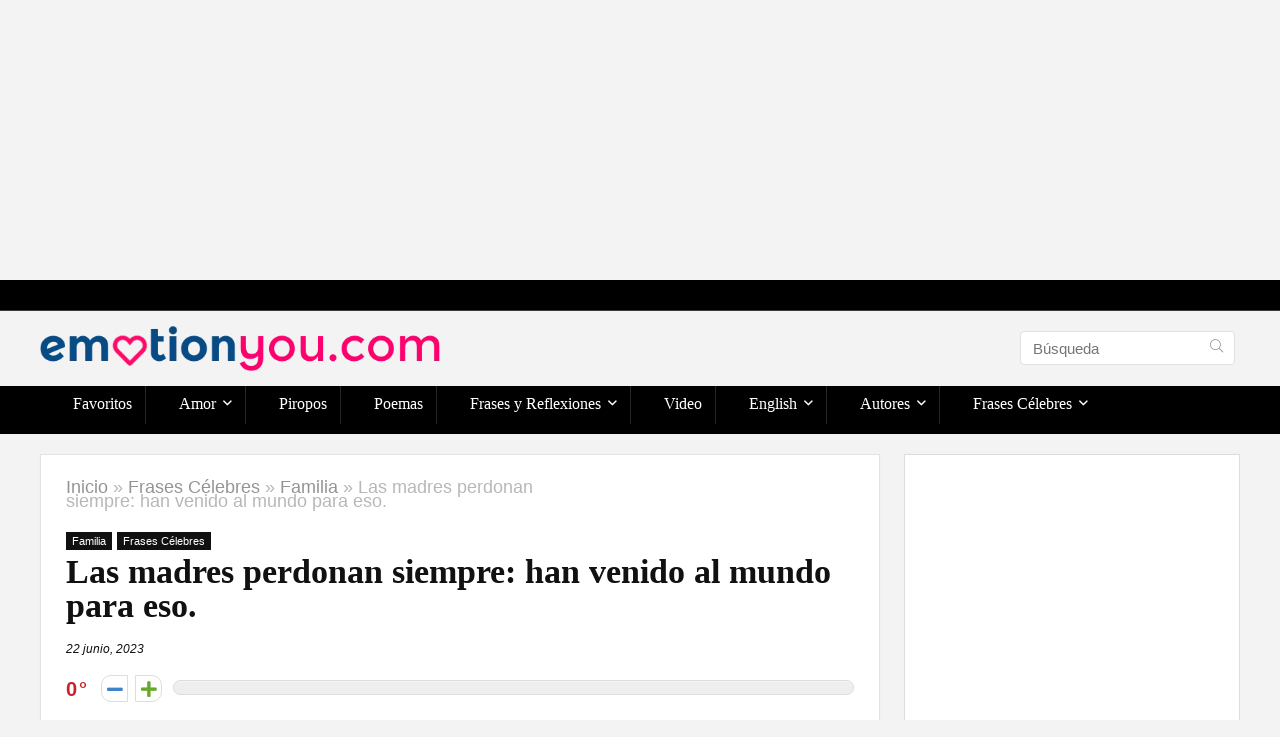

--- FILE ---
content_type: text/html; charset=UTF-8
request_url: https://emotionyou.com/las-madres-perdonan-siempre-han-venido-al-mundo-para-eso/
body_size: 33735
content:
<!DOCTYPE html><html lang="es" prefix="og: https://ogp.me/ns#"><head><meta charset="UTF-8" /><meta name="viewport" content="width=device-width, initial-scale=1.0" /><link rel="profile" href="https://gmpg.org/xfn/11" /><link rel="pingback" href="https://emotionyou.com/xmlrpc.php" /><title>Las madres perdonan siempre: han venido al mundo para eso. - EmotionYou - Frases de Amor, Piropos, Historias, Reflexiones</title><meta name="description" content="Las madres perdonan siempre: han venido al mundo para eso. Alejandro Dumas"/><meta name="robots" content="follow, index, max-snippet:-1, max-video-preview:-1, max-image-preview:large"/><link rel="canonical" href="https://emotionyou.com/las-madres-perdonan-siempre-han-venido-al-mundo-para-eso/" /><meta property="og:locale" content="es_ES" /><meta property="og:type" content="article" /><meta property="og:title" content="Las madres perdonan siempre: han venido al mundo para eso. - EmotionYou - Frases de Amor, Piropos, Historias, Reflexiones" /><meta property="og:description" content="Las madres perdonan siempre: han venido al mundo para eso. Alejandro Dumas" /><meta property="og:url" content="https://emotionyou.com/las-madres-perdonan-siempre-han-venido-al-mundo-para-eso/" /><meta property="og:site_name" content="EmotionYou - Frases de Amor, Piropos, Historias, Reflexiones" /><meta property="article:tag" content="familia" /><meta property="article:section" content="Familia" /><meta property="og:image" content="https://emotionyou.com/wp-content/uploads/2023/06/Frase-Celebre-New.webp" /><meta property="og:image:secure_url" content="https://emotionyou.com/wp-content/uploads/2023/06/Frase-Celebre-New.webp" /><meta property="og:image:width" content="800" /><meta property="og:image:height" content="414" /><meta property="og:image:alt" content="Las madres perdonan siempre: han venido al mundo para eso." /><meta property="og:image:type" content="image/webp" /><meta property="article:published_time" content="2023-06-22T23:14:46-03:00" /><meta name="twitter:card" content="summary_large_image" /><meta name="twitter:title" content="Las madres perdonan siempre: han venido al mundo para eso. - EmotionYou - Frases de Amor, Piropos, Historias, Reflexiones" /><meta name="twitter:description" content="Las madres perdonan siempre: han venido al mundo para eso. Alejandro Dumas" /><meta name="twitter:image" content="https://emotionyou.com/wp-content/uploads/2023/06/Frase-Celebre-New.webp" /><meta name="twitter:label1" content="Escrito por" /><meta name="twitter:data1" content="gvadmin" /><meta name="twitter:label2" content="Tiempo de lectura" /><meta name="twitter:data2" content="Menos de un minuto" /> <script type="application/ld+json" class="rank-math-schema">{"@context":"https://schema.org","@graph":[{"@type":["Person","Organization"],"@id":"https://emotionyou.com/#person","name":"gvadmin","logo":{"@type":"ImageObject","@id":"https://emotionyou.com/#logo","url":"https://emotionyou.com/wp-content/uploads/2022/12/logo-emotion-final.png","contentUrl":"https://emotionyou.com/wp-content/uploads/2022/12/logo-emotion-final.png","caption":"EmotionYou - Frases de Amor, Piropos, Historias, Reflexiones","inLanguage":"es"},"image":{"@type":"ImageObject","@id":"https://emotionyou.com/#logo","url":"https://emotionyou.com/wp-content/uploads/2022/12/logo-emotion-final.png","contentUrl":"https://emotionyou.com/wp-content/uploads/2022/12/logo-emotion-final.png","caption":"EmotionYou - Frases de Amor, Piropos, Historias, Reflexiones","inLanguage":"es"}},{"@type":"WebSite","@id":"https://emotionyou.com/#website","url":"https://emotionyou.com","name":"EmotionYou - Frases de Amor, Piropos, Historias, Reflexiones","publisher":{"@id":"https://emotionyou.com/#person"},"inLanguage":"es"},{"@type":"ImageObject","@id":"https://emotionyou.com/wp-content/uploads/2023/06/Frase-Celebre-New.webp","url":"https://emotionyou.com/wp-content/uploads/2023/06/Frase-Celebre-New.webp","width":"800","height":"414","inLanguage":"es"},{"@type":"WebPage","@id":"https://emotionyou.com/las-madres-perdonan-siempre-han-venido-al-mundo-para-eso/#webpage","url":"https://emotionyou.com/las-madres-perdonan-siempre-han-venido-al-mundo-para-eso/","name":"Las madres perdonan siempre: han venido al mundo para eso. - EmotionYou - Frases de Amor, Piropos, Historias, Reflexiones","datePublished":"2023-06-22T23:14:46-03:00","dateModified":"2023-06-22T23:14:46-03:00","isPartOf":{"@id":"https://emotionyou.com/#website"},"primaryImageOfPage":{"@id":"https://emotionyou.com/wp-content/uploads/2023/06/Frase-Celebre-New.webp"},"inLanguage":"es"},{"@type":"Person","@id":"https://emotionyou.com/author/gvadmin/","name":"gvadmin","url":"https://emotionyou.com/author/gvadmin/","image":{"@type":"ImageObject","@id":"https://secure.gravatar.com/avatar/688758f7d5b4f2496c1cef68ee52663a?s=96&amp;d=mm&amp;r=g","url":"https://secure.gravatar.com/avatar/688758f7d5b4f2496c1cef68ee52663a?s=96&amp;d=mm&amp;r=g","caption":"gvadmin","inLanguage":"es"}},{"@type":"BlogPosting","headline":"Las madres perdonan siempre: han venido al mundo para eso. - EmotionYou - Frases de Amor, Piropos,","datePublished":"2023-06-22T23:14:46-03:00","dateModified":"2023-06-22T23:14:46-03:00","author":{"@id":"https://emotionyou.com/author/gvadmin/","name":"gvadmin"},"publisher":{"@id":"https://emotionyou.com/#person"},"description":"Las madres perdonan siempre: han venido al mundo para eso. Alejandro Dumas","name":"Las madres perdonan siempre: han venido al mundo para eso. - EmotionYou - Frases de Amor, Piropos,","@id":"https://emotionyou.com/las-madres-perdonan-siempre-han-venido-al-mundo-para-eso/#richSnippet","isPartOf":{"@id":"https://emotionyou.com/las-madres-perdonan-siempre-han-venido-al-mundo-para-eso/#webpage"},"image":{"@id":"https://emotionyou.com/wp-content/uploads/2023/06/Frase-Celebre-New.webp"},"inLanguage":"es","mainEntityOfPage":{"@id":"https://emotionyou.com/las-madres-perdonan-siempre-han-venido-al-mundo-para-eso/#webpage"}}]}</script> <link rel='dns-prefetch' href='//www.googletagmanager.com' /><link rel="alternate" type="application/rss+xml" title="EmotionYou - Frases de Amor, Piropos, Historias, Reflexiones &raquo; Feed" href="https://emotionyou.com/feed/" /><link rel="alternate" type="application/rss+xml" title="EmotionYou - Frases de Amor, Piropos, Historias, Reflexiones &raquo; Feed de los comentarios" href="https://emotionyou.com/comments/feed/" /><link rel="alternate" type="application/rss+xml" title="EmotionYou - Frases de Amor, Piropos, Historias, Reflexiones &raquo; Comentario Las madres perdonan siempre: han venido al mundo para eso. del feed" href="https://emotionyou.com/las-madres-perdonan-siempre-han-venido-al-mundo-para-eso/feed/" /><link rel='stylesheet' id='shared-counts-css' href='https://emotionyou.com/wp-content/plugins/shared-counts/assets/css/shared-counts.min.css' type='text/css' media='all' /><style id='rank-math-toc-block-style-inline-css' type='text/css'>.wp-block-rank-math-toc-block nav ol{counter-reset:item}.wp-block-rank-math-toc-block nav ol li{display:block}.wp-block-rank-math-toc-block nav ol li:before{content:counters(item, ".") ". ";counter-increment:item}</style><link rel='stylesheet' id='dashicons-css' href='https://emotionyou.com/wp-includes/css/dashicons.min.css' type='text/css' media='all' /><link rel='stylesheet' id='admin-bar-css' href='https://emotionyou.com/wp-includes/css/admin-bar.min.css' type='text/css' media='all' /><style id='admin-bar-inline-css' type='text/css'>/* Hide CanvasJS credits for P404 charts specifically */
    #p404RedirectChart .canvasjs-chart-credit {
        display: none !important;
    }
    
    #p404RedirectChart canvas {
        border-radius: 6px;
    }

    .p404-redirect-adminbar-weekly-title {
        font-weight: bold;
        font-size: 14px;
        color: #fff;
        margin-bottom: 6px;
    }

    #wpadminbar #wp-admin-bar-p404_free_top_button .ab-icon:before {
        content: "\f103";
        color: #dc3545;
        top: 3px;
    }
    
    #wp-admin-bar-p404_free_top_button .ab-item {
        min-width: 80px !important;
        padding: 0px !important;
    }
    
    /* Ensure proper positioning and z-index for P404 dropdown */
    .p404-redirect-adminbar-dropdown-wrap { 
        min-width: 0; 
        padding: 0;
        position: static !important;
    }
    
    #wpadminbar #wp-admin-bar-p404_free_top_button_dropdown {
        position: static !important;
    }
    
    #wpadminbar #wp-admin-bar-p404_free_top_button_dropdown .ab-item {
        padding: 0 !important;
        margin: 0 !important;
    }
    
    .p404-redirect-dropdown-container {
        min-width: 340px;
        padding: 18px 18px 12px 18px;
        background: #23282d !important;
        color: #fff;
        border-radius: 12px;
        box-shadow: 0 8px 32px rgba(0,0,0,0.25);
        margin-top: 10px;
        position: relative !important;
        z-index: 999999 !important;
        display: block !important;
        border: 1px solid #444;
    }
    
    /* Ensure P404 dropdown appears on hover */
    #wpadminbar #wp-admin-bar-p404_free_top_button .p404-redirect-dropdown-container { 
        display: none !important;
    }
    
    #wpadminbar #wp-admin-bar-p404_free_top_button:hover .p404-redirect-dropdown-container { 
        display: block !important;
    }
    
    #wpadminbar #wp-admin-bar-p404_free_top_button:hover #wp-admin-bar-p404_free_top_button_dropdown .p404-redirect-dropdown-container {
        display: block !important;
    }
    
    .p404-redirect-card {
        background: #2c3338;
        border-radius: 8px;
        padding: 18px 18px 12px 18px;
        box-shadow: 0 2px 8px rgba(0,0,0,0.07);
        display: flex;
        flex-direction: column;
        align-items: flex-start;
        border: 1px solid #444;
    }
    
    .p404-redirect-btn {
        display: inline-block;
        background: #dc3545;
        color: #fff !important;
        font-weight: bold;
        padding: 5px 22px;
        border-radius: 8px;
        text-decoration: none;
        font-size: 17px;
        transition: background 0.2s, box-shadow 0.2s;
        margin-top: 8px;
        box-shadow: 0 2px 8px rgba(220,53,69,0.15);
        text-align: center;
        line-height: 1.6;
    }
    
    .p404-redirect-btn:hover {
        background: #c82333;
        color: #fff !important;
        box-shadow: 0 4px 16px rgba(220,53,69,0.25);
    }
    
    /* Prevent conflicts with other admin bar dropdowns */
    #wpadminbar .ab-top-menu > li:hover > .ab-item,
    #wpadminbar .ab-top-menu > li.hover > .ab-item {
        z-index: auto;
    }
    
    #wpadminbar #wp-admin-bar-p404_free_top_button:hover > .ab-item {
        z-index: 999998 !important;
    }</style><link rel='stylesheet' id='cool-tag-cloud-css' href='https://emotionyou.com/wp-content/cache/autoptimize/css/autoptimize_single_d9e20241c2647d1f2e9956d49cfd12c5.css' type='text/css' media='all' /><link rel='stylesheet' id='post-views-counter-frontend-css' href='https://emotionyou.com/wp-content/plugins/post-views-counter/css/frontend.min.css' type='text/css' media='all' /><link rel='stylesheet' id='spbsm-stylesheet-css' href='https://emotionyou.com/wp-content/cache/autoptimize/css/autoptimize_single_93018dbeadff6eee7bc4c8d3ea2f3b37.css' type='text/css' media='all' /><link rel='stylesheet' id='spbsm-lato-font-css' href='https://emotionyou.com/wp-content/cache/autoptimize/css/autoptimize_single_1ae77eb77b67d7900124a6cbb8cd4b0f.css' type='text/css' media='all' /><link rel='stylesheet' id='ez-toc-css' href='https://emotionyou.com/wp-content/plugins/easy-table-of-contents/assets/css/screen.min.css' type='text/css' media='all' /><style id='ez-toc-inline-css' type='text/css'>div#ez-toc-container .ez-toc-title {font-size: 120%;}div#ez-toc-container .ez-toc-title {font-weight: 500;}div#ez-toc-container ul li , div#ez-toc-container ul li a {font-size: 95%;}div#ez-toc-container ul li , div#ez-toc-container ul li a {font-weight: 500;}div#ez-toc-container nav ul ul li {font-size: 90%;}.ez-toc-box-title {font-weight: bold; margin-bottom: 10px; text-align: center; text-transform: uppercase; letter-spacing: 1px; color: #666; padding-bottom: 5px;position:absolute;top:-4%;left:5%;background-color: inherit;transition: top 0.3s ease;}.ez-toc-box-title.toc-closed {top:-25%;}
.ez-toc-container-direction {direction: ltr;}.ez-toc-counter ul{counter-reset: item ;}.ez-toc-counter nav ul li a::before {content: counters(item, '.', decimal) '. ';display: inline-block;counter-increment: item;flex-grow: 0;flex-shrink: 0;margin-right: .2em; float: left; }.ez-toc-widget-direction {direction: ltr;}.ez-toc-widget-container ul{counter-reset: item ;}.ez-toc-widget-container nav ul li a::before {content: counters(item, '.', decimal) '. ';display: inline-block;counter-increment: item;flex-grow: 0;flex-shrink: 0;margin-right: .2em; float: left; }</style><link rel='stylesheet' id='heateor_sss_frontend_css-css' href='https://emotionyou.com/wp-content/cache/autoptimize/css/autoptimize_single_ba4cc2135d79faefe28d070ad9d25a43.css' type='text/css' media='all' /><style id='heateor_sss_frontend_css-inline-css' type='text/css'>.heateor_sss_button_instagram span.heateor_sss_svg,a.heateor_sss_instagram span.heateor_sss_svg{background:radial-gradient(circle at 30% 107%,#fdf497 0,#fdf497 5%,#fd5949 45%,#d6249f 60%,#285aeb 90%)}.heateor_sss_horizontal_sharing .heateor_sss_svg,.heateor_sss_standard_follow_icons_container .heateor_sss_svg{color:#fff;border-width:0px;border-style:solid;border-color:transparent}.heateor_sss_horizontal_sharing .heateorSssTCBackground{color:#666}.heateor_sss_horizontal_sharing span.heateor_sss_svg:hover,.heateor_sss_standard_follow_icons_container span.heateor_sss_svg:hover{border-color:transparent;}.heateor_sss_vertical_sharing span.heateor_sss_svg,.heateor_sss_floating_follow_icons_container span.heateor_sss_svg{color:#fff;border-width:0px;border-style:solid;border-color:transparent;}.heateor_sss_vertical_sharing .heateorSssTCBackground{color:#666;}.heateor_sss_vertical_sharing span.heateor_sss_svg:hover,.heateor_sss_floating_follow_icons_container span.heateor_sss_svg:hover{border-color:transparent;}@media screen and (max-width:783px) {.heateor_sss_vertical_sharing{display:none!important}}</style><link rel='stylesheet' id='parent-style-css' href='https://emotionyou.com/wp-content/cache/autoptimize/css/autoptimize_single_670392d1b6e9b859af5c655db02c2adc.css' type='text/css' media='all' /><link rel='stylesheet' id='rhstyle-css' href='https://emotionyou.com/wp-content/cache/autoptimize/css/autoptimize_single_f5eb202aa6d256aac3eb8e51ef856ddc.css' type='text/css' media='all' /><link rel='stylesheet' id='rehubicons-css' href='https://emotionyou.com/wp-content/cache/autoptimize/css/autoptimize_single_3a75fed7a135ab90eda1619d715905f2.css' type='text/css' media='all' /><link rel='stylesheet' id='rhajaxsearch-css' href='https://emotionyou.com/wp-content/cache/autoptimize/css/autoptimize_single_17de27ebbebb4213c0e6d4625e6cd13b.css' type='text/css' media='all' /><link rel='stylesheet' id='rhsingle-css' href='https://emotionyou.com/wp-content/cache/autoptimize/css/autoptimize_single_8413b7b44968575fd262184324ce66bb.css' type='text/css' media='all' /> <script type='text/javascript' id='post-views-counter-frontend-js-before'>var pvcArgsFrontend = {"mode":"js","postID":20266,"requestURL":"https:\/\/emotionyou.com\/wp-admin\/admin-ajax.php","nonce":"c4d7770157","dataStorage":"cookies","multisite":false,"path":"\/","domain":""};</script> <script defer type='text/javascript' src='https://emotionyou.com/wp-content/plugins/post-views-counter/js/frontend.min.js' id='post-views-counter-frontend-js'></script> <script defer type='text/javascript' src='https://emotionyou.com/wp-includes/js/jquery/jquery.min.js' id='jquery-core-js'></script> <script defer type='text/javascript' src='https://emotionyou.com/wp-includes/js/jquery/jquery-migrate.min.js' id='jquery-migrate-js'></script> 
 <script defer type='text/javascript' src='https://www.googletagmanager.com/gtag/js?id=G-C36DZHTP4T' id='google_gtagjs-js'></script> <script type='text/javascript' id='google_gtagjs-js-after'>window.dataLayer = window.dataLayer || [];function gtag(){dataLayer.push(arguments);}
gtag("set","linker",{"domains":["emotionyou.com"]});
gtag("js", new Date());
gtag("set", "developer_id.dZTNiMT", true);
gtag("config", "G-C36DZHTP4T");</script> <link rel="https://api.w.org/" href="https://emotionyou.com/wp-json/" /><link rel="alternate" type="application/json" href="https://emotionyou.com/wp-json/wp/v2/posts/20266" /><link rel="alternate" type="application/json+oembed" href="https://emotionyou.com/wp-json/oembed/1.0/embed?url=https%3A%2F%2Femotionyou.com%2Flas-madres-perdonan-siempre-han-venido-al-mundo-para-eso%2F" /><link rel="alternate" type="text/xml+oembed" href="https://emotionyou.com/wp-json/oembed/1.0/embed?url=https%3A%2F%2Femotionyou.com%2Flas-madres-perdonan-siempre-han-venido-al-mundo-para-eso%2F&#038;format=xml" /><meta name="generator" content="Site Kit by Google 1.171.0" /><link rel="preload" href="https://emotionyou.com/wp-content/themes/rehub-theme/fonts/rhicons.woff2?3oibrk" as="font" type="font/woff2" crossorigin="crossorigin"><style type="text/css">.dl-menuwrapper li a,nav.top_menu > ul > li > a,#re_menu_near_logo li,#re_menu_near_logo li{font-family:"Oxygen",trebuchet ms !important;font-weight:300;font-style:normal;}:root{--rehub-nav-font:Oxygen;}.sidebar,.rehub-body-font,body{font-family:"Cairo",arial !important;}:root{--rehub-body-font:Cairo;}.post,body .post-readopt .post-inner,body .post-readopt:not(.main-side),body .post-readopt .post,.post p{font-size:20px;line-height:32px;}header .main-nav,.main-nav.dark_style,.header_one_row .main-nav{background:none repeat scroll 0 0 #000000!important;box-shadow:none;}.main-nav{border-bottom:none;border-top:none;}.dl-menuwrapper .dl-menu{margin:0 !important}nav.top_menu > ul > li > a{color:#ffffff !important;}nav.top_menu > ul > li > a:hover{box-shadow:none;}.responsive_nav_wrap .user-ava-intop:after,.dl-menuwrapper button i,.responsive_nav_wrap .rh-header-icon{color:#ffffff !important;}.dl-menuwrapper button svg line{stroke:#ffffff !important;} .widget .title:after{border-bottom:2px solid #070da6;}.rehub-main-color-border,nav.top_menu > ul > li.vertical-menu.border-main-color .sub-menu,.rh-main-bg-hover:hover,.wp-block-quote,ul.def_btn_link_tabs li.active a,.wp-block-pullquote{border-color:#070da6;}.wpsm_promobox.rehub_promobox{border-left-color:#070da6!important;}.color_link{color:#070da6 !important;}.featured_slider:hover .score,.top_chart_controls .controls:hover,article.post .wpsm_toplist_heading:before{border-color:#070da6;}.btn_more:hover,.tw-pagination .current{border:1px solid #070da6;color:#fff}.rehub_woo_review .rehub_woo_tabs_menu li.current{border-top:3px solid #070da6;}.gallery-pics .gp-overlay{box-shadow:0 0 0 4px #070da6 inset;}.post .rehub_woo_tabs_menu li.current,.woocommerce div.product .woocommerce-tabs ul.tabs li.active{border-top:2px solid #070da6;}.rething_item a.cat{border-bottom-color:#070da6}nav.top_menu ul li ul.sub-menu{border-bottom:2px solid #070da6;}.widget.deal_daywoo,.elementor-widget-wpsm_woofeatured .deal_daywoo{border:3px solid #070da6;padding:20px;background:#fff;}.deal_daywoo .wpsm-bar-bar{background-color:#070da6 !important} #buddypress div.item-list-tabs ul li.selected a span,#buddypress div.item-list-tabs ul li.current a span,#buddypress div.item-list-tabs ul li a span,.user-profile-div .user-menu-tab > li.active > a,.user-profile-div .user-menu-tab > li.active > a:focus,.user-profile-div .user-menu-tab > li.active > a:hover,.news_in_thumb:hover a.rh-label-string,.news_out_thumb:hover a.rh-label-string,.col-feat-grid:hover a.rh-label-string,.carousel-style-deal .re_carousel .controls,.re_carousel .controls:hover,.openedprevnext .postNavigation .postnavprev,.postNavigation .postnavprev:hover,.top_chart_pagination a.selected,.flex-control-paging li a.flex-active,.flex-control-paging li a:hover,.btn_more:hover,body .tabs-menu li:hover,body .tabs-menu li.current,.featured_slider:hover .score,#bbp_user_edit_submit,.bbp-topic-pagination a,.bbp-topic-pagination a,.custom-checkbox label.checked:after,.slider_post .caption,ul.postpagination li.active a,ul.postpagination li:hover a,ul.postpagination li a:focus,.top_theme h5 strong,.re_carousel .text:after,#topcontrol:hover,.main_slider .flex-overlay:hover a.read-more,.rehub_chimp #mc_embed_signup input#mc-embedded-subscribe,#rank_1.rank_count,#toplistmenu > ul li:before,.rehub_chimp:before,.wpsm-members > strong:first-child,.r_catbox_btn,.wpcf7 .wpcf7-submit,.wpsm_pretty_hover li:hover,.wpsm_pretty_hover li.current,.rehub-main-color-bg,.togglegreedybtn:after,.rh-bg-hover-color:hover a.rh-label-string,.rh-main-bg-hover:hover,.rh_wrapper_video_playlist .rh_video_currently_playing,.rh_wrapper_video_playlist .rh_video_currently_playing.rh_click_video:hover,.rtmedia-list-item .rtmedia-album-media-count,.tw-pagination .current,.dokan-dashboard .dokan-dash-sidebar ul.dokan-dashboard-menu li.active,.dokan-dashboard .dokan-dash-sidebar ul.dokan-dashboard-menu li:hover,.dokan-dashboard .dokan-dash-sidebar ul.dokan-dashboard-menu li.dokan-common-links a:hover,#ywqa-submit-question,.woocommerce .widget_price_filter .ui-slider .ui-slider-range,.rh-hov-bor-line > a:after,nav.top_menu > ul:not(.off-canvas) > li > a:after,.rh-border-line:after,.wpsm-table.wpsm-table-main-color table tr th,.rh-hov-bg-main-slide:before,.rh-hov-bg-main-slidecol .col_item:before,.mvx-tablink.active::before{background:#070da6;}@media (max-width:767px){.postNavigation .postnavprev{background:#070da6;}}.rh-main-bg-hover:hover,.rh-main-bg-hover:hover .whitehovered,.user-profile-div .user-menu-tab > li.active > a{color:#fff !important} a,.carousel-style-deal .deal-item .priced_block .price_count ins,nav.top_menu ul li.menu-item-has-children ul li.menu-item-has-children > a:before,.top_chart_controls .controls:hover,.flexslider .fa-pulse,.footer-bottom .widget .f_menu li a:hover,.comment_form h3 a,.bbp-body li.bbp-forum-info > a:hover,.bbp-body li.bbp-topic-title > a:hover,#subscription-toggle a:before,#favorite-toggle a:before,.aff_offer_links .aff_name a,.rh-deal-price,.commentlist .comment-content small a,.related_articles .title_cat_related a,article em.emph,.campare_table table.one td strong.red,.sidebar .tabs-item .detail p a,.footer-bottom .widget .title span,footer p a,.welcome-frase strong,article.post .wpsm_toplist_heading:before,.post a.color_link,.categoriesbox:hover h3 a:after,.bbp-body li.bbp-forum-info > a,.bbp-body li.bbp-topic-title > a,.widget .title i,.woocommerce-MyAccount-navigation ul li.is-active a,.category-vendormenu li.current a,.deal_daywoo .title,.rehub-main-color,.wpsm_pretty_colored ul li.current a,.wpsm_pretty_colored ul li.current,.rh-heading-hover-color:hover h2 a,.rh-heading-hover-color:hover h3 a,.rh-heading-hover-color:hover h4 a,.rh-heading-hover-color:hover h5 a,.rh-heading-hover-color:hover h3,.rh-heading-hover-color:hover h2,.rh-heading-hover-color:hover h4,.rh-heading-hover-color:hover h5,.rh-heading-hover-color:hover .rh-heading-hover-item a,.rh-heading-icon:before,.widget_layered_nav ul li.chosen a:before,.wp-block-quote.is-style-large p,ul.page-numbers li span.current,ul.page-numbers li a:hover,ul.page-numbers li.active a,.page-link > span:not(.page-link-title),blockquote:not(.wp-block-quote) p,span.re_filtersort_btn:hover,span.active.re_filtersort_btn,.deal_daywoo .price,div.sortingloading:after{color:#070da6;} .page-link > span:not(.page-link-title),.widget.widget_affegg_widget .title,.widget.top_offers .title,.widget.cegg_widget_products .title,header .header_first_style .search form.search-form [type="submit"],header .header_eight_style .search form.search-form [type="submit"],.filter_home_pick span.active,.filter_home_pick span:hover,.filter_product_pick span.active,.filter_product_pick span:hover,.rh_tab_links a.active,.rh_tab_links a:hover,.wcv-navigation ul.menu li.active,.wcv-navigation ul.menu li:hover a,form.search-form [type="submit"],.rehub-sec-color-bg,input#ywqa-submit-question,input#ywqa-send-answer,.woocommerce button.button.alt,.tabsajax span.active.re_filtersort_btn,.wpsm-table.wpsm-table-sec-color table tr th,.rh-slider-arrow,.rh-hov-bg-sec-slide:before,.rh-hov-bg-sec-slidecol .col_item:before{background:#000000 !important;color:#fff !important;outline:0}.widget.widget_affegg_widget .title:after,.widget.top_offers .title:after,.widget.cegg_widget_products .title:after{border-top-color:#000000 !important;}.page-link > span:not(.page-link-title){border:1px solid #000000;}.page-link > span:not(.page-link-title),.header_first_style .search form.search-form [type="submit"] i{color:#fff !important;}.rh_tab_links a.active,.rh_tab_links a:hover,.rehub-sec-color-border,nav.top_menu > ul > li.vertical-menu.border-sec-color > .sub-menu,body .rh-slider-thumbs-item--active{border-color:#000000}.rh_wrapper_video_playlist .rh_video_currently_playing,.rh_wrapper_video_playlist .rh_video_currently_playing.rh_click_video:hover{background-color:#000000;box-shadow:1200px 0 0 #000000 inset;}.rehub-sec-color{color:#000000} form.search-form input[type="text"]{border-radius:4px}.news .priced_block .price_count,.blog_string .priced_block .price_count,.main_slider .price_count{margin-right:5px}.right_aff .priced_block .btn_offer_block,.right_aff .priced_block .price_count{border-radius:0 !important}form.search-form.product-search-form input[type="text"]{border-radius:4px 0 0 4px;}form.search-form [type="submit"]{border-radius:0 4px 4px 0;}.rtl form.search-form.product-search-form input[type="text"]{border-radius:0 4px 4px 0;}.rtl form.search-form [type="submit"]{border-radius:4px 0 0 4px;}.price_count,.rehub_offer_coupon,#buddypress .dir-search input[type=text],.gmw-form-wrapper input[type=text],.gmw-form-wrapper select,#buddypress a.button,.btn_more,#main_header .wpsm-button,#rh-header-cover-image .wpsm-button,#wcvendor_image_bg .wpsm-button,input[type="text"],textarea,input[type="tel"],input[type="password"],input[type="email"],input[type="url"],input[type="number"],.def_btn,input[type="submit"],input[type="button"],input[type="reset"],.rh_offer_list .offer_thumb .deal_img_wrap,.grid_onsale,.rehub-main-smooth,.re_filter_instore span.re_filtersort_btn:hover,.re_filter_instore span.active.re_filtersort_btn,#buddypress .standard-form input[type=text],#buddypress .standard-form textarea,.blacklabelprice{border-radius:4px}.news-community,.woocommerce .products.grid_woo .product,.rehub_chimp #mc_embed_signup input.email,#mc_embed_signup input#mc-embedded-subscribe,.rh_offer_list,.woo-tax-logo,#buddypress div.item-list-tabs ul li a,#buddypress form#whats-new-form,#buddypress div#invite-list,#buddypress #send-reply div.message-box,.rehub-sec-smooth,.rate-bar-bar,.rate-bar,#wcfm-main-contentainer #wcfm-content,.wcfm_welcomebox_header{border-radius:5px}#rhSplashSearch form.search-form input[type="text"],#rhSplashSearch form.search-form [type="submit"]{border-radius:0 !important} .woocommerce .woo-button-area .masked_coupon,.woocommerce a.woo_loop_btn,.woocommerce .button.checkout,.woocommerce input.button.alt,.woocommerce a.add_to_cart_button:not(.flat-woo-btn),.woocommerce-page a.add_to_cart_button:not(.flat-woo-btn),.woocommerce .single_add_to_cart_button,.woocommerce div.product form.cart .button,.woocommerce .checkout-button.button,.priced_block .btn_offer_block,.priced_block .button,.rh-deal-compact-btn,input.mdf_button,#buddypress input[type="submit"],#buddypress input[type="button"],#buddypress input[type="reset"],#buddypress button.submit,.wpsm-button.rehub_main_btn,.wcv-grid a.button,input.gmw-submit,#ws-plugin--s2member-profile-submit,#rtmedia_create_new_album,input[type="submit"].dokan-btn-theme,a.dokan-btn-theme,.dokan-btn-theme,#wcfm_membership_container a.wcfm_submit_button,.woocommerce button.button,.rehub-main-btn-bg,.woocommerce #payment #place_order,.wc-block-grid__product-add-to-cart.wp-block-button .wp-block-button__link{background:none #43c801 !important;color:#ffffff !important;fill:#ffffff !important;border:none !important;text-decoration:none !important;outline:0;box-shadow:-1px 6px 19px rgba(67,200,1,0.2) !important;border-radius:4px !important;}.rehub-main-btn-bg > a{color:#ffffff !important;}.woocommerce a.woo_loop_btn:hover,.woocommerce .button.checkout:hover,.woocommerce input.button.alt:hover,.woocommerce a.add_to_cart_button:not(.flat-woo-btn):hover,.woocommerce-page a.add_to_cart_button:not(.flat-woo-btn):hover,.woocommerce a.single_add_to_cart_button:hover,.woocommerce-page a.single_add_to_cart_button:hover,.woocommerce div.product form.cart .button:hover,.woocommerce-page div.product form.cart .button:hover,.woocommerce .checkout-button.button:hover,.priced_block .btn_offer_block:hover,.wpsm-button.rehub_main_btn:hover,#buddypress input[type="submit"]:hover,#buddypress input[type="button"]:hover,#buddypress input[type="reset"]:hover,#buddypress button.submit:hover,.small_post .btn:hover,.ap-pro-form-field-wrapper input[type="submit"]:hover,.wcv-grid a.button:hover,#ws-plugin--s2member-profile-submit:hover,.rething_button .btn_more:hover,#wcfm_membership_container a.wcfm_submit_button:hover,.woocommerce #payment #place_order:hover,.woocommerce button.button:hover,.rehub-main-btn-bg:hover,.rehub-main-btn-bg:hover > a,.wc-block-grid__product-add-to-cart.wp-block-button .wp-block-button__link:hover{background:none #43c801 !important;color:#ffffff !important;border-color:transparent;box-shadow:-1px 6px 13px rgba(67,200,1,0.4) !important;}.rehub_offer_coupon:hover{border:1px dashed #43c801;}.rehub_offer_coupon:hover i.far,.rehub_offer_coupon:hover i.fal,.rehub_offer_coupon:hover i.fas{color:#43c801}.re_thing_btn .rehub_offer_coupon.not_masked_coupon:hover{color:#43c801 !important}.woocommerce a.woo_loop_btn:active,.woocommerce .button.checkout:active,.woocommerce .button.alt:active,.woocommerce a.add_to_cart_button:not(.flat-woo-btn):active,.woocommerce-page a.add_to_cart_button:not(.flat-woo-btn):active,.woocommerce a.single_add_to_cart_button:active,.woocommerce-page a.single_add_to_cart_button:active,.woocommerce div.product form.cart .button:active,.woocommerce-page div.product form.cart .button:active,.woocommerce .checkout-button.button:active,.wpsm-button.rehub_main_btn:active,#buddypress input[type="submit"]:active,#buddypress input[type="button"]:active,#buddypress input[type="reset"]:active,#buddypress button.submit:active,.ap-pro-form-field-wrapper input[type="submit"]:active,.wcv-grid a.button:active,#ws-plugin--s2member-profile-submit:active,.woocommerce #payment #place_order:active,input[type="submit"].dokan-btn-theme:active,a.dokan-btn-theme:active,.dokan-btn-theme:active,.woocommerce button.button:active,.rehub-main-btn-bg:active,.wc-block-grid__product-add-to-cart.wp-block-button .wp-block-button__link:active{background:none #43c801 !important;box-shadow:0 1px 0 #999 !important;top:2px;color:#ffffff !important;}.rehub_btn_color,.rehub_chimp_flat #mc_embed_signup input#mc-embedded-subscribe{background-color:#43c801;border:1px solid #43c801;color:#ffffff;text-shadow:none}.rehub_btn_color:hover{color:#ffffff;background-color:#43c801;border:1px solid #43c801;}.rething_button .btn_more{border:1px solid #43c801;color:#43c801;}.rething_button .priced_block.block_btnblock .price_count{color:#43c801;font-weight:normal;}.widget_merchant_list .buttons_col{background-color:#43c801 !important;}.widget_merchant_list .buttons_col a{color:#ffffff !important;}.rehub-svg-btn-fill svg{fill:#43c801;}.rehub-svg-btn-stroke svg{stroke:#43c801;}@media (max-width:767px){#float-panel-woo-area{border-top:1px solid #43c801}}:root{--rehub-main-color:#070da6;--rehub-sec-color:#000000;--rehub-main-btn-bg:#43c801;--rehub-link-color:#070da6;}.re-line-badge.badge_1,.re-ribbon-badge.badge_1 span{background:#d10606;}.re-line-badge.re-line-table-badge.badge_1:before{border-top-color:#d10606}.re-line-badge.re-line-table-badge.badge_1:after{border-bottom-color:#d10606}</style><style>.hover_anons{max-height:100px !important; min-height:100px !important}</style> <script defer src="https://www.googletagmanager.com/gtag/js?id=UA-48787530-2"></script> <script>window.dataLayer = window.dataLayer || [];
  function gtag(){dataLayer.push(arguments);}
  gtag('js', new Date());

  gtag('config', 'UA-48787530-2');</script> <meta name="google-adsense-platform-account" content="ca-host-pub-2644536267352236"><meta name="google-adsense-platform-domain" content="sitekit.withgoogle.com">  <script type="text/javascript">( function( w, d, s, l, i ) {
				w[l] = w[l] || [];
				w[l].push( {'gtm.start': new Date().getTime(), event: 'gtm.js'} );
				var f = d.getElementsByTagName( s )[0],
					j = d.createElement( s ), dl = l != 'dataLayer' ? '&l=' + l : '';
				j.async = true;
				j.src = 'https://www.googletagmanager.com/gtm.js?id=' + i + dl;
				f.parentNode.insertBefore( j, f );
			} )( window, document, 'script', 'dataLayer', 'GTM-KPPCDW' );</script> <link rel="icon" href="https://emotionyou.com/wp-content/uploads/2017/10/cropped-logo-emotionyou-con-leyenda-32x32.png" sizes="32x32" /><link rel="icon" href="https://emotionyou.com/wp-content/uploads/2017/10/cropped-logo-emotionyou-con-leyenda-192x192.png" sizes="192x192" /><link rel="apple-touch-icon" href="https://emotionyou.com/wp-content/uploads/2017/10/cropped-logo-emotionyou-con-leyenda-180x180.png" /><meta name="msapplication-TileImage" content="https://emotionyou.com/wp-content/uploads/2017/10/cropped-logo-emotionyou-con-leyenda-270x270.png" /><style type="text/css" id="wp-custom-css">blockquote{
  display:block;
  background: #fff;
  padding: 15px 20px 15px 45px;
  margin: 0 0 20px;
  position: relative;
  
  /*Font*/
  font-family: helvetica, sans serif;
  font-size: 16px;
  line-height: 1.2;
  color: #666;
  text-align: center;
  
  /*Borders - (Optional)*/
  border-left: 15px solid #c76c0c;
  border-right: 2px solid #c76c0c;
  
  /*Box Shadow - (Optional)*/
  -moz-box-shadow: 2px 2px 15px #ccc;
  -webkit-box-shadow: 2px 2px 15px #ccc;
  box-shadow: 2px 2px 15px #ccc;
}

blockquote::before{
  content: "\201C"; /*Unicode for Left Double Quote*/
  
  /*Font*/
  font-family: helvetica, sans-serifserif;
  font-size: 60px;
  font-weight: bold;
  color: #999;
  
  /*Positioning*/
  position: absolute;
  left: 10px;
  top:5px;
}

blockquote::after{
  /*Reset to make sure*/
  content: "";
}

blockquote a{
  text-decoration: none;
  background: #FFFAA8;
  cursor: pointer;
  padding: 0 3px;
  color: #EF1C41;
}

blockquote a:hover{
 color: #000000
	 ;
}

blockquote em{
  font-style: normal;
}

.centered_form.rehub_chimp.rehub-sec-smooth {
  background-color: #030303;
}
li {
	padding-left: 20px;
	margin-bottom: 10px;
}
.video-container {
	position:relative;
	padding-bottom:56.25%;
	padding-top:30px;
	height:0;
	overflow:hidden;
}

.video-container iframe, .video-container object, .video-container embed {
	position:absolute;
	top:0;
	left:0;
	width:100%;
	height:100%;
}</style><noscript><style id="rocket-lazyload-nojs-css">.rll-youtube-player, [data-lazy-src]{display:none !important;}</style></noscript></head><body data-rsssl=1 class="post-template-default single single-post postid-20266 single-format-standard wp-custom-logo wp-embed-responsive"> <noscript> <iframe src="https://www.googletagmanager.com/ns.html?id=GTM-KPPCDW" height="0" width="0" style="display:none;visibility:hidden"></iframe> </noscript><div class="megatop_wrap"><div class="mediad megatop_mediad floatnone text-center flowhidden"> <script async src="https://pagead2.googlesyndication.com/pagead/js/adsbygoogle.js?client=ca-pub-5113449021067156"
     crossorigin="anonymous"></script>  <ins class="adsbygoogle"
 style="display:block"
 data-ad-client="ca-pub-5113449021067156"
 data-ad-slot="7754878380"
 data-ad-format="auto"
 data-full-width-responsive="true"></ins> <script>(adsbygoogle = window.adsbygoogle || []).push({});</script> </div></div><div class="rh-outer-wrap"><div id="top_ankor"></div><header id="main_header" class="white_style width-100p position-relative"><div class="header_wrap"><div class="header_top_wrap dark_style"><style scoped>.header-top { border-bottom: 1px solid #eee; min-height: 30px; overflow: visible;  }
              .header-top .top-nav a { color: #111111; }
              .header-top .top-nav li { float: left; font-size: 12px; line-height: 14px; position: relative;z-index: 99999999; }
              .header-top .top-nav > ul > li{padding-left: 13px; border-left: 1px solid #666666; margin: 0 13px 0 0;}
              .header-top .top-nav ul { list-style: none; }
              .header-top .top-nav a:hover { text-decoration: underline }
              .header-top .top-nav li:first-child { margin-left: 0px; border-left: 0px; padding-left: 0; }
              .top-nav ul.sub-menu{width: 160px;}
              .top-nav ul.sub-menu > li > a{padding: 10px;display: block;}
              .top-nav ul.sub-menu > li{float: none; display: block; margin: 0}
              .top-nav ul.sub-menu > li > a:hover{background-color: #f1f1f1; text-decoration: none;}
              .header_top_wrap .icon-in-header-small{float: right;font-size: 12px; line-height:12px;margin: 10px 7px 10px 7px}
              .header-top .top-nav > ul > li.menu-item-has-children > a:before{font-size: 12px}
              .header-top .top-nav > ul > li.menu-item-has-children > a:before { font-size: 14px; content: "\f107";margin: 0 0 0 7px; float: right; }
              .top-nav > ul > li.hovered ul.sub-menu{top: 22px}
              .top-nav > ul > li.hovered ul.sub-menu { opacity: 1; visibility: visible;transform: translateY(0); left: 0; top: 100% }
              .header_top_wrap.dark_style { background-color: #000; width: 100%; border-bottom: 1px solid #3c3c3c; color: #ccc }
              .header_top_wrap.dark_style .header-top a.cart-contents, .header_top_wrap.dark_style .icon-search-onclick:before {color: #ccc}
              .header_top_wrap.dark_style .header-top { border: none;}
              #main_header.dark_style .header-top{border-color: rgba(238, 238, 238, 0.22)}
              .header_top_wrap.dark_style .header-top .top-nav > ul > li > a { color: #b6b6b6 }</style><div class="rh-container"><div class="header-top clearfix rh-flex-center-align"><div class="top-nav"><ul class="menu"><li></li></ul></div><div class="rh-flex-right-align top-social"></div></div></div></div><div class="logo_section_wrap hideontablet"><div class="rh-container"><div class="logo-section rh-flex-center-align tabletblockdisplay header_six_style clearfix"><div class="logo"> <a href="https://emotionyou.com" class="logo_image"><img src="data:image/svg+xml,%3Csvg%20xmlns='http://www.w3.org/2000/svg'%20viewBox='0%200%20400%2050'%3E%3C/svg%3E" alt="EmotionYou &#8211; Frases de Amor, Piropos, Historias, Reflexiones" height="50" width="400" data-lazy-src="https://emotionyou.com/wp-content/uploads/2022/12/logo-emotion-final.png" /><noscript><img src="https://emotionyou.com/wp-content/uploads/2022/12/logo-emotion-final.png" alt="EmotionYou &#8211; Frases de Amor, Piropos, Historias, Reflexiones" height="50" width="400" /></noscript></a></div><div class="rh-flex-center-align rh-flex-right-align"><div class="position-relative head_search hideontablet mr5 ml5 litesearchstyle"><form  role="search" method="get" class="search-form" action="https://emotionyou.com/"> <input type="text" name="s" placeholder="Búsqueda" class="re-ajax-search" autocomplete="off" data-posttype="post"> <input type="hidden" name="post_type" value="post" /> <button type="submit" class="btnsearch hideonmobile" aria-label="Búsqueda"><i class="rhicon rhi-search"></i></button></form><div class="re-aj-search-wrap rhscrollthin"></div></div></div></div></div></div><div class="header_icons_menu search-form-inheader main-nav mob-logo-enabled dark_style"><div class="rh-container"><nav class="top_menu"><ul id="menu-nuevo-header" class="menu"><li id="menu-item-5954" class="menu-item menu-item-type-taxonomy menu-item-object-category"><a href="https://emotionyou.com/category/destacados/">Favoritos</a></li><li id="menu-item-184" class="menu-item menu-item-type-taxonomy menu-item-object-category menu-item-has-children"><a href="https://emotionyou.com/category/amor/">Amor</a><ul class="sub-menu"><li id="menu-item-186" class="menu-item menu-item-type-taxonomy menu-item-object-category"><a href="https://emotionyou.com/category/amor/frases-amor/">Frases de Amor</a></li><li id="menu-item-185" class="menu-item menu-item-type-taxonomy menu-item-object-category"><a href="https://emotionyou.com/category/amor/frases-amor-en-peliculas/">Frases de Amor en Películas</a></li><li id="menu-item-181" class="menu-item menu-item-type-taxonomy menu-item-object-category"><a href="https://emotionyou.com/category/historias-amor/">Historias de Amor</a></li></ul></li><li id="menu-item-188" class="menu-item menu-item-type-taxonomy menu-item-object-category"><a href="https://emotionyou.com/category/piropos/">Piropos</a></li><li id="menu-item-182" class="menu-item menu-item-type-taxonomy menu-item-object-category"><a href="https://emotionyou.com/category/poemas/">Poemas</a></li><li id="menu-item-786" class="menu-item menu-item-type-taxonomy menu-item-object-category menu-item-has-children"><a href="https://emotionyou.com/category/frases-y-reflexiones/">Frases y Reflexiones</a><ul class="sub-menu"><li id="menu-item-7526" class="menu-item menu-item-type-taxonomy menu-item-object-category"><a href="https://emotionyou.com/category/frases-y-reflexiones/">Frases y Reflexiones</a></li><li id="menu-item-8745" class="menu-item menu-item-type-taxonomy menu-item-object-category"><a href="https://emotionyou.com/category/frases-de-peliculas/">Frases de Películas</a></li><li id="menu-item-787" class="menu-item menu-item-type-taxonomy menu-item-object-category"><a href="https://emotionyou.com/category/frases-motivacion/">Frases de Motivación</a></li></ul></li><li id="menu-item-183" class="menu-item menu-item-type-taxonomy menu-item-object-category"><a href="https://emotionyou.com/category/video/">Video</a></li><li id="menu-item-6951" class="menu-item menu-item-type-taxonomy menu-item-object-category menu-item-has-children"><a href="https://emotionyou.com/category/english/">English</a><ul class="sub-menu"><li id="menu-item-6971" class="menu-item menu-item-type-taxonomy menu-item-object-category"><a href="https://emotionyou.com/category/english/life/">Life</a></li><li id="menu-item-6972" class="menu-item menu-item-type-taxonomy menu-item-object-category"><a href="https://emotionyou.com/category/english/love/">Love</a></li><li id="menu-item-6973" class="menu-item menu-item-type-taxonomy menu-item-object-category"><a href="https://emotionyou.com/category/english/management/">Management</a></li></ul></li><li id="menu-item-7716" class="rh-subitem-menus rh-left-slide-menu menu-item menu-item-type-custom menu-item-object-custom menu-item-has-children"><a href="#">Autores</a><ul class="sub-menu"><li id="menu-item-13506" class="menu-item menu-item-type-custom menu-item-object-custom menu-item-has-children"><a href="#">A &#8211; B</a><ul class="sub-menu"><li id="menu-item-8435" class="menu-item menu-item-type-custom menu-item-object-custom"><a href="//emotionyou.com/tag/accion-poetica/">Frases Acción Poética</a></li><li id="menu-item-7544" class="menu-item menu-item-type-post_type menu-item-object-post"><a href="https://emotionyou.com/frases-de-woody-allen-2/">Frases de Woody Allen</a></li><li id="menu-item-7718" class="menu-item menu-item-type-custom menu-item-object-custom"><a href="//emotionyou.com/tag/mario-benedetti/">Frases Mario Benedetti</a></li><li id="menu-item-8802" class="menu-item menu-item-type-custom menu-item-object-custom"><a href="//emotionyou.com/tag/blaster/">Frases Blaster</a></li><li id="menu-item-8801" class="menu-item menu-item-type-custom menu-item-object-custom"><a href="//emotionyou.com/tag/jorge-luis-borges/">Frases Jorge Luis Borges</a></li><li id="menu-item-8436" class="menu-item menu-item-type-custom menu-item-object-custom"><a href="//emotionyou.com/la-sabiduria-de-regina-brett-50-lecciones-de-vida/">Frases Regina Brett</a></li><li id="menu-item-7771" class="menu-item menu-item-type-custom menu-item-object-custom"><a href="//emotionyou.com/tag/bukowski/">Frases de Charles Bukowski</a></li></ul></li><li id="menu-item-13507" class="menu-item menu-item-type-custom menu-item-object-custom menu-item-has-children"><a href="#">C &#8211; D</a><ul class="sub-menu"><li id="menu-item-7509" class="menu-item menu-item-type-post_type menu-item-object-post"><a href="https://emotionyou.com/38-frases-de-cerati/">38 frases de Cerati</a></li><li id="menu-item-7714" class="menu-item menu-item-type-custom menu-item-object-custom"><a href="//emotionyou.com/frases-de-julio-cortazar/">Frases de Julio Cortazar</a></li><li id="menu-item-7543" class="menu-item menu-item-type-post_type menu-item-object-post"><a href="https://emotionyou.com/frases-de-walt-disney/">Frases de Walt Disney</a></li><li id="menu-item-13555" class="menu-item menu-item-type-custom menu-item-object-custom"><a href="https://emotionyou.com/frases-de-alexandre-dumas/">Frases Alexandre Dumas</a></li><li id="menu-item-13815" class="menu-item menu-item-type-custom menu-item-object-custom"><a href="https://emotionyou.com/frases-de-alexandre-dumas-hijo/">Frases Alexandre Dumas Hijo</a></li></ul></li><li id="menu-item-13508" class="menu-item menu-item-type-custom menu-item-object-custom menu-item-has-children"><a href="#">E &#8211; L</a><ul class="sub-menu"><li id="menu-item-13514" class="menu-item menu-item-type-custom menu-item-object-custom"><a href="https://emotionyou.com/frases-de-albert-einstein/">Frases Albert Einstein</a></li><li id="menu-item-13886" class="menu-item menu-item-type-custom menu-item-object-custom"><a href="https://emotionyou.com/frases-de-victor-hugo/">Frases de Victor Hugo</a></li><li id="menu-item-13687" class="menu-item menu-item-type-custom menu-item-object-custom"><a href="https://emotionyou.com/frases-de-aldous-huxley/">Frases de Aldous Huxley</a></li><li id="menu-item-7717" class="menu-item menu-item-type-custom menu-item-object-custom"><a href="//emotionyou.com/133-frases-de-frida-kahlo/">Frases Frida Kahlo</a></li><li id="menu-item-13499" class="menu-item menu-item-type-custom menu-item-object-custom"><a href="https://emotionyou.com/las-mejores-frases-de-lao-tse-laozi/">Frases de Lao-Tse</a></li><li id="menu-item-13505" class="menu-item menu-item-type-custom menu-item-object-custom"><a href="https://emotionyou.com/frases-en-latin-que-seguimos-utilizando/">Frases en Latin</a></li><li id="menu-item-13504" class="menu-item menu-item-type-custom menu-item-object-custom"><a href="https://emotionyou.com/frases-de-john-lennon-john-lennon-quotes/">Frases John Lennon</a></li></ul></li><li id="menu-item-13509" class="menu-item menu-item-type-custom menu-item-object-custom menu-item-has-children"><a href="#">M &#8211; Z</a><ul class="sub-menu"><li id="menu-item-8800" class="menu-item menu-item-type-custom menu-item-object-custom"><a href="//emotionyou.com/tag/garcia-marquez/">Frases García Márquez</a></li><li id="menu-item-8804" class="menu-item menu-item-type-custom menu-item-object-custom"><a href="//emotionyou.com/tag/neruda/">Frases de Pablo Neruda</a></li><li id="menu-item-14733" class="menu-item menu-item-type-custom menu-item-object-custom"><a href="https://emotionyou.com/las-mejores-frases-de-groucho-marx/">Frases de Groucho Marx</a></li><li id="menu-item-13885" class="menu-item menu-item-type-custom menu-item-object-custom"><a href="https://emotionyou.com/las-mejores-frases-de-elon-musk/">Frases de Elon Musk</a></li><li id="menu-item-13498" class="menu-item menu-item-type-custom menu-item-object-custom"><a href="https://emotionyou.com/las-150-mejores-frases-de-osho/">Frases de Osho</a></li><li id="menu-item-7715" class="menu-item menu-item-type-custom menu-item-object-custom"><a href="//emotionyou.com/tag/joaquin-sabina/">Frases de Joaquin Sabina</a></li><li id="menu-item-13497" class="menu-item menu-item-type-custom menu-item-object-custom"><a href="https://emotionyou.com/frases-de-oscar-wilde/">Frases de Oscar Wilde</a></li></ul></li></ul></li><li id="menu-item-14859" class="rh-subitem-menus rh-left-slide-menu menu-item menu-item-type-taxonomy menu-item-object-category current-post-ancestor current-menu-parent current-post-parent menu-item-has-children"><a href="https://emotionyou.com/category/frases-celebres/">Frases Célebres</a><ul class="sub-menu"><li id="menu-item-19273" class="menu-item menu-item-type-custom menu-item-object-custom menu-item-has-children"><a href="#">A</a><ul class="sub-menu"><li id="menu-item-19257" class="menu-item menu-item-type-taxonomy menu-item-object-category"><a href="https://emotionyou.com/category/frases-celebres/accion/">Acción</a></li><li id="menu-item-19258" class="menu-item menu-item-type-taxonomy menu-item-object-category"><a href="https://emotionyou.com/category/frases-celebres/adultez/">Adultez</a></li><li id="menu-item-19259" class="menu-item menu-item-type-taxonomy menu-item-object-category"><a href="https://emotionyou.com/category/frases-celebres/agua/">Agua</a></li><li id="menu-item-19260" class="menu-item menu-item-type-taxonomy menu-item-object-category"><a href="https://emotionyou.com/category/frases-celebres/alegria/">Alegria</a></li><li id="menu-item-19261" class="menu-item menu-item-type-taxonomy menu-item-object-category"><a href="https://emotionyou.com/category/frases-celebres/ambicion/">Ambición</a></li><li id="menu-item-19262" class="menu-item menu-item-type-taxonomy menu-item-object-category"><a href="https://emotionyou.com/category/frases-celebres/amistad/">Amistad</a></li><li id="menu-item-19263" class="menu-item menu-item-type-taxonomy menu-item-object-category"><a href="https://emotionyou.com/category/frases-celebres/amor-frases-celebres/">Amor</a></li><li id="menu-item-19264" class="menu-item menu-item-type-taxonomy menu-item-object-category"><a href="https://emotionyou.com/category/frases-celebres/animales/">Animales</a></li><li id="menu-item-19265" class="menu-item menu-item-type-taxonomy menu-item-object-category"><a href="https://emotionyou.com/category/frases-celebres/apariencia/">Apariencia</a></li><li id="menu-item-19266" class="menu-item menu-item-type-taxonomy menu-item-object-category"><a href="https://emotionyou.com/category/frases-celebres/arquitectura/">Arquitectura</a></li><li id="menu-item-19267" class="menu-item menu-item-type-taxonomy menu-item-object-category"><a href="https://emotionyou.com/category/frases-celebres/artistas/">Artistas</a></li></ul></li><li id="menu-item-19274" class="menu-item menu-item-type-custom menu-item-object-custom menu-item-has-children"><a href="#">B</a><ul class="sub-menu"><li id="menu-item-19268" class="menu-item menu-item-type-taxonomy menu-item-object-category"><a href="https://emotionyou.com/category/frases-celebres/belleza/">Belleza</a></li><li id="menu-item-19269" class="menu-item menu-item-type-taxonomy menu-item-object-category"><a href="https://emotionyou.com/category/frases-celebres/bondad/">Bondad</a></li></ul></li><li id="menu-item-19275" class="menu-item menu-item-type-custom menu-item-object-custom menu-item-has-children"><a href="#">C</a><ul class="sub-menu"><li id="menu-item-19270" class="menu-item menu-item-type-taxonomy menu-item-object-category"><a href="https://emotionyou.com/category/frases-celebres/cambio/">Cambio</a></li><li id="menu-item-19271" class="menu-item menu-item-type-taxonomy menu-item-object-category"><a href="https://emotionyou.com/category/frases-celebres/caracter/">Carácter</a></li><li id="menu-item-19272" class="menu-item menu-item-type-taxonomy menu-item-object-category"><a href="https://emotionyou.com/category/frases-celebres/celos/">Celos</a></li><li id="menu-item-19283" class="menu-item menu-item-type-taxonomy menu-item-object-category"><a href="https://emotionyou.com/category/frases-celebres/cientificos/">Científicos</a></li><li id="menu-item-19332" class="menu-item menu-item-type-taxonomy menu-item-object-category"><a href="https://emotionyou.com/category/frases-celebres/cine/">Cine</a></li><li id="menu-item-19333" class="menu-item menu-item-type-taxonomy menu-item-object-category"><a href="https://emotionyou.com/category/frases-celebres/cobardia/">Cobardía</a></li><li id="menu-item-19334" class="menu-item menu-item-type-taxonomy menu-item-object-category"><a href="https://emotionyou.com/category/frases-celebres/conocimiento/">Conocimiento</a></li><li id="menu-item-19335" class="menu-item menu-item-type-taxonomy menu-item-object-category"><a href="https://emotionyou.com/category/frases-celebres/corrupcion/">Corrupción</a></li><li id="menu-item-19336" class="menu-item menu-item-type-taxonomy menu-item-object-category"><a href="https://emotionyou.com/category/frases-celebres/critica/">Crítica</a></li></ul></li><li id="menu-item-19388" class="menu-item menu-item-type-custom menu-item-object-custom menu-item-has-children"><a href="#">D</a><ul class="sub-menu"><li id="menu-item-19384" class="menu-item menu-item-type-taxonomy menu-item-object-category"><a href="https://emotionyou.com/category/frases-celebres/debilidad/">Debilidad</a></li><li id="menu-item-19385" class="menu-item menu-item-type-taxonomy menu-item-object-category"><a href="https://emotionyou.com/category/frases-celebres/deseo/">Deseo</a></li><li id="menu-item-19386" class="menu-item menu-item-type-taxonomy menu-item-object-category"><a href="https://emotionyou.com/category/frases-celebres/desgracia/">Desgracia</a></li><li id="menu-item-19387" class="menu-item menu-item-type-taxonomy menu-item-object-category"><a href="https://emotionyou.com/category/frases-celebres/destino/">Destino</a></li><li id="menu-item-19562" class="menu-item menu-item-type-taxonomy menu-item-object-category"><a href="https://emotionyou.com/category/frases-celebres/debilidad/">Debilidad</a></li><li id="menu-item-19563" class="menu-item menu-item-type-taxonomy menu-item-object-category"><a href="https://emotionyou.com/category/frases-celebres/deseo/">Deseo</a></li><li id="menu-item-19564" class="menu-item menu-item-type-taxonomy menu-item-object-category"><a href="https://emotionyou.com/category/frases-celebres/desgracia/">Desgracia</a></li><li id="menu-item-19565" class="menu-item menu-item-type-taxonomy menu-item-object-category"><a href="https://emotionyou.com/category/frases-celebres/destino/">Destino</a></li><li id="menu-item-19566" class="menu-item menu-item-type-taxonomy menu-item-object-category"><a href="https://emotionyou.com/category/frases-celebres/dinero/">Dinero</a></li><li id="menu-item-19567" class="menu-item menu-item-type-taxonomy menu-item-object-category"><a href="https://emotionyou.com/category/frases-celebres/dolor/">Dolor</a></li><li id="menu-item-19568" class="menu-item menu-item-type-taxonomy menu-item-object-category"><a href="https://emotionyou.com/category/frases-celebres/duda/">Duda</a></li></ul></li><li id="menu-item-19802" class="menu-item menu-item-type-custom menu-item-object-custom menu-item-has-children"><a href="#">E</a><ul class="sub-menu"><li id="menu-item-19796" class="menu-item menu-item-type-taxonomy menu-item-object-category"><a href="https://emotionyou.com/category/frases-celebres/edad/">Edad</a></li><li id="menu-item-19797" class="menu-item menu-item-type-taxonomy menu-item-object-category"><a href="https://emotionyou.com/category/frases-celebres/educacion/">Educación</a></li><li id="menu-item-19798" class="menu-item menu-item-type-taxonomy menu-item-object-category"><a href="https://emotionyou.com/category/frases-celebres/egoismo/">Egoísmo</a></li><li id="menu-item-19799" class="menu-item menu-item-type-taxonomy menu-item-object-category"><a href="https://emotionyou.com/category/frases-celebres/enemistad/">Enemistad</a></li><li id="menu-item-19800" class="menu-item menu-item-type-taxonomy menu-item-object-category"><a href="https://emotionyou.com/category/frases-celebres/envidia/">Envidia</a></li><li id="menu-item-19801" class="menu-item menu-item-type-taxonomy menu-item-object-category"><a href="https://emotionyou.com/category/frases-celebres/errores/">Errores</a></li><li id="menu-item-20829" class="menu-item menu-item-type-taxonomy menu-item-object-category"><a href="https://emotionyou.com/category/frases-celebres/esperanza/">Esperanza</a></li><li id="menu-item-20830" class="menu-item menu-item-type-taxonomy menu-item-object-category"><a href="https://emotionyou.com/category/frases-celebres/estadisticas/">Estadísticas</a></li><li id="menu-item-20831" class="menu-item menu-item-type-taxonomy menu-item-object-category"><a href="https://emotionyou.com/category/frases-celebres/estupidez/">Estupidez</a></li><li id="menu-item-20832" class="menu-item menu-item-type-taxonomy menu-item-object-category"><a href="https://emotionyou.com/category/frases-celebres/eternidad/">Eternidad</a></li><li id="menu-item-20833" class="menu-item menu-item-type-taxonomy menu-item-object-category"><a href="https://emotionyou.com/category/frases-celebres/exito/">Éxito</a></li><li id="menu-item-20834" class="menu-item menu-item-type-taxonomy menu-item-object-category"><a href="https://emotionyou.com/category/frases-celebres/experiencia/">Experiencia</a></li></ul></li><li id="menu-item-20827" class="menu-item menu-item-type-custom menu-item-object-custom menu-item-has-children"><a href="#">F</a><ul class="sub-menu"><li id="menu-item-20835" class="menu-item menu-item-type-taxonomy menu-item-object-category current-post-ancestor current-menu-parent current-post-parent"><a href="https://emotionyou.com/category/frases-celebres/familia/">Familia</a></li><li id="menu-item-20836" class="menu-item menu-item-type-taxonomy menu-item-object-category"><a href="https://emotionyou.com/category/frases-celebres/felicidad/">Felicidad</a></li><li id="menu-item-20837" class="menu-item menu-item-type-taxonomy menu-item-object-category"><a href="https://emotionyou.com/category/frases-celebres/filosofia/">Filosofía</a></li><li id="menu-item-20838" class="menu-item menu-item-type-taxonomy menu-item-object-category"><a href="https://emotionyou.com/category/frases-celebres/fortuna/">Fortuna</a></li><li id="menu-item-20839" class="menu-item menu-item-type-taxonomy menu-item-object-category"><a href="https://emotionyou.com/category/frases-celebres/futuro/">Futuro</a></li></ul></li><li id="menu-item-20828" class="menu-item menu-item-type-custom menu-item-object-custom menu-item-has-children"><a href="#">G</a><ul class="sub-menu"><li id="menu-item-20841" class="menu-item menu-item-type-taxonomy menu-item-object-category"><a href="https://emotionyou.com/category/frases-celebres/gobierno/">Gobierno</a></li><li id="menu-item-20840" class="menu-item menu-item-type-taxonomy menu-item-object-category"><a href="https://emotionyou.com/category/frases-celebres/genio/">Genio</a></li><li id="menu-item-20842" class="menu-item menu-item-type-taxonomy menu-item-object-category"><a href="https://emotionyou.com/category/frases-celebres/grandeza/">Grandeza</a></li><li id="menu-item-20843" class="menu-item menu-item-type-taxonomy menu-item-object-category"><a href="https://emotionyou.com/category/frases-celebres/guerra/">Guerra</a></li></ul></li><li id="menu-item-21964" class="menu-item menu-item-type-custom menu-item-object-custom menu-item-has-children"><a href="#">H</a><ul class="sub-menu"><li id="menu-item-21945" class="menu-item menu-item-type-taxonomy menu-item-object-category"><a href="https://emotionyou.com/category/frases-celebres/hipocresia/">Hipocresía</a></li><li id="menu-item-21946" class="menu-item menu-item-type-taxonomy menu-item-object-category"><a href="https://emotionyou.com/category/frases-celebres/humanidad/">Humanidad</a></li></ul></li><li id="menu-item-21965" class="menu-item menu-item-type-custom menu-item-object-custom menu-item-has-children"><a href="#">I</a><ul class="sub-menu"><li id="menu-item-21947" class="menu-item menu-item-type-taxonomy menu-item-object-category"><a href="https://emotionyou.com/category/frases-celebres/ideas/">Ideas</a></li><li id="menu-item-21948" class="menu-item menu-item-type-taxonomy menu-item-object-category"><a href="https://emotionyou.com/category/frases-celebres/ignorancia/">Ignorancia</a></li><li id="menu-item-21949" class="menu-item menu-item-type-taxonomy menu-item-object-category"><a href="https://emotionyou.com/category/frases-celebres/imaginacion/">Imaginación</a></li><li id="menu-item-21950" class="menu-item menu-item-type-taxonomy menu-item-object-category"><a href="https://emotionyou.com/category/frases-celebres/infancia/">Infancia</a></li><li id="menu-item-21951" class="menu-item menu-item-type-taxonomy menu-item-object-category"><a href="https://emotionyou.com/category/frases-celebres/inspiracion/">Inspiración</a></li><li id="menu-item-21952" class="menu-item menu-item-type-taxonomy menu-item-object-category"><a href="https://emotionyou.com/category/frases-celebres/inteligencia/">Inteligencia</a></li><li id="menu-item-21953" class="menu-item menu-item-type-taxonomy menu-item-object-category"><a href="https://emotionyou.com/category/frases-celebres/investigacion/">Investigación</a></li></ul></li><li id="menu-item-21966" class="menu-item menu-item-type-custom menu-item-object-custom menu-item-has-children"><a href="#">J</a><ul class="sub-menu"><li id="menu-item-21954" class="menu-item menu-item-type-taxonomy menu-item-object-category"><a href="https://emotionyou.com/category/frases-celebres/juventud/">Juventud</a></li></ul></li><li id="menu-item-21967" class="menu-item menu-item-type-custom menu-item-object-custom menu-item-has-children"><a href="#">L</a><ul class="sub-menu"><li id="menu-item-21955" class="menu-item menu-item-type-taxonomy menu-item-object-category"><a href="https://emotionyou.com/category/frases-celebres/leyes/">Leyes</a></li><li id="menu-item-21956" class="menu-item menu-item-type-taxonomy menu-item-object-category"><a href="https://emotionyou.com/category/frases-celebres/libertad/">Libertad</a></li><li id="menu-item-21957" class="menu-item menu-item-type-taxonomy menu-item-object-category"><a href="https://emotionyou.com/category/frases-celebres/literatura/">Literatura</a></li><li id="menu-item-21958" class="menu-item menu-item-type-taxonomy menu-item-object-category"><a href="https://emotionyou.com/category/frases-celebres/locura/">Locura</a></li></ul></li><li id="menu-item-21968" class="menu-item menu-item-type-custom menu-item-object-custom menu-item-has-children"><a href="#">M</a><ul class="sub-menu"><li id="menu-item-21959" class="menu-item menu-item-type-taxonomy menu-item-object-category"><a href="https://emotionyou.com/category/frases-celebres/maldad/">Maldad</a></li><li id="menu-item-21960" class="menu-item menu-item-type-taxonomy menu-item-object-category"><a href="https://emotionyou.com/category/frases-celebres/manana/">Mañana</a></li><li id="menu-item-21961" class="menu-item menu-item-type-taxonomy menu-item-object-category"><a href="https://emotionyou.com/category/frases-celebres/maquinas/">Máquinas</a></li><li id="menu-item-21962" class="menu-item menu-item-type-taxonomy menu-item-object-category"><a href="https://emotionyou.com/category/frases-celebres/matematicas/">Matemáticas</a></li><li id="menu-item-21963" class="menu-item menu-item-type-taxonomy menu-item-object-category"><a href="https://emotionyou.com/category/frases-celebres/matrimonio/">Matrimonio</a></li><li id="menu-item-22313" class="menu-item menu-item-type-taxonomy menu-item-object-category"><a href="https://emotionyou.com/category/frases-celebres/medicina/">Medicina</a></li><li id="menu-item-22314" class="menu-item menu-item-type-taxonomy menu-item-object-category"><a href="https://emotionyou.com/category/frases-celebres/medios/">Medios</a></li><li id="menu-item-22315" class="menu-item menu-item-type-taxonomy menu-item-object-category"><a href="https://emotionyou.com/category/frases-celebres/memoria/">Memoria</a></li><li id="menu-item-22316" class="menu-item menu-item-type-taxonomy menu-item-object-category"><a href="https://emotionyou.com/category/frases-celebres/mentiras/">Mentiras</a></li><li id="menu-item-22317" class="menu-item menu-item-type-taxonomy menu-item-object-category"><a href="https://emotionyou.com/category/frases-celebres/meses/">Meses</a></li><li id="menu-item-22318" class="menu-item menu-item-type-taxonomy menu-item-object-category"><a href="https://emotionyou.com/category/frases-celebres/meteorologia/">Meteorología</a></li><li id="menu-item-22319" class="menu-item menu-item-type-taxonomy menu-item-object-category"><a href="https://emotionyou.com/category/frases-celebres/miedo/">Miedo</a></li><li id="menu-item-22320" class="menu-item menu-item-type-taxonomy menu-item-object-category"><a href="https://emotionyou.com/category/frases-celebres/muerte/">Muerte</a></li></ul></li></ul></li></ul></nav><div class="responsive_nav_wrap rh_mobile_menu"><div id="dl-menu" class="dl-menuwrapper rh-flex-center-align"> <button id="dl-trigger" class="dl-trigger" aria-label="Menu"> <svg viewBox="0 0 32 32" xmlns="http://www.w3.org/2000/svg"> <g> <line stroke-linecap="round" id="rhlinemenu_1" y2="7" x2="29" y1="7" x1="3"/> <line stroke-linecap="round" id="rhlinemenu_2" y2="16" x2="18" y1="16" x1="3"/> <line stroke-linecap="round" id="rhlinemenu_3" y2="25" x2="26" y1="25" x1="3"/> </g> </svg> </button><div id="mobile-menu-icons" class="rh-flex-center-align rh-flex-right-align"> <button class='icon-search-onclick' aria-label='Search'><i class='rhicon rhi-search'></i></button></div></div></div></div></div></div></header><div class="rh-container"><div class="rh-content-wrap clearfix"><div class="main-side single clearfix"><div class="rh-post-wrapper"><article class="post-inner post  post-20266 type-post status-publish format-standard has-post-thumbnail hentry category-familia category-frases-celebres tag-familia" id="post-20266"><div class="rh_post_layout_corner"><div class="right_aff"><style scoped>.right_aff { float: right; width: 35%; margin: 0 0 0 20px; position: relative; z-index:1; }
              .right_aff .priced_block .btn_offer_block, .right_aff .priced_block .button { position: absolute; top: -26px; right: 0; padding: 15px; box-shadow: none; }
              .separate_sidebar_bg .right_aff .priced_block .btn_offer_block{right: -26px; box-shadow: none !important;}
              body.noinnerpadding .right_aff .priced_block .btn_offer_block{right: 0; top:0;}
              .right_aff .priced_block .price_count { position: absolute; top: -38px; left: 0; padding: 28px 12px 22px 12px; font-size:15px; line-height: 15px; font-weight: bold; text-shadow: 0 1px 1px #FFF9E7;    background: #F9CC50;color: #111; }
              .right_aff .priced_block .price_count:before { width: 0; height: 0; border-style: solid; border-width: 13px 0 0 8px; border-color: transparent transparent transparent #967826; content: ""; position: absolute; top: 0; right: -8px }
              .right_aff .priced_block .price_count .triangle_aff_price { width: 0; height: 0; border-style: solid; border-color: #f9cc50 transparent transparent transparent; content: ""; position: absolute; top: 100%; left: 0 }
              .right_aff .priced_block .price_count ins { border: 1px dashed #444; padding: 5px 0; border-left: none; border-right: none; }
              .right_aff .priced_block .price_count del{display: none;}
              .right_aff .priced_block .price_count, .right_aff .priced_block .btn_offer_block, .right_aff .priced_block .button, .custom_search_box button[type="submit"]{border-radius: 0 !important}
              .post .right_aff .priced_block{ margin: 20px 0 26px 0}
              .right_aff .rehub_offer_coupon{display: block;}
              .right_aff .priced_block .btn_offer_block:active{ top: -25px} 
              body.noinnerpadding .right_aff .priced_block .price_count{top:-13px;}
              body.noinnerpadding .right_aff{border-top: 1px solid #eee}
              .right_aff .not_masked_coupon{margin-top: 40px}
              .ameb_search{ font-size: 12px; line-height: 12px; text-align: right; margin-top:8px }
              .ameb_search a{ display: block; margin-bottom: 10px}
              @media screen and (max-width: 1023px) and (min-width: 768px){
                  .right_aff .priced_block .btn_offer_block, .right_aff .priced_block .button{right: -25px}
              }
              @media screen and (max-width: 767px){   
                  .right_aff { width: 100%; margin: 0 0 30px 0} 
                  .rh_post_layout_corner{margin-top: 25px}
              }</style><div class="wp-block-group is-layout-flow"></div><div class="clearfix"></div><div class="ameb_search"></div></div><div class="breadcrumb font90 rh_opacity_7"><a href="https://emotionyou.com/" >Inicio</a> &raquo; <span><a  href="https://emotionyou.com/category/frases-celebres/">Frases Célebres</a></span> &raquo; <span><a  href="https://emotionyou.com/category/frases-celebres/familia/">Familia</a></span> &raquo; <span class="current">Las madres perdonan siempre: han venido al mundo para eso.</span></div><div class="title_single_area mb15"><div class="lineheight20 rh-flex-center-align mobileblockdisplay"><div class="rh-cat-list-title"><a class="rh-cat-label-title rh-cat-2068" href="https://emotionyou.com/category/frases-celebres/familia/" title="Ver todos las publicaciones en Familia">Familia</a><a class="rh-cat-label-title rh-cat-1956" href="https://emotionyou.com/category/frases-celebres/" title="Ver todos las publicaciones en Frases Célebres">Frases Célebres</a></div></div><h1 class="clearbox">Las madres perdonan siempre: han venido al mundo para eso.</h1><div class="meta post-meta"> <span class="date_meta"> 22 junio, 2023 </span></div></div><div class="hotmeter_wrap flexbasisclear"><div class="hotmeter"><span class="table_cell_hot first_cell"><span id="temperatur20266" class="temperatur">0<span class="gradus_icon"></span></span></span> <span class="table_cell_hot cell_minus_hot"><button class="hotcountbtn hotminus" alt="Voto negativo" title="Voto negativo" data-post_id="20266" data-informer="0"></button></span><span class="table_cell_hot cell_plus_hot"><button class="hotcountbtn hotplus" alt="Voto positivo" title="Voto positivo" data-post_id="20266" data-informer="0"></button></span><span id="textinfo20266" class="textinfo table_cell_hot"></span><div class="table_cell_hot fullwidth_cell"><div id="fonscale20266" class="fonscale"><div id="scaleperc20266" class="scaleperc" style="width:0%"></div></div></div></div></div></div><div class="mediad mediad_top mb15"><script async src="https://pagead2.googlesyndication.com/pagead/js/adsbygoogle.js?client=ca-pub-5113449021067156"
     crossorigin="anonymous"></script>  <ins class="adsbygoogle"
 style="display:block"
 data-ad-client="ca-pub-5113449021067156"
 data-ad-slot="7754878380"
 data-ad-format="auto"
 data-full-width-responsive="true"></ins> <script>(adsbygoogle = window.adsbygoogle || []).push({});</script></div><div class="clearfix"></div><figure class="top_featured_image"><img width="800" height="414" src="data:image/svg+xml,%3Csvg%20xmlns='http://www.w3.org/2000/svg'%20viewBox='0%200%20800%20414'%3E%3C/svg%3E" class="attachment-full size-full wp-post-image" alt="Frase Celebre New Las madres perdonan siempre: han venido al mundo para eso. familia" decoding="async" data-lazy-srcset="https://emotionyou.com/wp-content/uploads/2023/06/Frase-Celebre-New.webp 800w, https://emotionyou.com/wp-content/uploads/2023/06/Frase-Celebre-New-767x397.webp 767w, https://emotionyou.com/wp-content/uploads/2023/06/Frase-Celebre-New-1536x795.webp 1536w, https://emotionyou.com/wp-content/uploads/2023/06/Frase-Celebre-New-2048x1060.webp 2048w, https://emotionyou.com/wp-content/uploads/2023/06/Frase-Celebre-New-290x150.webp 290w, https://emotionyou.com/wp-content/uploads/2023/06/Frase-Celebre-New-100x52.webp 100w, https://emotionyou.com/wp-content/uploads/2023/06/Frase-Celebre-New-676x350.webp 676w, https://emotionyou.com/wp-content/uploads/2023/06/Frase-Celebre-New-788x407.webp 788w, https://emotionyou.com/wp-content/uploads/2023/06/Frase-Celebre-New-150x78.webp 150w" data-lazy-sizes="(max-width: 800px) 100vw, 800px" title="Las madres perdonan siempre: han venido al mundo para eso. - Frases de Amor, Piropos, Historias, Reflexiones" data-lazy-src="https://emotionyou.com/wp-content/uploads/2023/06/Frase-Celebre-New.webp"><noscript><img width="800" height="414" src="https://emotionyou.com/wp-content/uploads/2023/06/Frase-Celebre-New.webp" class="attachment-full size-full wp-post-image" alt="Frase Celebre New Las madres perdonan siempre: han venido al mundo para eso. familia" decoding="async" srcset="https://emotionyou.com/wp-content/uploads/2023/06/Frase-Celebre-New.webp 800w, https://emotionyou.com/wp-content/uploads/2023/06/Frase-Celebre-New-767x397.webp 767w, https://emotionyou.com/wp-content/uploads/2023/06/Frase-Celebre-New-1536x795.webp 1536w, https://emotionyou.com/wp-content/uploads/2023/06/Frase-Celebre-New-2048x1060.webp 2048w, https://emotionyou.com/wp-content/uploads/2023/06/Frase-Celebre-New-290x150.webp 290w, https://emotionyou.com/wp-content/uploads/2023/06/Frase-Celebre-New-100x52.webp 100w, https://emotionyou.com/wp-content/uploads/2023/06/Frase-Celebre-New-676x350.webp 676w, https://emotionyou.com/wp-content/uploads/2023/06/Frase-Celebre-New-788x407.webp 788w, https://emotionyou.com/wp-content/uploads/2023/06/Frase-Celebre-New-150x78.webp 150w" sizes="(max-width: 800px) 100vw, 800px" title="Las madres perdonan siempre: han venido al mundo para eso. - Frases de Amor, Piropos, Historias, Reflexiones"></noscript></figure><div class="mediad mediad_before_content mb15"><script async src="https://pagead2.googlesyndication.com/pagead/js/adsbygoogle.js?client=ca-pub-5113449021067156"
     crossorigin="anonymous"></script>  <ins class="adsbygoogle"
 style="display:block"
 data-ad-client="ca-pub-5113449021067156"
 data-ad-slot="7754878380"
 data-ad-format="auto"
 data-full-width-responsive="true"></ins> <script>(adsbygoogle = window.adsbygoogle || []).push({});</script></div><div class='heateorSssClear'></div><div  class='heateor_sss_sharing_container heateor_sss_horizontal_sharing' data-heateor-sss-href='https://emotionyou.com/las-madres-perdonan-siempre-han-venido-al-mundo-para-eso/'><div class='heateor_sss_sharing_title' style="font-weight:bold" >¡Comparte el Amor!</div><div class="heateor_sss_sharing_ul"><a aria-label="Whatsapp" class="heateor_sss_whatsapp" href="https://api.whatsapp.com/send?text=Las%20madres%20perdonan%20siempre%3A%20han%20venido%20al%20mundo%20para%20eso.%20https%3A%2F%2Femotionyou.com%2Flas-madres-perdonan-siempre-han-venido-al-mundo-para-eso%2F" title="Whatsapp" rel="nofollow noopener" target="_blank" style="font-size:32px!important;box-shadow:none;display:inline-block;vertical-align:middle"><span class="heateor_sss_svg" style="background-color:#55eb4c;width:69px;height:21px;display:inline-block;opacity:1;float:left;font-size:32px;box-shadow:none;display:inline-block;font-size:16px;padding:0 4px;vertical-align:middle;background-repeat:repeat;overflow:hidden;padding:0;cursor:pointer;box-sizing:content-box"><svg style="display:block;" focusable="false" aria-hidden="true" xmlns="http://www.w3.org/2000/svg" width="100%" height="100%" viewBox="-6 -5 40 40"><path class="heateor_sss_svg_stroke heateor_sss_no_fill" stroke="#fff" stroke-width="2" fill="none" d="M 11.579798566743314 24.396926207859085 A 10 10 0 1 0 6.808479557110079 20.73576436351046"></path><path d="M 7 19 l -1 6 l 6 -1" class="heateor_sss_no_fill heateor_sss_svg_stroke" stroke="#fff" stroke-width="2" fill="none"></path><path d="M 10 10 q -1 8 8 11 c 5 -1 0 -6 -1 -3 q -4 -3 -5 -5 c 4 -2 -1 -5 -1 -4" fill="#fff"></path></svg></span></a><a aria-label="Reddit" class="heateor_sss_button_reddit" href="https://reddit.com/submit?url=https%3A%2F%2Femotionyou.com%2Flas-madres-perdonan-siempre-han-venido-al-mundo-para-eso%2F&title=Las%20madres%20perdonan%20siempre%3A%20han%20venido%20al%20mundo%20para%20eso." title="Reddit" rel="nofollow noopener" target="_blank" style="font-size:32px!important;box-shadow:none;display:inline-block;vertical-align:middle"><span class="heateor_sss_svg heateor_sss_s__default heateor_sss_s_reddit" style="background-color:#ff5700;width:69px;height:21px;display:inline-block;opacity:1;float:left;font-size:32px;box-shadow:none;display:inline-block;font-size:16px;padding:0 4px;vertical-align:middle;background-repeat:repeat;overflow:hidden;padding:0;cursor:pointer;box-sizing:content-box"><svg style="display:block;" focusable="false" aria-hidden="true" xmlns="http://www.w3.org/2000/svg" width="100%" height="100%" viewBox="-3.5 -3.5 39 39"><path d="M28.543 15.774a2.953 2.953 0 0 0-2.951-2.949 2.882 2.882 0 0 0-1.9.713 14.075 14.075 0 0 0-6.85-2.044l1.38-4.349 3.768.884a2.452 2.452 0 1 0 .24-1.176l-4.274-1a.6.6 0 0 0-.709.4l-1.659 5.224a14.314 14.314 0 0 0-7.316 2.029 2.908 2.908 0 0 0-1.872-.681 2.942 2.942 0 0 0-1.618 5.4 5.109 5.109 0 0 0-.062.765c0 4.158 5.037 7.541 11.229 7.541s11.22-3.383 11.22-7.541a5.2 5.2 0 0 0-.053-.706 2.963 2.963 0 0 0 1.427-2.51zm-18.008 1.88a1.753 1.753 0 0 1 1.73-1.74 1.73 1.73 0 0 1 1.709 1.74 1.709 1.709 0 0 1-1.709 1.711 1.733 1.733 0 0 1-1.73-1.711zm9.565 4.968a5.573 5.573 0 0 1-4.081 1.272h-.032a5.576 5.576 0 0 1-4.087-1.272.6.6 0 0 1 .844-.854 4.5 4.5 0 0 0 3.238.927h.032a4.5 4.5 0 0 0 3.237-.927.6.6 0 1 1 .844.854zm-.331-3.256a1.726 1.726 0 1 1 1.709-1.712 1.717 1.717 0 0 1-1.712 1.712z" fill="#fff"/></svg></span></a></div><div class="heateorSssClear"></div></div><div class='heateorSssClear'></div><div class="post-views content-post post-20266 entry-meta load-static"> <span class="post-views-icon dashicons dashicons-visibility"></span> <span class="post-views-count">0</span></div><div class="shared-counts-wrap before_content style-classic"><a href="https://www.facebook.com/sharer/sharer.php?u=https://emotionyou.com/las-madres-perdonan-siempre-han-venido-al-mundo-para-eso/&#038;display=popup&#038;ref=plugin&#038;src=share_button" title="Comparte en Facebook"  target="_blank"  rel="nofollow noopener noreferrer"  class="shared-counts-button facebook shared-counts-no-count" data-postid="20266" data-social-network="Facebook" data-social-action="Share" data-social-target="https://emotionyou.com/las-madres-perdonan-siempre-han-venido-al-mundo-para-eso/"><span class="shared-counts-icon-label"><span class="shared-counts-icon"><svg version="1.1" xmlns="http://www.w3.org/2000/svg" width="18.8125" height="32" viewBox="0 0 602 1024"><path d="M548 6.857v150.857h-89.714q-49.143 0-66.286 20.571t-17.143 61.714v108h167.429l-22.286 169.143h-145.143v433.714h-174.857v-433.714h-145.714v-169.143h145.714v-124.571q0-106.286 59.429-164.857t158.286-58.571q84 0 130.286 6.857z"></path></svg></span><span class="shared-counts-label">Facebook</span></span></a><a href="https://www.linkedin.com/shareArticle?mini=true&#038;url=https://emotionyou.com/las-madres-perdonan-siempre-han-venido-al-mundo-para-eso/" title="Comparte en LinkedIn"  target="_blank"  rel="nofollow noopener noreferrer"  class="shared-counts-button linkedin shared-counts-no-count" data-postid="20266" data-social-network="LinkedIn" data-social-action="Share" data-social-target="https://emotionyou.com/las-madres-perdonan-siempre-han-venido-al-mundo-para-eso/"><span class="shared-counts-icon-label"><span class="shared-counts-icon"><svg version="1.1" xmlns="http://www.w3.org/2000/svg" width="27.4375" height="32" viewBox="0 0 878 1024"><path d="M199.429 357.143v566.286h-188.571v-566.286h188.571zM211.429 182.286q0.571 41.714-28.857 69.714t-77.429 28h-1.143q-46.857 0-75.429-28t-28.571-69.714q0-42.286 29.429-70t76.857-27.714 76 27.714 29.143 70zM877.714 598.857v324.571h-188v-302.857q0-60-23.143-94t-72.286-34q-36 0-60.286 19.714t-36.286 48.857q-6.286 17.143-6.286 46.286v316h-188q1.143-228 1.143-369.714t-0.571-169.143l-0.571-27.429h188v82.286h-1.143q11.429-18.286 23.429-32t32.286-29.714 49.714-24.857 65.429-8.857q97.714 0 157.143 64.857t59.429 190z"></path></svg></span><span class="shared-counts-label">LinkedIn</span></span></a><a href="https://www.facebook.com/plugins/like.php?href=https://emotionyou.com/las-madres-perdonan-siempre-han-venido-al-mundo-para-eso/" title="Like on Facebook"  target="_blank"  rel="nofollow noopener noreferrer"  class="shared-counts-button facebook_likes shared-counts-no-count" data-postid="20266" data-social-network="Facebook" data-social-action="Like" data-social-target="https://emotionyou.com/las-madres-perdonan-siempre-han-venido-al-mundo-para-eso/"><span class="shared-counts-icon-label"><span class="shared-counts-icon"><svg version="1.1" xmlns="http://www.w3.org/2000/svg" width="18.8125" height="32" viewBox="0 0 602 1024"><path d="M548 6.857v150.857h-89.714q-49.143 0-66.286 20.571t-17.143 61.714v108h167.429l-22.286 169.143h-145.143v433.714h-174.857v-433.714h-145.714v-169.143h145.714v-124.571q0-106.286 59.429-164.857t158.286-58.571q84 0 130.286 6.857z"></path></svg></span><span class="shared-counts-label">Me Gusta</span></span></a><a href="https://twitter.com/share?url=https://emotionyou.com/las-madres-perdonan-siempre-han-venido-al-mundo-para-eso/&#038;text=Las%20madres%20perdonan%20siempre%3A%20han%20venido%20al%20mundo%20para%20eso." title="Comparte en Twitter"  target="_blank"  rel="nofollow noopener noreferrer"  class="shared-counts-button twitter shared-counts-no-count" data-postid="20266" data-social-network="Twitter" data-social-action="Tweet" data-social-target="https://emotionyou.com/las-madres-perdonan-siempre-han-venido-al-mundo-para-eso/"><span class="shared-counts-icon-label"><span class="shared-counts-icon"><svg viewBox="0 0 24 24" xmlns="http://www.w3.org/2000/svg"><path d="M13.8944 10.4695L21.3345 2H19.5716L13.1085 9.35244L7.95022 2H1.99936L9.80147 13.1192L1.99936 22H3.76218L10.5832 14.2338L16.0318 22H21.9827L13.8944 10.4695ZM11.4792 13.2168L10.6875 12.1089L4.39789 3.30146H7.10594L12.1833 10.412L12.9717 11.5199L19.5708 20.7619H16.8628L11.4792 13.2168Z" /></svg></span><span class="shared-counts-label">Tweet</span></span></a><a href="https://pinterest.com/pin/create/button/?url=https://emotionyou.com/las-madres-perdonan-siempre-han-venido-al-mundo-para-eso/&#038;media=https://emotionyou.com/wp-content/uploads/2023/06/Frase-Celebre-New.webp&#038;description=Las%20madres%20perdonan%20siempre:%20han%20venido%20al%20mundo%20para%20eso." title="Comparte en Pinterest"  target="_blank"  rel="nofollow noopener noreferrer"  class="shared-counts-button pinterest shared-counts-no-count" data-postid="20266" data-pin-do="none" data-social-network="Pinterest" data-social-action="Pin" data-social-target="https://emotionyou.com/las-madres-perdonan-siempre-han-venido-al-mundo-para-eso/"><span class="shared-counts-icon-label"><span class="shared-counts-icon"><svg version="1.1" xmlns="http://www.w3.org/2000/svg" width="22.84375" height="32" viewBox="0 0 731 1024"><path d="M0 341.143q0-61.714 21.429-116.286t59.143-95.143 86.857-70.286 105.714-44.571 115.429-14.857q90.286 0 168 38t126.286 110.571 48.571 164q0 54.857-10.857 107.429t-34.286 101.143-57.143 85.429-82.857 58.857-108 22q-38.857 0-77.143-18.286t-54.857-50.286q-5.714 22.286-16 64.286t-13.429 54.286-11.714 40.571-14.857 40.571-18.286 35.714-26.286 44.286-35.429 49.429l-8 2.857-5.143-5.714q-8.571-89.714-8.571-107.429 0-52.571 12.286-118t38-164.286 29.714-116q-18.286-37.143-18.286-96.571 0-47.429 29.714-89.143t75.429-41.714q34.857 0 54.286 23.143t19.429 58.571q0 37.714-25.143 109.143t-25.143 106.857q0 36 25.714 59.714t62.286 23.714q31.429 0 58.286-14.286t44.857-38.857 32-54.286 21.714-63.143 11.429-63.429 3.714-56.857q0-98.857-62.571-154t-163.143-55.143q-114.286 0-190.857 74t-76.571 187.714q0 25.143 7.143 48.571t15.429 37.143 15.429 26 7.143 17.429q0 16-8.571 41.714t-21.143 25.714q-1.143 0-9.714-1.714-29.143-8.571-51.714-32t-34.857-54-18.571-61.714-6.286-60.857z"></path></svg></span><span class="shared-counts-label">Pin</span></span></a></div><blockquote><p>Las madres perdonan siempre: han venido al mundo para eso.<br /> Alejandro Dumas</p></blockquote><div class="spbsm-followbuttons-output-wrapper"><div class="spbsm-output-textstring">Follow us on Social Media</div><div class="spbsm-button-wrapper-flat"><span class="spbsm-follow-instagram"><a href="https://www.instagram.com/emotionyou1/" rel="nofollow noopener" target="_blank"><svg role="img" viewBox="0 0 24 24" xmlns="http://www.w3.org/2000/svg"><path d="M7.0301.084c-1.2768.0602-2.1487.264-2.911.5634-.7888.3075-1.4575.72-2.1228 1.3877-.6652.6677-1.075 1.3368-1.3802 2.127-.2954.7638-.4956 1.6365-.552 2.914-.0564 1.2775-.0689 1.6882-.0626 4.947.0062 3.2586.0206 3.6671.0825 4.9473.061 1.2765.264 2.1482.5635 2.9107.308.7889.72 1.4573 1.388 2.1228.6679.6655 1.3365 1.0743 2.1285 1.38.7632.295 1.6361.4961 2.9134.552 1.2773.056 1.6884.069 4.9462.0627 3.2578-.0062 3.668-.0207 4.9478-.0814 1.28-.0607 2.147-.2652 2.9098-.5633.7889-.3086 1.4578-.72 2.1228-1.3881.665-.6682 1.0745-1.3378 1.3795-2.1284.2957-.7632.4966-1.636.552-2.9124.056-1.2809.0692-1.6898.063-4.948-.0063-3.2583-.021-3.6668-.0817-4.9465-.0607-1.2797-.264-2.1487-.5633-2.9117-.3084-.7889-.72-1.4568-1.3876-2.1228C21.2982 1.33 20.628.9208 19.8378.6165 19.074.321 18.2017.1197 16.9244.0645 15.6471.0093 15.236-.005 11.977.0014 8.718.0076 8.31.0215 7.0301.0839m.1402 21.6932c-1.17-.0509-1.8053-.2453-2.2287-.408-.5606-.216-.96-.4771-1.3819-.895-.422-.4178-.6811-.8186-.9-1.378-.1644-.4234-.3624-1.058-.4171-2.228-.0595-1.2645-.072-1.6442-.079-4.848-.007-3.2037.0053-3.583.0607-4.848.05-1.169.2456-1.805.408-2.2282.216-.5613.4762-.96.895-1.3816.4188-.4217.8184-.6814 1.3783-.9003.423-.1651 1.0575-.3614 2.227-.4171 1.2655-.06 1.6447-.072 4.848-.079 3.2033-.007 3.5835.005 4.8495.0608 1.169.0508 1.8053.2445 2.228.408.5608.216.96.4754 1.3816.895.4217.4194.6816.8176.9005 1.3787.1653.4217.3617 1.056.4169 2.2263.0602 1.2655.0739 1.645.0796 4.848.0058 3.203-.0055 3.5834-.061 4.848-.051 1.17-.245 1.8055-.408 2.2294-.216.5604-.4763.96-.8954 1.3814-.419.4215-.8181.6811-1.3783.9-.4224.1649-1.0577.3617-2.2262.4174-1.2656.0595-1.6448.072-4.8493.079-3.2045.007-3.5825-.006-4.848-.0608M16.953 5.5864A1.44 1.44 0 1 0 18.39 4.144a1.44 1.44 0 0 0-1.437 1.4424M5.8385 12.012c.0067 3.4032 2.7706 6.1557 6.173 6.1493 3.4026-.0065 6.157-2.7701 6.1506-6.1733-.0065-3.4032-2.771-6.1565-6.174-6.1498-3.403.0067-6.156 2.771-6.1496 6.1738M8 12.0077a4 4 0 1 1 4.008 3.9921A3.9996 3.9996 0 0 1 8 12.0077" /></svg>instagram</a></span><span class="spbsm-follow-facebook"><a href="https://www.facebook.com/emotionyoucom/" rel="nofollow noopener" target="_blank"><svg role="img" viewBox="0 0 24 24" xmlns="http://www.w3.org/2000/svg"><path d="M9.101 23.691v-7.98H6.627v-3.667h2.474v-1.58c0-4.085 1.848-5.978 5.858-5.978.401 0 .955.042 1.468.103a8.68 8.68 0 0 1 1.141.195v3.325a8.623 8.623 0 0 0-.653-.036 26.805 26.805 0 0 0-.733-.009c-.707 0-1.259.096-1.675.309a1.686 1.686 0 0 0-.679.622c-.258.42-.374.995-.374 1.752v1.297h3.919l-.386 2.103-.287 1.564h-3.246v8.245C19.396 23.238 24 18.179 24 12.044c0-6.627-5.373-12-12-12s-12 5.373-12 12c0 5.628 3.874 10.35 9.101 11.647Z" /></svg>facebook</a></span><span class="spbsm-follow-twitter"><a href="https://twitter.com/emotionyoucom" rel="nofollow noopener" target="_blank"><svg role="img" viewBox="0 0 24 24" xmlns="http://www.w3.org/2000/svg"><path d="M14.234 10.162 22.977 0h-2.072l-7.591 8.824L7.251 0H.258l9.168 13.343L.258 24H2.33l8.016-9.318L16.749 24h6.993zm-2.837 3.299-.929-1.329L3.076 1.56h3.182l5.965 8.532.929 1.329 7.754 11.09h-3.182z" /></svg>x</a></span><span class="spbsm-follow-pinterest"><a href="https://ar.pinterest.com/emotionyou/" rel="nofollow noopener" target="_blank"><svg role="img" viewBox="0 0 24 24" xmlns="http://www.w3.org/2000/svg"><path d="M12.017 0C5.396 0 .029 5.367.029 11.987c0 5.079 3.158 9.417 7.618 11.162-.105-.949-.199-2.403.041-3.439.219-.937 1.406-5.957 1.406-5.957s-.359-.72-.359-1.781c0-1.663.967-2.911 2.168-2.911 1.024 0 1.518.769 1.518 1.688 0 1.029-.653 2.567-.992 3.992-.285 1.193.6 2.165 1.775 2.165 2.128 0 3.768-2.245 3.768-5.487 0-2.861-2.063-4.869-5.008-4.869-3.41 0-5.409 2.562-5.409 5.199 0 1.033.394 2.143.889 2.741.099.12.112.225.085.345-.09.375-.293 1.199-.334 1.363-.053.225-.172.271-.401.165-1.495-.69-2.433-2.878-2.433-4.646 0-3.776 2.748-7.252 7.92-7.252 4.158 0 7.392 2.967 7.392 6.923 0 4.135-2.607 7.462-6.233 7.462-1.214 0-2.354-.629-2.758-1.379l-.749 2.848c-.269 1.045-1.004 2.352-1.498 3.146 1.123.345 2.306.535 3.55.535 6.607 0 11.985-5.365 11.985-11.987C23.97 5.39 18.592.026 11.985.026L12.017 0z" /></svg>pinterest</a></span></div></div></article><div class="clearfix"></div><div class="single_custom_bottom mt10 mb10 margincenter text-center clearbox"> <script async src="https://pagead2.googlesyndication.com/pagead/js/adsbygoogle.js?client=ca-pub-5113449021067156"
     crossorigin="anonymous"></script>  <ins class="adsbygoogle"
 style="display:block"
 data-ad-client="ca-pub-5113449021067156"
 data-ad-slot="7754878380"
 data-ad-format="auto"
 data-full-width-responsive="true"></ins> <script>(adsbygoogle = window.adsbygoogle || []).push({});</script> </div><div class="clearfix"></div><div class="float-posts-nav" id="float-posts-nav"><div class="postNavigation prevPostBox"><div class="postnavprev"><div class="inner-prevnext"><div class="thumbnail"> <img class="nolazyftheme" src="data:image/svg+xml,%3Csvg%20xmlns='http://www.w3.org/2000/svg'%20viewBox='0%200%2070%2070'%3E%3C/svg%3E" width="70" height="70" alt="Las madres perdonan siempre: han venido al mundo para eso." data-lazy-src="https://emotionyou.com/wp-content/uploads/thumbs_dir/Frase-Celebre-New-q8pfu54084vt3ky3eij60i2ssov7yvvx88o2rzm1j0.webp" /><noscript><img class="nolazyftheme" src="https://emotionyou.com/wp-content/uploads/thumbs_dir/Frase-Celebre-New-q8pfu54084vt3ky3eij60i2ssov7yvvx88o2rzm1j0.webp" width="70" height="70" alt="Las madres perdonan siempre: han venido al mundo para eso." /></noscript></div><div class="headline"><span>Anteriores</span><h4><a href="https://emotionyou.com/todo-lo-que-soy-o-espero-ser-se-lo-debo-a-la-angelical-solicitud-de-mi-madre/">Todo lo que soy o espero ser se lo debo a la angelical solicitud de mi madre.</a></h4></div></div></div></div><div class="postNavigation nextPostBox"><div class="postnavprev"><div class="inner-prevnext"><div class="thumbnail"> <img class="nolazyftheme" src="data:image/svg+xml,%3Csvg%20xmlns='http://www.w3.org/2000/svg'%20viewBox='0%200%2070%2070'%3E%3C/svg%3E" width="70" height="70" alt="Las madres perdonan siempre: han venido al mundo para eso." data-lazy-src="https://emotionyou.com/wp-content/uploads/thumbs_dir/Frase-Celebre-New-q8pfu54084vt3ky3eij60i2ssov7yvvx88o2rzm1j0.webp" /><noscript><img class="nolazyftheme" src="https://emotionyou.com/wp-content/uploads/thumbs_dir/Frase-Celebre-New-q8pfu54084vt3ky3eij60i2ssov7yvvx88o2rzm1j0.webp" width="70" height="70" alt="Las madres perdonan siempre: han venido al mundo para eso." /></noscript></div><div class="headline"><span>Siguiente</span><h4><a href="https://emotionyou.com/un-pariente-pobre-es-siempre-un-pariente-lejano/">Un pariente pobre es siempre un pariente lejano.</a></h4></div></div></div></div></div><div class="tags mb25"><p><span class="tags-title-post">Etiquetas: </span><a href="https://emotionyou.com/tag/familia/" rel="tag">familia</a></p></div><div class="related_articles clearfix"><div class="related_title"> FRASES RELACIONADAS</div><ul class="rh-flex-eq-height"><li> <a href="https://emotionyou.com/hasta-la-propia-virtud-se-convierte-en-vicio-cuando-es-mal-aplicada/" class="rh_related_link_image"><figure> <img class="nolazyftheme" src="data:image/svg+xml,%3Csvg%20xmlns='http://www.w3.org/2000/svg'%20viewBox='0%200%200%20124'%3E%3C/svg%3E" height="124" alt="Hasta la propia virtud se convierte en vicio cuando es mal aplicada." data-lazy-src="https://emotionyou.com/wp-content/uploads/thumbs_dir/Frase-Celebre-New-q8pfu53zdfr0ccqlhlvzus425a00ikisnqrupc9dw8.webp" /><noscript><img class="nolazyftheme" src="https://emotionyou.com/wp-content/uploads/thumbs_dir/Frase-Celebre-New-q8pfu53zdfr0ccqlhlvzus425a00ikisnqrupc9dw8.webp" height="124" alt="Hasta la propia virtud se convierte en vicio cuando es mal aplicada." /></noscript></figure> </a> <a href="https://emotionyou.com/hasta-la-propia-virtud-se-convierte-en-vicio-cuando-es-mal-aplicada/" rel="bookmark" title="Hasta la propia virtud se convierte en vicio cuando es mal aplicada." class="rh_related_link">Hasta la propia virtud se convierte en vicio cuando es mal aplicada.</a></li><li> <a href="https://emotionyou.com/asume-una-virtud-si-no-la-tienes/" class="rh_related_link_image"><figure> <img class="nolazyftheme" src="data:image/svg+xml,%3Csvg%20xmlns='http://www.w3.org/2000/svg'%20viewBox='0%200%200%20124'%3E%3C/svg%3E" height="124" alt="Asume una virtud si no la tienes" data-lazy-src="https://emotionyou.com/wp-content/uploads/thumbs_dir/Frase-Celebre-New-q8pfu53zdfr0ccqlhlvzus425a00ikisnqrupc9dw8.webp" /><noscript><img class="nolazyftheme" src="https://emotionyou.com/wp-content/uploads/thumbs_dir/Frase-Celebre-New-q8pfu53zdfr0ccqlhlvzus425a00ikisnqrupc9dw8.webp" height="124" alt="Asume una virtud si no la tienes" /></noscript></figure> </a> <a href="https://emotionyou.com/asume-una-virtud-si-no-la-tienes/" rel="bookmark" title="Asume una virtud si no la tienes" class="rh_related_link">Asume una virtud si no la tienes</a></li></ul></div><div id="comments" class="clearfix"><div class="post-comments"><div class='title_comments'>Estaremos encantados de escuchar lo que piensas</div><div id="tab-1"><ol class="commentlist"></ol><div id='comments_pagination'></div></div><ol id="loadcomment-list" class="commentlist"></ol><div id="respond" class="comment-respond"><h3 id="reply-title" class="comment-reply-title">Deje una respuesta <small><a rel="nofollow" id="cancel-comment-reply-link" href="/las-madres-perdonan-siempre-han-venido-al-mundo-para-eso/#respond" style="display:none;">Cancelar respuesta</a></small></h3><form action="https://emotionyou.com/wp-comments-post.php" method="post" id="commentform" class="comment-form"><textarea id="comment" name="comment" cols="30" rows="10" aria-required="true" aria-label="comment"></textarea><div class="usr_re"><input id="author" type="text" value="" name="author" placeholder="Nombre"></div><div class="email_re"><input id="email" type="text" value="" name="email" placeholder="Correo electronico"></div><div class="site_re end"><input id="url" type="text" value="" name="url" placeholder="Sitio web"></div><div class="clearfix"></div><p class="comment-form-cookies-consent"><input id="wp-comment-cookies-consent" name="wp-comment-cookies-consent" type="checkbox" value="yes" /> <label for="wp-comment-cookies-consent">Guarda mi nombre, correo electrónico y web en este navegador para la próxima vez que comente.</label></p><p class="form-submit"><input name="submit" type="submit" id="submit" class="submit" value="Publicar" /> <input type='hidden' name='comment_post_ID' value='20266' id='comment_post_ID' /> <input type='hidden' name='comment_parent' id='comment_parent' value='0' /></p><p style="display: none;"><input type="hidden" id="akismet_comment_nonce" name="akismet_comment_nonce" value="d3ffd37217" /></p><p style="display: none !important;" class="akismet-fields-container" data-prefix="ak_"><label>&#916;<textarea name="ak_hp_textarea" cols="45" rows="8" maxlength="100"></textarea></label><input type="hidden" id="ak_js_1" name="ak_js" value="15"/><script>document.getElementById( "ak_js_1" ).setAttribute( "value", ( new Date() ).getTime() );</script></p></form></div><p class="akismet_comment_form_privacy_notice">Este sitio usa Akismet para reducir el spam. <a href="https://akismet.com/privacy/" target="_blank" rel="nofollow noopener"> Aprende cómo se procesan los datos de tus comentarios.</a></p></div></div></div></div><aside class="sidebar"><div id="custom_html-8" class="widget_text widget widget_custom_html"><div class="textwidget custom-html-widget"><script async src="https://pagead2.googlesyndication.com/pagead/js/adsbygoogle.js?client=ca-pub-5113449021067156"
     crossorigin="anonymous"></script>  <ins class="adsbygoogle"
 style="display:block"
 data-ad-client="ca-pub-5113449021067156"
 data-ad-slot="7754878380"
 data-ad-format="auto"
 data-full-width-responsive="true"></ins> <script>(adsbygoogle = window.adsbygoogle || []).push({});</script></div></div><div id="heateor_sss_follow-2" class="widget widget_heateor_sss_follow"><div class="heateor_sss_follow_icons_container heateor_sss_bottom_follow"><div class="title">Síguenos</div><style>div.heateor_sss_follow_ul{width:100%;text-align:center}div.heateor_sss_follow_ul a,div.heateor_sss_follow_ul span{float:none}</style><div class="heateor_sss_follow_ul"><a class="heateor_sss_facebook" href="https://www.facebook.com/emotionyoucom/" title="Facebook" rel="noopener" target="_blank" style="font-size:32px!important;box-shadow:none;display:inline-block;vertical-align:middle"><span style="background-color:#0765FE;display:inline-block;opacity:1;float:left;font-size:32px;box-shadow:none;display:inline-block;font-size:16px;padding:0 4px;vertical-align:middle;background-repeat:repeat;overflow:hidden;padding:0;cursor:pointer;width:40px;height:40px" class="heateor_sss_svg"><svg focusable="false" aria-hidden="true" xmlns="http://www.w3.org/2000/svg" width="100%" height="100%" viewBox="0 0 32 32"><path fill="#fff" d="M28 16c0-6.627-5.373-12-12-12S4 9.373 4 16c0 5.628 3.875 10.35 9.101 11.647v-7.98h-2.474V16H13.1v-1.58c0-4.085 1.849-5.978 5.859-5.978.76 0 2.072.15 2.608.298v3.325c-.283-.03-.775-.045-1.386-.045-1.967 0-2.728.745-2.728 2.683V16h3.92l-.673 3.667h-3.247v8.245C23.395 27.195 28 22.135 28 16Z"></path></svg></span></a><a class="heateor_sss_twitter" href="https://twitter.com/emotionyoucom" title="Twitter" rel="noopener" target="_blank" style="font-size:32px!important;box-shadow:none;display:inline-block;vertical-align:middle"><span style="background-color:#55acee;display:inline-block;opacity:1;float:left;font-size:32px;box-shadow:none;display:inline-block;font-size:16px;padding:0 4px;vertical-align:middle;background-repeat:repeat;overflow:hidden;padding:0;cursor:pointer;width:40px;height:40px" class="heateor_sss_svg"><svg focusable="false" aria-hidden="true" xmlns="http://www.w3.org/2000/svg" width="100%" height="100%" viewBox="-4 -4 39 39"><path d="M28 8.557a9.913 9.913 0 0 1-2.828.775 4.93 4.93 0 0 0 2.166-2.725 9.738 9.738 0 0 1-3.13 1.194 4.92 4.92 0 0 0-3.593-1.55 4.924 4.924 0 0 0-4.794 6.049c-4.09-.21-7.72-2.17-10.15-5.15a4.942 4.942 0 0 0-.665 2.477c0 1.71.87 3.214 2.19 4.1a4.968 4.968 0 0 1-2.23-.616v.06c0 2.39 1.7 4.38 3.952 4.83-.414.115-.85.174-1.297.174-.318 0-.626-.03-.928-.086a4.935 4.935 0 0 0 4.6 3.42 9.893 9.893 0 0 1-6.114 2.107c-.398 0-.79-.023-1.175-.068a13.953 13.953 0 0 0 7.55 2.213c9.056 0 14.01-7.507 14.01-14.013 0-.213-.005-.426-.015-.637.96-.695 1.795-1.56 2.455-2.55z" fill="#fff"></path></svg></span></a><a class="heateor_sss_instagram" href="https://www.instagram.com/emotionyou1/" title="Instagram" rel="noopener" target="_blank" style="font-size:32px!important;box-shadow:none;display:inline-block;vertical-align:middle"><span style="background-color:#53beee;display:inline-block;opacity:1;float:left;font-size:32px;box-shadow:none;display:inline-block;font-size:16px;padding:0 4px;vertical-align:middle;background-repeat:repeat;overflow:hidden;padding:0;cursor:pointer;width:40px;height:40px" class="heateor_sss_svg"><svg height="100%" width="100%" version="1.1" viewBox="-10 -10 148 148" xml:space="preserve" xmlns="http://www.w3.org/2000/svg" xmlns:xlink="http://www.w3.org/1999/xlink"><g><g><path d="M86,112H42c-14.336,0-26-11.663-26-26V42c0-14.337,11.664-26,26-26h44c14.337,0,26,11.663,26,26v44    C112,100.337,100.337,112,86,112z M42,24c-9.925,0-18,8.074-18,18v44c0,9.925,8.075,18,18,18h44c9.926,0,18-8.075,18-18V42    c0-9.926-8.074-18-18-18H42z" fill="#fff"></path></g><g><path d="M64,88c-13.234,0-24-10.767-24-24c0-13.234,10.766-24,24-24s24,10.766,24,24C88,77.233,77.234,88,64,88z M64,48c-8.822,0-16,7.178-16,16s7.178,16,16,16c8.822,0,16-7.178,16-16S72.822,48,64,48z" fill="#fff"></path></g><g><circle cx="89.5" cy="38.5" fill="#fff" r="5.5"></circle></g></g></svg></span></a><a class="heateor_sss_pinterest" href="https://ar.pinterest.com/emotionyou/" title="Pinterest" rel="noopener" target="_blank" style="font-size:32px!important;box-shadow:none;display:inline-block;vertical-align:middle"><span style="background-color:#cc2329;display:inline-block;opacity:1;float:left;font-size:32px;box-shadow:none;display:inline-block;font-size:16px;padding:0 4px;vertical-align:middle;background-repeat:repeat;overflow:hidden;padding:0;cursor:pointer;width:40px;height:40px" class="heateor_sss_svg"><svg focusable="false" aria-hidden="true" xmlns="http://www.w3.org/2000/svg" width="100%" height="100%" viewBox="-2 -2 35 35"><path fill="#fff" d="M16.539 4.5c-6.277 0-9.442 4.5-9.442 8.253 0 2.272.86 4.293 2.705 5.046.303.125.574.005.662-.33.061-.231.205-.816.27-1.06.088-.331.053-.447-.191-.736-.532-.627-.873-1.439-.873-2.591 0-3.338 2.498-6.327 6.505-6.327 3.548 0 5.497 2.168 5.497 5.062 0 3.81-1.686 7.025-4.188 7.025-1.382 0-2.416-1.142-2.085-2.545.397-1.674 1.166-3.48 1.166-4.689 0-1.081-.581-1.983-1.782-1.983-1.413 0-2.548 1.462-2.548 3.419 0 1.247.421 2.091.421 2.091l-1.699 7.199c-.505 2.137-.076 4.755-.039 5.019.021.158.223.196.314.077.13-.17 1.813-2.247 2.384-4.324.162-.587.929-3.631.929-3.631.46.876 1.801 1.646 3.227 1.646 4.247 0 7.128-3.871 7.128-9.053.003-3.918-3.317-7.568-8.361-7.568z" /></svg></span></a></div><div style="clear:both"></div></div></div><div id="custom_html-6" class="widget_text widget widget_custom_html"><div class="textwidget custom-html-widget"><div class="centered_form  rehub_chimp rehub-sec-smooth"><h3 class="chimp_title">Suscríbete para recibir frases ocasionalmente</h3><div id="mc_embed_signup"><form action="https://gmail.us7.list-manage.com/subscribe/post?u=eba514cf2d5b55256d552f84e&#038;id=a221d0c249" method="post" id="mc-embedded-subscribe-form" name="mc-embedded-subscribe-form" class="validate" target="_blank" novalidate><div id="mc_embed_signup_scroll"> <input type="email" value="" name="EMAIL" class="email" id="mce-EMAIL" placeholder="Email" required><div style="position: absolute; left: -5000px;" aria-hidden="true"><input type="text" name="b_eba514cf2d5b55256d552f84e_a221d0c249" tabindex="-1" value=""></div><div class="clear"><input type="submit" value="Suscribir" name="subscribe" id="mc-embedded-subscribe" class="button"></div></div></form></div><p class="chimp_subtitle">No te preocupes, no enviamos spam</p></div></div></div><div id="search-3" class="widget widget_search"><div class="title">Buscar</div><form  role="search" method="get" class="search-form" action="https://emotionyou.com/"> <input type="text" name="s" placeholder="Búsqueda" class="re-ajax-search" autocomplete="off" data-posttype="post"> <input type="hidden" name="post_type" value="post" /> <button type="submit" class="btnsearch hideonmobile" aria-label="Búsqueda"><i class="rhicon rhi-search"></i></button></form><div class="re-aj-search-wrap rhscrollthin"></div></div><div id="custom_html-7" class="widget_text widget widget_custom_html"><div class="textwidget custom-html-widget"><u><strong>LOS MAS COMPARTIDOS</strong></u><ul class="display-posts-listing"><li class="listing-item"><a class="title" href="https://emotionyou.com/un-sabio-dijo-5/">Un sabio dijo</a></li><li class="listing-item"><a class="title" href="https://emotionyou.com/si-lograste/">Si lograste</a></li><li class="listing-item"><a class="title" href="https://emotionyou.com/las-personas-que-cuentan/">Las personas que cuentan</a></li><li class="listing-item"><a class="title" href="https://emotionyou.com/y-si-te-vas/">Y si te vas</a></li><li class="listing-item"><a class="title" href="https://emotionyou.com/yo-le-duro-lo-que-usted-me-cuide/">Yo le duro lo que usted me cuide</a></li><li class="listing-item"><a class="title" href="https://emotionyou.com/al-final-la-vida-solo-tres-cosas-importan/">Al final de la vida sólo tres cosas importan</a></li><li class="listing-item"><a class="title" href="https://emotionyou.com/te-amo-se-dice-facil/">Te amo se dice fácil</a></li><li class="listing-item"><a class="title" href="https://emotionyou.com/me-basta/">Me basta</a></li><li class="listing-item"><a class="title" href="https://emotionyou.com/solo-una-cosa-me-queda-por-hacer/">Sólo una cosa me queda por hacer</a></li><li class="listing-item"><a class="title" href="https://emotionyou.com/el-silencio/">El silencio</a></li></ul></div></div><div id="cool_tag_cloud-2" class="widget widget_cool_tag_cloud"><div class="title">Buscar por Palabra</div><div class="cool-tag-cloud"><div class="ctcblack"><div class="ctcleft"><div class="arial" style="text-transform:none!important;"><a href="https://emotionyou.com/tag/amor/" class="tag-cloud-link tag-link-90 tag-link-position-1" style="font-size: 16px;" aria-label="amor (846 elementos)">amor</a><a href="https://emotionyou.com/tag/vida/" class="tag-cloud-link tag-link-115 tag-link-position-2" style="font-size: 14.8px;" aria-label="vida (370 elementos)">vida</a><a href="https://emotionyou.com/tag/ser-humano/" class="tag-cloud-link tag-link-2205 tag-link-position-3" style="font-size: 14.8px;" aria-label="Ser humano (367 elementos)">Ser humano</a><a href="https://emotionyou.com/tag/literatura/" class="tag-cloud-link tag-link-2173 tag-link-position-4" style="font-size: 14.366666666667px;" aria-label="Literatura (275 elementos)">Literatura</a><a href="https://emotionyou.com/tag/felicidad/" class="tag-cloud-link tag-link-267 tag-link-position-5" style="font-size: 14.1px;" aria-label="felicidad (227 elementos)">felicidad</a><a href="https://emotionyou.com/tag/amigos/" class="tag-cloud-link tag-link-246 tag-link-position-6" style="font-size: 13.933333333333px;" aria-label="amigos (202 elementos)">amigos</a><a href="https://emotionyou.com/tag/religion/" class="tag-cloud-link tag-link-2197 tag-link-position-7" style="font-size: 13.633333333333px;" aria-label="Religión (166 elementos)">Religión</a><a href="https://emotionyou.com/tag/libertad/" class="tag-cloud-link tag-link-522 tag-link-position-8" style="font-size: 13.633333333333px;" aria-label="libertad (166 elementos)">libertad</a><a href="https://emotionyou.com/tag/verdad/" class="tag-cloud-link tag-link-59 tag-link-position-9" style="font-size: 13.566666666667px;" aria-label="verdad (157 elementos)">verdad</a><a href="https://emotionyou.com/tag/educacion/" class="tag-cloud-link tag-link-1684 tag-link-position-10" style="font-size: 13.533333333333px;" aria-label="educación (155 elementos)">educación</a><a href="https://emotionyou.com/tag/politica/" class="tag-cloud-link tag-link-2193 tag-link-position-11" style="font-size: 13.466666666667px;" aria-label="Política (147 elementos)">Política</a><a href="https://emotionyou.com/tag/dinero/" class="tag-cloud-link tag-link-592 tag-link-position-12" style="font-size: 13.3px;" aria-label="dinero (132 elementos)">dinero</a><a href="https://emotionyou.com/tag/amigo/" class="tag-cloud-link tag-link-1497 tag-link-position-13" style="font-size: 13.3px;" aria-label="amigo (132 elementos)">amigo</a><a href="https://emotionyou.com/tag/cambio/" class="tag-cloud-link tag-link-306 tag-link-position-14" style="font-size: 13.2px;" aria-label="cambio (122 elementos)">cambio</a><a href="https://emotionyou.com/tag/leyes/" class="tag-cloud-link tag-link-2170 tag-link-position-15" style="font-size: 13.1px;" aria-label="Leyes (113 elementos)">Leyes</a><a href="https://emotionyou.com/tag/matrimonio/" class="tag-cloud-link tag-link-1503 tag-link-position-16" style="font-size: 13.066666666667px;" aria-label="matrimonio (110 elementos)">matrimonio</a><a href="https://emotionyou.com/tag/sabiduria/" class="tag-cloud-link tag-link-490 tag-link-position-17" style="font-size: 12.966666666667px;" aria-label="sabiduría (104 elementos)">sabiduría</a><a href="https://emotionyou.com/tag/muerte/" class="tag-cloud-link tag-link-42 tag-link-position-18" style="font-size: 12.9px;" aria-label="muerte (100 elementos)">muerte</a><a href="https://emotionyou.com/tag/esperanza/" class="tag-cloud-link tag-link-155 tag-link-position-19" style="font-size: 12.833333333333px;" aria-label="esperanza (95 elementos)">esperanza</a><a href="https://emotionyou.com/tag/pasado/" class="tag-cloud-link tag-link-425 tag-link-position-20" style="font-size: 12.766666666667px;" aria-label="pasado (91 elementos)">pasado</a><a href="https://emotionyou.com/tag/trabajo/" class="tag-cloud-link tag-link-566 tag-link-position-21" style="font-size: 12.7px;" aria-label="trabajo (87 elementos)">trabajo</a><a href="https://emotionyou.com/tag/familia/" class="tag-cloud-link tag-link-912 ctc-active tag-link-position-22" style="font-size: 12.7px;" aria-label="familia (86 elementos)">familia</a><a href="https://emotionyou.com/tag/dolor/" class="tag-cloud-link tag-link-266 tag-link-position-23" style="font-size: 12.633333333333px;" aria-label="dolor (83 elementos)">dolor</a><a href="https://emotionyou.com/tag/miedo/" class="tag-cloud-link tag-link-91 tag-link-position-24" style="font-size: 12.633333333333px;" aria-label="miedo (83 elementos)">miedo</a><a href="https://emotionyou.com/tag/mujeres/" class="tag-cloud-link tag-link-545 tag-link-position-25" style="font-size: 12.6px;" aria-label="mujeres (81 elementos)">mujeres</a><a href="https://emotionyou.com/tag/guerra/" class="tag-cloud-link tag-link-672 tag-link-position-26" style="font-size: 12.6px;" aria-label="guerra (80 elementos)">guerra</a><a href="https://emotionyou.com/tag/feliz/" class="tag-cloud-link tag-link-55 tag-link-position-27" style="font-size: 12.6px;" aria-label="feliz (80 elementos)">feliz</a><a href="https://emotionyou.com/tag/soledad/" class="tag-cloud-link tag-link-117 tag-link-position-28" style="font-size: 12.5px;" aria-label="soledad (75 elementos)">soledad</a><a href="https://emotionyou.com/tag/pensamiento/" class="tag-cloud-link tag-link-725 tag-link-position-29" style="font-size: 12.5px;" aria-label="pensamiento (75 elementos)">pensamiento</a><a href="https://emotionyou.com/tag/medios/" class="tag-cloud-link tag-link-2183 tag-link-position-30" style="font-size: 12.433333333333px;" aria-label="Medios (71 elementos)">Medios</a><a href="https://emotionyou.com/tag/amar/" class="tag-cloud-link tag-link-234 tag-link-position-31" style="font-size: 12.433333333333px;" aria-label="amar (71 elementos)">amar</a><a href="https://emotionyou.com/tag/suenos/" class="tag-cloud-link tag-link-199 tag-link-position-32" style="font-size: 12.4px;" aria-label="sueños (70 elementos)">sueños</a><a href="https://emotionyou.com/tag/locura/" class="tag-cloud-link tag-link-37 tag-link-position-33" style="font-size: 12.366666666667px;" aria-label="locura (68 elementos)">locura</a><a href="https://emotionyou.com/tag/silencio/" class="tag-cloud-link tag-link-439 tag-link-position-34" style="font-size: 12.333333333333px;" aria-label="silencio (67 elementos)">silencio</a><a href="https://emotionyou.com/tag/gobierno/" class="tag-cloud-link tag-link-2162 tag-link-position-35" style="font-size: 12.333333333333px;" aria-label="Gobierno (66 elementos)">Gobierno</a><a href="https://emotionyou.com/tag/poder/" class="tag-cloud-link tag-link-610 tag-link-position-36" style="font-size: 12.3px;" aria-label="poder (65 elementos)">poder</a><a href="https://emotionyou.com/tag/razon/" class="tag-cloud-link tag-link-385 tag-link-position-37" style="font-size: 12.266666666667px;" aria-label="razon (63 elementos)">razon</a><a href="https://emotionyou.com/tag/amor-no-correspondido/" class="tag-cloud-link tag-link-526 tag-link-position-38" style="font-size: 12.266666666667px;" aria-label="amor no correspondido (63 elementos)">amor no correspondido</a><a href="https://emotionyou.com/tag/futuro/" class="tag-cloud-link tag-link-75 tag-link-position-39" style="font-size: 12.2px;" aria-label="futuro (60 elementos)">futuro</a><a href="https://emotionyou.com/tag/bondad/" class="tag-cloud-link tag-link-771 tag-link-position-40" style="font-size: 12.1px;" aria-label="bondad (57 elementos)">bondad</a><a href="https://emotionyou.com/tag/destino/" class="tag-cloud-link tag-link-399 tag-link-position-41" style="font-size: 12.066666666667px;" aria-label="destino (55 elementos)">destino</a><a href="https://emotionyou.com/tag/blaster/" class="tag-cloud-link tag-link-70 tag-link-position-42" style="font-size: 12.033333333333px;" aria-label="blaster (54 elementos)">blaster</a><a href="https://emotionyou.com/tag/accion-poetica/" class="tag-cloud-link tag-link-358 tag-link-position-43" style="font-size: 12.033333333333px;" aria-label="acción poetica (54 elementos)">acción poetica</a><a href="https://emotionyou.com/tag/deseo/" class="tag-cloud-link tag-link-210 tag-link-position-44" style="font-size: 12.033333333333px;" aria-label="deseo (54 elementos)">deseo</a><a href="https://emotionyou.com/tag/julio-cortazar/" class="tag-cloud-link tag-link-68 tag-link-position-45" style="font-size: 12px;" aria-label="Julio Cortázar (53 elementos)">Julio Cortázar</a><a href="https://emotionyou.com/tag/tiempo/" class="tag-cloud-link tag-link-73 tag-link-position-46" style="font-size: 12px;" aria-label="tiempo (53 elementos)">tiempo</a><a href="https://emotionyou.com/tag/besos/" class="tag-cloud-link tag-link-36 tag-link-position-47" style="font-size: 11.966666666667px;" aria-label="besos (52 elementos)">besos</a><a href="https://emotionyou.com/tag/maldad/" class="tag-cloud-link tag-link-2174 tag-link-position-48" style="font-size: 11.933333333333px;" aria-label="Maldad (50 elementos)">Maldad</a><a href="https://emotionyou.com/tag/corazon/" class="tag-cloud-link tag-link-204 tag-link-position-49" style="font-size: 11.9px;" aria-label="corazon (49 elementos)">corazon</a><a href="https://emotionyou.com/tag/confucio/" class="tag-cloud-link tag-link-1175 tag-link-position-50" style="font-size: 11.9px;" aria-label="confucio (49 elementos)">confucio</a><a href="https://emotionyou.com/tag/inteligencia/" class="tag-cloud-link tag-link-170 tag-link-position-51" style="font-size: 11.866666666667px;" aria-label="inteligencia (48 elementos)">inteligencia</a><a href="https://emotionyou.com/tag/errores/" class="tag-cloud-link tag-link-639 tag-link-position-52" style="font-size: 11.866666666667px;" aria-label="errores (48 elementos)">errores</a><a href="https://emotionyou.com/tag/juventud/" class="tag-cloud-link tag-link-2169 tag-link-position-53" style="font-size: 11.833333333333px;" aria-label="Juventud (47 elementos)">Juventud</a><a href="https://emotionyou.com/tag/exito/" class="tag-cloud-link tag-link-863 tag-link-position-54" style="font-size: 11.8px;" aria-label="éxito (46 elementos)">éxito</a><a href="https://emotionyou.com/tag/memoria/" class="tag-cloud-link tag-link-40 tag-link-position-55" style="font-size: 11.8px;" aria-label="memoria (46 elementos)">memoria</a><a href="https://emotionyou.com/tag/musica/" class="tag-cloud-link tag-link-407 tag-link-position-56" style="font-size: 11.766666666667px;" aria-label="música (45 elementos)">música</a><a href="https://emotionyou.com/tag/celos/" class="tag-cloud-link tag-link-367 tag-link-position-57" style="font-size: 11.766666666667px;" aria-label="celos (45 elementos)">celos</a><a href="https://emotionyou.com/tag/vejez/" class="tag-cloud-link tag-link-1773 tag-link-position-58" style="font-size: 11.733333333333px;" aria-label="vejez (44 elementos)">vejez</a><a href="https://emotionyou.com/tag/mentiras/" class="tag-cloud-link tag-link-25 tag-link-position-59" style="font-size: 11.733333333333px;" aria-label="mentiras (44 elementos)">mentiras</a><a href="https://emotionyou.com/tag/mundo/" class="tag-cloud-link tag-link-95 tag-link-position-60" style="font-size: 11.733333333333px;" aria-label="mundo (44 elementos)">mundo</a><a href="https://emotionyou.com/tag/experiencia/" class="tag-cloud-link tag-link-965 tag-link-position-61" style="font-size: 11.7px;" aria-label="experiencia (43 elementos)">experiencia</a><a href="https://emotionyou.com/tag/ideas/" class="tag-cloud-link tag-link-2163 tag-link-position-62" style="font-size: 11.666666666667px;" aria-label="Ideas (42 elementos)">Ideas</a><a href="https://emotionyou.com/tag/problemas/" class="tag-cloud-link tag-link-409 tag-link-position-63" style="font-size: 11.666666666667px;" aria-label="problemas (42 elementos)">problemas</a><a href="https://emotionyou.com/tag/odio/" class="tag-cloud-link tag-link-678 tag-link-position-64" style="font-size: 11.666666666667px;" aria-label="odio (42 elementos)">odio</a><a href="https://emotionyou.com/tag/joaquin-sabina/" class="tag-cloud-link tag-link-238 tag-link-position-65" style="font-size: 11.566666666667px;" aria-label="Joaquin Sabina (39 elementos)">Joaquin Sabina</a><a href="https://emotionyou.com/tag/desgracia/" class="tag-cloud-link tag-link-2154 tag-link-position-66" style="font-size: 11.533333333333px;" aria-label="Desgracia (38 elementos)">Desgracia</a><a href="https://emotionyou.com/tag/recuerdos/" class="tag-cloud-link tag-link-214 tag-link-position-67" style="font-size: 11.533333333333px;" aria-label="recuerdos (38 elementos)">recuerdos</a><a href="https://emotionyou.com/tag/infancia/" class="tag-cloud-link tag-link-2165 tag-link-position-68" style="font-size: 11.5px;" aria-label="Infancia (37 elementos)">Infancia</a><a href="https://emotionyou.com/tag/pensar/" class="tag-cloud-link tag-link-146 tag-link-position-69" style="font-size: 11.466666666667px;" aria-label="pensar (36 elementos)">pensar</a><a href="https://emotionyou.com/tag/valor/" class="tag-cloud-link tag-link-1169 tag-link-position-70" style="font-size: 11.466666666667px;" aria-label="valor (36 elementos)">valor</a><a href="https://emotionyou.com/tag/filosofia/" class="tag-cloud-link tag-link-2160 tag-link-position-71" style="font-size: 11.466666666667px;" aria-label="Filosofía (36 elementos)">Filosofía</a><a href="https://emotionyou.com/tag/virtud/" class="tag-cloud-link tag-link-2214 tag-link-position-72" style="font-size: 11.433333333333px;" aria-label="Virtud (35 elementos)">Virtud</a><a href="https://emotionyou.com/tag/ignorancia/" class="tag-cloud-link tag-link-2164 tag-link-position-73" style="font-size: 11.433333333333px;" aria-label="Ignorancia (35 elementos)">Ignorancia</a><a href="https://emotionyou.com/tag/mario-benedetti/" class="tag-cloud-link tag-link-114 tag-link-position-74" style="font-size: 11.433333333333px;" aria-label="mario benedetti (35 elementos)">mario benedetti</a><a href="https://emotionyou.com/tag/soltar/" class="tag-cloud-link tag-link-233 tag-link-position-75" style="font-size: 11.433333333333px;" aria-label="soltar (35 elementos)">soltar</a><a href="https://emotionyou.com/tag/te-amo/" class="tag-cloud-link tag-link-203 tag-link-position-76" style="font-size: 11.366666666667px;" aria-label="te amo (34 elementos)">te amo</a><a href="https://emotionyou.com/tag/corazon-roto/" class="tag-cloud-link tag-link-154 tag-link-position-77" style="font-size: 11.366666666667px;" aria-label="corazon roto (34 elementos)">corazon roto</a><a href="https://emotionyou.com/tag/olvido/" class="tag-cloud-link tag-link-198 tag-link-position-78" style="font-size: 11.333333333333px;" aria-label="olvido (33 elementos)">olvido</a><a href="https://emotionyou.com/tag/critica/" class="tag-cloud-link tag-link-877 tag-link-position-79" style="font-size: 11.3px;" aria-label="critica (32 elementos)">critica</a><a href="https://emotionyou.com/tag/genio/" class="tag-cloud-link tag-link-2161 tag-link-position-80" style="font-size: 11.3px;" aria-label="Genio (32 elementos)">Genio</a><a href="https://emotionyou.com/tag/alegria/" class="tag-cloud-link tag-link-1298 tag-link-position-81" style="font-size: 11.3px;" aria-label="Alegria (32 elementos)">Alegria</a><a href="https://emotionyou.com/tag/sufrimiento/" class="tag-cloud-link tag-link-397 tag-link-position-82" style="font-size: 11.3px;" aria-label="sufrimiento (32 elementos)">sufrimiento</a><a href="https://emotionyou.com/tag/mentira/" class="tag-cloud-link tag-link-78 tag-link-position-83" style="font-size: 11.266666666667px;" aria-label="mentira (31 elementos)">mentira</a><a href="https://emotionyou.com/tag/ambicion/" class="tag-cloud-link tag-link-2029 tag-link-position-84" style="font-size: 11.2px;" aria-label="ambición (30 elementos)">ambición</a><a href="https://emotionyou.com/tag/envidia/" class="tag-cloud-link tag-link-2157 tag-link-position-85" style="font-size: 11.2px;" aria-label="Envidia (30 elementos)">Envidia</a><a href="https://emotionyou.com/tag/placer/" class="tag-cloud-link tag-link-589 tag-link-position-86" style="font-size: 11.2px;" aria-label="placer (30 elementos)">placer</a><a href="https://emotionyou.com/tag/frida-kahlo/" class="tag-cloud-link tag-link-162 tag-link-position-87" style="font-size: 11.2px;" aria-label="frida kahlo (30 elementos)">frida kahlo</a><a href="https://emotionyou.com/tag/olvidar/" class="tag-cloud-link tag-link-353 tag-link-position-88" style="font-size: 11.2px;" aria-label="olvidar (30 elementos)">olvidar</a><a href="https://emotionyou.com/tag/alma/" class="tag-cloud-link tag-link-27 tag-link-position-89" style="font-size: 11.166666666667px;" aria-label="alma (29 elementos)">alma</a><a href="https://emotionyou.com/tag/conocimiento/" class="tag-cloud-link tag-link-489 tag-link-position-90" style="font-size: 11.166666666667px;" aria-label="conocimiento (29 elementos)">conocimiento</a><a href="https://emotionyou.com/tag/vicios/" class="tag-cloud-link tag-link-2212 tag-link-position-91" style="font-size: 11.166666666667px;" aria-label="Vicios (29 elementos)">Vicios</a><a href="https://emotionyou.com/tag/enemistad/" class="tag-cloud-link tag-link-2156 tag-link-position-92" style="font-size: 11.1px;" aria-label="Enemistad (28 elementos)">Enemistad</a><a href="https://emotionyou.com/tag/opinion/" class="tag-cloud-link tag-link-1442 tag-link-position-93" style="font-size: 11.1px;" aria-label="opinion (28 elementos)">opinion</a><a href="https://emotionyou.com/tag/necesidad/" class="tag-cloud-link tag-link-990 tag-link-position-94" style="font-size: 11.1px;" aria-label="necesidad (28 elementos)">necesidad</a><a href="https://emotionyou.com/tag/mujer/" class="tag-cloud-link tag-link-366 tag-link-position-95" style="font-size: 11.1px;" aria-label="mujer (28 elementos)">mujer</a><a href="https://emotionyou.com/tag/presente/" class="tag-cloud-link tag-link-74 tag-link-position-96" style="font-size: 11.1px;" aria-label="presente (28 elementos)">presente</a><a href="https://emotionyou.com/tag/sonar/" class="tag-cloud-link tag-link-50 tag-link-position-97" style="font-size: 11.1px;" aria-label="soñar (28 elementos)">soñar</a><a href="https://emotionyou.com/tag/ojos/" class="tag-cloud-link tag-link-163 tag-link-position-98" style="font-size: 11.066666666667px;" aria-label="ojos (27 elementos)">ojos</a><a href="https://emotionyou.com/tag/duda/" class="tag-cloud-link tag-link-1417 tag-link-position-99" style="font-size: 11.066666666667px;" aria-label="duda (27 elementos)">duda</a><a href="https://emotionyou.com/tag/extranar/" class="tag-cloud-link tag-link-32 tag-link-position-100" style="font-size: 11px;" aria-label="extrañar (26 elementos)">extrañar</a></div></div></div></div></div><div id="media_video-3" class="widget widget_media_video"><div class="title">Video Aniversario</div><div style="width:100%;" class="wp-video"><!--[if lt IE 9]><script>document.createElement('video');</script><![endif]--><video class="wp-video-shortcode" id="video-20266-1" preload="metadata" controls="controls"><source type="video/youtube" src="https://youtu.be/xZ2lscECqyU?_=1" /><a href="https://youtu.be/xZ2lscECqyU">https://youtu.be/xZ2lscECqyU</a></video></div></div><div id="categories-6" class="widget widget_categories"><div class="title">Categorías</div><form action="https://emotionyou.com" method="get"><label class="screen-reader-text" for="cat">Categorías</label><select  name='cat' id='cat' class='postform'><option value='-1'>Elegir la categoría</option><option class="level-0" value="12">Amor&nbsp;&nbsp;(1.016)</option><option class="level-1" value="7">&nbsp;&nbsp;&nbsp;Frases de Amor&nbsp;&nbsp;(922)</option><option class="level-1" value="13">&nbsp;&nbsp;&nbsp;Frases de Amor en Películas&nbsp;&nbsp;(35)</option><option class="level-0" value="647">Autores&nbsp;&nbsp;(50)</option><option class="level-0" value="2">Destacados&nbsp;&nbsp;(89)</option><option class="level-0" value="500">English&nbsp;&nbsp;(106)</option><option class="level-1" value="502">&nbsp;&nbsp;&nbsp;Life&nbsp;&nbsp;(76)</option><option class="level-1" value="501">&nbsp;&nbsp;&nbsp;Love&nbsp;&nbsp;(19)</option><option class="level-1" value="503">&nbsp;&nbsp;&nbsp;Management&nbsp;&nbsp;(1)</option><option class="level-1" value="558">&nbsp;&nbsp;&nbsp;Motivation&nbsp;&nbsp;(17)</option><option class="level-1" value="932">&nbsp;&nbsp;&nbsp;Movie quotes&nbsp;&nbsp;(2)</option><option class="level-0" value="1754">Fotos/Photos&nbsp;&nbsp;(1)</option><option class="level-0" value="1956">Frases Célebres&nbsp;&nbsp;(6.477)</option><option class="level-1" value="1979">&nbsp;&nbsp;&nbsp;Acción&nbsp;&nbsp;(46)</option><option class="level-1" value="2030">&nbsp;&nbsp;&nbsp;Adultez&nbsp;&nbsp;(4)</option><option class="level-1" value="1981">&nbsp;&nbsp;&nbsp;Agua&nbsp;&nbsp;(2)</option><option class="level-1" value="1980">&nbsp;&nbsp;&nbsp;Alegria&nbsp;&nbsp;(29)</option><option class="level-1" value="1982">&nbsp;&nbsp;&nbsp;Ambición&nbsp;&nbsp;(30)</option><option class="level-1" value="1978">&nbsp;&nbsp;&nbsp;Amistad&nbsp;&nbsp;(184)</option><option class="level-1" value="1994">&nbsp;&nbsp;&nbsp;Amor&nbsp;&nbsp;(487)</option><option class="level-1" value="2033">&nbsp;&nbsp;&nbsp;Animales&nbsp;&nbsp;(21)</option><option class="level-1" value="2034">&nbsp;&nbsp;&nbsp;Apariencia&nbsp;&nbsp;(19)</option><option class="level-1" value="2037">&nbsp;&nbsp;&nbsp;Artistas&nbsp;&nbsp;(20)</option><option class="level-1" value="2036">&nbsp;&nbsp;&nbsp;Belleza&nbsp;&nbsp;(86)</option><option class="level-1" value="2039">&nbsp;&nbsp;&nbsp;Bondad&nbsp;&nbsp;(54)</option><option class="level-1" value="2040">&nbsp;&nbsp;&nbsp;Cambio&nbsp;&nbsp;(44)</option><option class="level-1" value="2041">&nbsp;&nbsp;&nbsp;Carácter&nbsp;&nbsp;(21)</option><option class="level-1" value="2042">&nbsp;&nbsp;&nbsp;Celos&nbsp;&nbsp;(40)</option><option class="level-1" value="2043">&nbsp;&nbsp;&nbsp;Científicos&nbsp;&nbsp;(7)</option><option class="level-1" value="2044">&nbsp;&nbsp;&nbsp;Cine&nbsp;&nbsp;(24)</option><option class="level-1" value="2045">&nbsp;&nbsp;&nbsp;Cobardía&nbsp;&nbsp;(11)</option><option class="level-1" value="2046">&nbsp;&nbsp;&nbsp;Conocimiento&nbsp;&nbsp;(26)</option><option class="level-1" value="2047">&nbsp;&nbsp;&nbsp;Corrupción&nbsp;&nbsp;(12)</option><option class="level-1" value="2048">&nbsp;&nbsp;&nbsp;Crítica&nbsp;&nbsp;(29)</option><option class="level-1" value="2049">&nbsp;&nbsp;&nbsp;Debilidad&nbsp;&nbsp;(12)</option><option class="level-1" value="2050">&nbsp;&nbsp;&nbsp;Deseo&nbsp;&nbsp;(47)</option><option class="level-1" value="2051">&nbsp;&nbsp;&nbsp;Desgracia&nbsp;&nbsp;(38)</option><option class="level-1" value="2052">&nbsp;&nbsp;&nbsp;Destino&nbsp;&nbsp;(45)</option><option class="level-1" value="2053">&nbsp;&nbsp;&nbsp;Dinero&nbsp;&nbsp;(126)</option><option class="level-1" value="2054">&nbsp;&nbsp;&nbsp;Dolor&nbsp;&nbsp;(38)</option><option class="level-1" value="2055">&nbsp;&nbsp;&nbsp;Duda&nbsp;&nbsp;(25)</option><option class="level-1" value="2056">&nbsp;&nbsp;&nbsp;Edad&nbsp;&nbsp;(9)</option><option class="level-1" value="2057">&nbsp;&nbsp;&nbsp;Educación&nbsp;&nbsp;(153)</option><option class="level-1" value="2058">&nbsp;&nbsp;&nbsp;Egoísmo&nbsp;&nbsp;(18)</option><option class="level-1" value="2059">&nbsp;&nbsp;&nbsp;Enemistad&nbsp;&nbsp;(28)</option><option class="level-1" value="2060">&nbsp;&nbsp;&nbsp;Envidia&nbsp;&nbsp;(28)</option><option class="level-1" value="2061">&nbsp;&nbsp;&nbsp;Errores&nbsp;&nbsp;(37)</option><option class="level-1" value="2062">&nbsp;&nbsp;&nbsp;Esperanza&nbsp;&nbsp;(89)</option><option class="level-1" value="2063">&nbsp;&nbsp;&nbsp;Estadísticas&nbsp;&nbsp;(5)</option><option class="level-1" value="2064">&nbsp;&nbsp;&nbsp;Estupidez&nbsp;&nbsp;(14)</option><option class="level-1" value="2065">&nbsp;&nbsp;&nbsp;Eternidad&nbsp;&nbsp;(12)</option><option class="level-1" value="2066">&nbsp;&nbsp;&nbsp;Éxito&nbsp;&nbsp;(39)</option><option class="level-1" value="2067">&nbsp;&nbsp;&nbsp;Experiencia&nbsp;&nbsp;(38)</option><option class="level-1" value="2068">&nbsp;&nbsp;&nbsp;Familia&nbsp;&nbsp;(83)</option><option class="level-1" value="2069">&nbsp;&nbsp;&nbsp;Felicidad&nbsp;&nbsp;(163)</option><option class="level-1" value="2070">&nbsp;&nbsp;&nbsp;Filosofía&nbsp;&nbsp;(36)</option><option class="level-1" value="2071">&nbsp;&nbsp;&nbsp;Fortuna&nbsp;&nbsp;(25)</option><option class="level-1" value="2072">&nbsp;&nbsp;&nbsp;Futuro&nbsp;&nbsp;(47)</option><option class="level-1" value="2073">&nbsp;&nbsp;&nbsp;Genio&nbsp;&nbsp;(32)</option><option class="level-1" value="2074">&nbsp;&nbsp;&nbsp;Gobierno&nbsp;&nbsp;(66)</option><option class="level-1" value="2075">&nbsp;&nbsp;&nbsp;Grandeza&nbsp;&nbsp;(22)</option><option class="level-1" value="2076">&nbsp;&nbsp;&nbsp;Guerra&nbsp;&nbsp;(75)</option><option class="level-1" value="2077">&nbsp;&nbsp;&nbsp;Hipocresía&nbsp;&nbsp;(12)</option><option class="level-1" value="2078">&nbsp;&nbsp;&nbsp;Humanidad&nbsp;&nbsp;(12)</option><option class="level-1" value="2079">&nbsp;&nbsp;&nbsp;Ideas&nbsp;&nbsp;(42)</option><option class="level-1" value="2080">&nbsp;&nbsp;&nbsp;Ignorancia&nbsp;&nbsp;(35)</option><option class="level-1" value="2081">&nbsp;&nbsp;&nbsp;Imaginación&nbsp;&nbsp;(21)</option><option class="level-1" value="2082">&nbsp;&nbsp;&nbsp;Infancia&nbsp;&nbsp;(36)</option><option class="level-1" value="2083">&nbsp;&nbsp;&nbsp;Inspiración&nbsp;&nbsp;(6)</option><option class="level-1" value="2084">&nbsp;&nbsp;&nbsp;Inteligencia&nbsp;&nbsp;(41)</option><option class="level-1" value="2085">&nbsp;&nbsp;&nbsp;Investigación&nbsp;&nbsp;(2)</option><option class="level-1" value="2086">&nbsp;&nbsp;&nbsp;Juventud&nbsp;&nbsp;(47)</option><option class="level-1" value="2087">&nbsp;&nbsp;&nbsp;Leyes&nbsp;&nbsp;(113)</option><option class="level-1" value="2088">&nbsp;&nbsp;&nbsp;Libertad&nbsp;&nbsp;(161)</option><option class="level-1" value="2089">&nbsp;&nbsp;&nbsp;Literatura&nbsp;&nbsp;(275)</option><option class="level-1" value="2090">&nbsp;&nbsp;&nbsp;Locura&nbsp;&nbsp;(41)</option><option class="level-1" value="2091">&nbsp;&nbsp;&nbsp;Maldad&nbsp;&nbsp;(50)</option><option class="level-1" value="2092">&nbsp;&nbsp;&nbsp;Mañana&nbsp;&nbsp;(5)</option><option class="level-1" value="2093">&nbsp;&nbsp;&nbsp;Máquinas&nbsp;&nbsp;(4)</option><option class="level-1" value="2094">&nbsp;&nbsp;&nbsp;Matemáticas&nbsp;&nbsp;(8)</option><option class="level-1" value="2095">&nbsp;&nbsp;&nbsp;Matrimonio&nbsp;&nbsp;(89)</option><option class="level-1" value="2096">&nbsp;&nbsp;&nbsp;Medicina&nbsp;&nbsp;(18)</option><option class="level-1" value="2097">&nbsp;&nbsp;&nbsp;Medios&nbsp;&nbsp;(71)</option><option class="level-1" value="2098">&nbsp;&nbsp;&nbsp;Memoria&nbsp;&nbsp;(33)</option><option class="level-1" value="2099">&nbsp;&nbsp;&nbsp;Mentiras&nbsp;&nbsp;(33)</option><option class="level-1" value="2100">&nbsp;&nbsp;&nbsp;Meses&nbsp;&nbsp;(6)</option><option class="level-1" value="2101">&nbsp;&nbsp;&nbsp;Meteorología&nbsp;&nbsp;(2)</option><option class="level-1" value="2102">&nbsp;&nbsp;&nbsp;Miedo&nbsp;&nbsp;(60)</option><option class="level-1" value="2103">&nbsp;&nbsp;&nbsp;Muerte&nbsp;&nbsp;(85)</option><option class="level-1" value="2104">&nbsp;&nbsp;&nbsp;Mujeres&nbsp;&nbsp;(72)</option><option class="level-1" value="2105">&nbsp;&nbsp;&nbsp;Mundo&nbsp;&nbsp;(27)</option><option class="level-1" value="2106">&nbsp;&nbsp;&nbsp;Música&nbsp;&nbsp;(36)</option><option class="level-1" value="2107">&nbsp;&nbsp;&nbsp;Necedad&nbsp;&nbsp;(14)</option><option class="level-1" value="2108">&nbsp;&nbsp;&nbsp;Necesidad&nbsp;&nbsp;(26)</option><option class="level-1" value="2109">&nbsp;&nbsp;&nbsp;Noche&nbsp;&nbsp;(3)</option><option class="level-1" value="2110">&nbsp;&nbsp;&nbsp;Obras de arte&nbsp;&nbsp;(10)</option><option class="level-1" value="2188">&nbsp;&nbsp;&nbsp;Ociosidad&nbsp;&nbsp;(18)</option><option class="level-1" value="2190">&nbsp;&nbsp;&nbsp;Odio&nbsp;&nbsp;(32)</option><option class="level-1" value="2112">&nbsp;&nbsp;&nbsp;Opinión&nbsp;&nbsp;(23)</option><option class="level-1" value="2113">&nbsp;&nbsp;&nbsp;Optimismo&nbsp;&nbsp;(25)</option><option class="level-1" value="2114">&nbsp;&nbsp;&nbsp;Paciencia&nbsp;&nbsp;(23)</option><option class="level-1" value="2115">&nbsp;&nbsp;&nbsp;Pasado&nbsp;&nbsp;(41)</option><option class="level-1" value="2116">&nbsp;&nbsp;&nbsp;Pensamiento&nbsp;&nbsp;(71)</option><option class="level-1" value="2117">&nbsp;&nbsp;&nbsp;Pereza&nbsp;&nbsp;(11)</option><option class="level-1" value="2118">&nbsp;&nbsp;&nbsp;Pintura&nbsp;&nbsp;(16)</option><option class="level-1" value="2119">&nbsp;&nbsp;&nbsp;Placer&nbsp;&nbsp;(23)</option><option class="level-1" value="2120">&nbsp;&nbsp;&nbsp;Poder&nbsp;&nbsp;(52)</option><option class="level-1" value="2121">&nbsp;&nbsp;&nbsp;Política&nbsp;&nbsp;(147)</option><option class="level-1" value="2122">&nbsp;&nbsp;&nbsp;Posteridad&nbsp;&nbsp;(3)</option><option class="level-1" value="2123">&nbsp;&nbsp;&nbsp;Presente&nbsp;&nbsp;(17)</option><option class="level-1" value="2124">&nbsp;&nbsp;&nbsp;Problemas&nbsp;&nbsp;(29)</option><option class="level-1" value="2125">&nbsp;&nbsp;&nbsp;Psiquiatría&nbsp;&nbsp;(1)</option><option class="level-1" value="2126">&nbsp;&nbsp;&nbsp;Razón&nbsp;&nbsp;(56)</option><option class="level-1" value="2127">&nbsp;&nbsp;&nbsp;Recuerdos&nbsp;&nbsp;(23)</option><option class="level-1" value="2128">&nbsp;&nbsp;&nbsp;Religión&nbsp;&nbsp;(166)</option><option class="level-1" value="2129">&nbsp;&nbsp;&nbsp;Revoluciones&nbsp;&nbsp;(25)</option><option class="level-1" value="2130">&nbsp;&nbsp;&nbsp;Sabiduría&nbsp;&nbsp;(98)</option><option class="level-1" value="2131">&nbsp;&nbsp;&nbsp;Ser humano&nbsp;&nbsp;(367)</option><option class="level-1" value="2132">&nbsp;&nbsp;&nbsp;Silencio&nbsp;&nbsp;(30)</option><option class="level-1" value="2134">&nbsp;&nbsp;&nbsp;Soledad&nbsp;&nbsp;(44)</option><option class="level-1" value="2135">&nbsp;&nbsp;&nbsp;Sueños&nbsp;&nbsp;(48)</option><option class="level-1" value="2136">&nbsp;&nbsp;&nbsp;Sufrimiento&nbsp;&nbsp;(28)</option><option class="level-1" value="2137">&nbsp;&nbsp;&nbsp;Talento&nbsp;&nbsp;(19)</option><option class="level-1" value="2138">&nbsp;&nbsp;&nbsp;Tardanza&nbsp;&nbsp;(4)</option><option class="level-1" value="2139">&nbsp;&nbsp;&nbsp;Tecnología&nbsp;&nbsp;(6)</option><option class="level-1" value="2140">&nbsp;&nbsp;&nbsp;Trabajo&nbsp;&nbsp;(83)</option><option class="level-1" value="2141">&nbsp;&nbsp;&nbsp;Valor&nbsp;&nbsp;(32)</option><option class="level-1" value="2142">&nbsp;&nbsp;&nbsp;Vanidad&nbsp;&nbsp;(10)</option><option class="level-1" value="2143">&nbsp;&nbsp;&nbsp;Vejez&nbsp;&nbsp;(43)</option><option class="level-1" value="2144">&nbsp;&nbsp;&nbsp;Verdad&nbsp;&nbsp;(136)</option><option class="level-1" value="2145">&nbsp;&nbsp;&nbsp;Vicios&nbsp;&nbsp;(29)</option><option class="level-1" value="2146">&nbsp;&nbsp;&nbsp;Vida&nbsp;&nbsp;(239)</option><option class="level-1" value="2147">&nbsp;&nbsp;&nbsp;Violencia&nbsp;&nbsp;(26)</option><option class="level-1" value="2148">&nbsp;&nbsp;&nbsp;Virtud&nbsp;&nbsp;(35)</option><option class="level-0" value="21">Frases de Motivación&nbsp;&nbsp;(310)</option><option class="level-0" value="898">Frases de Películas&nbsp;&nbsp;(15)</option><option class="level-0" value="1425">Frases Graciosas&nbsp;&nbsp;(16)</option><option class="level-0" value="23">Frases y Reflexiones&nbsp;&nbsp;(1.735)</option><option class="level-0" value="1583">Historias&nbsp;&nbsp;(41)</option><option class="level-0" value="1">Historias de amor&nbsp;&nbsp;(75)</option><option class="level-0" value="1467">Historias: nunca se sabe&nbsp;&nbsp;(1)</option><option class="level-0" value="931">Movie quotes&nbsp;&nbsp;(1)</option><option class="level-0" value="6">Piropos&nbsp;&nbsp;(86)</option><option class="level-0" value="17">Poemas&nbsp;&nbsp;(40)</option><option class="level-0" value="11">Video&nbsp;&nbsp;(54)</option> </select></form> <script type="text/javascript">(function() {
	var dropdown = document.getElementById( "cat" );
	function onCatChange() {
		if ( dropdown.options[ dropdown.selectedIndex ].value > 0 ) {
			dropdown.parentNode.submit();
		}
	}
	dropdown.onchange = onCatChange;
})();</script> </div></aside></div></div><div class="rh-container mediad_footer mt20 mb20"><div class="clearfix"></div><div class="mediad megatop_mediad floatnone text-center flowhidden"><script async src="https://pagead2.googlesyndication.com/pagead/js/adsbygoogle.js?client=ca-pub-5113449021067156"
     crossorigin="anonymous"></script>  <ins class="adsbygoogle"
 style="display:block"
 data-ad-client="ca-pub-5113449021067156"
 data-ad-slot="7754878380"
 data-ad-format="auto"
 data-full-width-responsive="true"></ins> <script>(adsbygoogle = window.adsbygoogle || []).push({});</script></div><div class="clearfix"></div></div><div class="footer-bottom dark_style"><style scoped>.footer-bottom.dark_style{background-color: #000000;}
              .footer-bottom.dark_style .footer_widget { color: #f5f5f5}
              .footer-bottom.dark_style .footer_widget .title, .footer-bottom.dark_style .footer_widget h2, .footer-bottom.dark_style .footer_widget a, .footer-bottom .footer_widget.dark_style ul li a{color: #f1f1f1;}
              .footer-bottom.dark_style .footer_widget .widget_categories ul li:before, .footer-bottom.dark_style .footer_widget .widget_archive ul li:before, .footer-bottom.dark_style .footer_widget .widget_nav_menu ul li:before{color:#fff;}</style><div class="rh-container clearfix"><div class="rh-flex-eq-height col_wrap_three mb0"><div class="footer_widget mobileblockdisplay pt25 col_item mb0"><div id="text-8" class="widget widget_text"><div class="title">EmotionYou</div><div class="textwidget"><p>En EmotionYou.com publicamos frases, historias, videos que nos gustan y conmueven.</p><p>&nbsp;</p></div></div><div id="text-9" class="widget widget_text"><div class="textwidget"><p><a href="https://emotionyou.com/politica-de-privacidad-2/?swcfpc=1">Política de Privacidad</a></p></div></div></div><div class="footer_widget mobileblockdisplay disablemobilepadding pt25 col_item mb0"><div id="categories-5" class="widget widget_categories"><div class="title">Categorías</div><form action="https://emotionyou.com" method="get"><label class="screen-reader-text" for="categories-dropdown-5">Categorías</label><select  name='cat' id='categories-dropdown-5' class='postform'><option value='-1'>Elegir la categoría</option><option class="level-0" value="1979">Acción</option><option class="level-0" value="2030">Adultez</option><option class="level-0" value="1981">Agua</option><option class="level-0" value="1980">Alegria</option><option class="level-0" value="1982">Ambición</option><option class="level-0" value="1978">Amistad</option><option class="level-0" value="12">Amor</option><option class="level-0" value="1994">Amor</option><option class="level-0" value="2033">Animales</option><option class="level-0" value="2034">Apariencia</option><option class="level-0" value="2037">Artistas</option><option class="level-0" value="647">Autores</option><option class="level-0" value="2036">Belleza</option><option class="level-0" value="2039">Bondad</option><option class="level-0" value="2040">Cambio</option><option class="level-0" value="2041">Carácter</option><option class="level-0" value="2042">Celos</option><option class="level-0" value="2043">Científicos</option><option class="level-0" value="2044">Cine</option><option class="level-0" value="2045">Cobardía</option><option class="level-0" value="2046">Conocimiento</option><option class="level-0" value="2047">Corrupción</option><option class="level-0" value="2048">Crítica</option><option class="level-0" value="2049">Debilidad</option><option class="level-0" value="2050">Deseo</option><option class="level-0" value="2051">Desgracia</option><option class="level-0" value="2">Destacados</option><option class="level-0" value="2052">Destino</option><option class="level-0" value="2053">Dinero</option><option class="level-0" value="2054">Dolor</option><option class="level-0" value="2055">Duda</option><option class="level-0" value="2056">Edad</option><option class="level-0" value="2057">Educación</option><option class="level-0" value="2058">Egoísmo</option><option class="level-0" value="2059">Enemistad</option><option class="level-0" value="500">English</option><option class="level-0" value="2060">Envidia</option><option class="level-0" value="2061">Errores</option><option class="level-0" value="2062">Esperanza</option><option class="level-0" value="2063">Estadísticas</option><option class="level-0" value="2064">Estupidez</option><option class="level-0" value="2065">Eternidad</option><option class="level-0" value="2066">Éxito</option><option class="level-0" value="2067">Experiencia</option><option class="level-0" value="2068">Familia</option><option class="level-0" value="2069">Felicidad</option><option class="level-0" value="2070">Filosofía</option><option class="level-0" value="2071">Fortuna</option><option class="level-0" value="1754">Fotos/Photos</option><option class="level-0" value="1956">Frases Célebres</option><option class="level-0" value="7">Frases de Amor</option><option class="level-0" value="13">Frases de Amor en Películas</option><option class="level-0" value="21">Frases de Motivación</option><option class="level-0" value="898">Frases de Películas</option><option class="level-0" value="1425">Frases Graciosas</option><option class="level-0" value="23">Frases y Reflexiones</option><option class="level-0" value="2072">Futuro</option><option class="level-0" value="2073">Genio</option><option class="level-0" value="2074">Gobierno</option><option class="level-0" value="2075">Grandeza</option><option class="level-0" value="2076">Guerra</option><option class="level-0" value="2077">Hipocresía</option><option class="level-0" value="1583">Historias</option><option class="level-0" value="1">Historias de amor</option><option class="level-0" value="1467">Historias: nunca se sabe</option><option class="level-0" value="2078">Humanidad</option><option class="level-0" value="2079">Ideas</option><option class="level-0" value="2080">Ignorancia</option><option class="level-0" value="2081">Imaginación</option><option class="level-0" value="2082">Infancia</option><option class="level-0" value="2083">Inspiración</option><option class="level-0" value="2084">Inteligencia</option><option class="level-0" value="2085">Investigación</option><option class="level-0" value="2086">Juventud</option><option class="level-0" value="2087">Leyes</option><option class="level-0" value="2088">Libertad</option><option class="level-0" value="502">Life</option><option class="level-0" value="2089">Literatura</option><option class="level-0" value="2090">Locura</option><option class="level-0" value="501">Love</option><option class="level-0" value="2091">Maldad</option><option class="level-0" value="503">Management</option><option class="level-0" value="2092">Mañana</option><option class="level-0" value="2093">Máquinas</option><option class="level-0" value="2094">Matemáticas</option><option class="level-0" value="2095">Matrimonio</option><option class="level-0" value="2096">Medicina</option><option class="level-0" value="2097">Medios</option><option class="level-0" value="2098">Memoria</option><option class="level-0" value="2099">Mentiras</option><option class="level-0" value="2100">Meses</option><option class="level-0" value="2101">Meteorología</option><option class="level-0" value="2102">Miedo</option><option class="level-0" value="558">Motivation</option><option class="level-0" value="931">Movie quotes</option><option class="level-0" value="932">Movie quotes</option><option class="level-0" value="2103">Muerte</option><option class="level-0" value="2104">Mujeres</option><option class="level-0" value="2105">Mundo</option><option class="level-0" value="2106">Música</option><option class="level-0" value="2107">Necedad</option><option class="level-0" value="2108">Necesidad</option><option class="level-0" value="2109">Noche</option><option class="level-0" value="2110">Obras de arte</option><option class="level-0" value="2188">Ociosidad</option><option class="level-0" value="2190">Odio</option><option class="level-0" value="2112">Opinión</option><option class="level-0" value="2113">Optimismo</option><option class="level-0" value="2114">Paciencia</option><option class="level-0" value="2115">Pasado</option><option class="level-0" value="2116">Pensamiento</option><option class="level-0" value="2117">Pereza</option><option class="level-0" value="2118">Pintura</option><option class="level-0" value="6">Piropos</option><option class="level-0" value="2119">Placer</option><option class="level-0" value="2120">Poder</option><option class="level-0" value="17">Poemas</option><option class="level-0" value="2121">Política</option><option class="level-0" value="2122">Posteridad</option><option class="level-0" value="2123">Presente</option><option class="level-0" value="2124">Problemas</option><option class="level-0" value="2125">Psiquiatría</option><option class="level-0" value="2126">Razón</option><option class="level-0" value="2127">Recuerdos</option><option class="level-0" value="2128">Religión</option><option class="level-0" value="2129">Revoluciones</option><option class="level-0" value="2130">Sabiduría</option><option class="level-0" value="2131">Ser humano</option><option class="level-0" value="2132">Silencio</option><option class="level-0" value="2134">Soledad</option><option class="level-0" value="2135">Sueños</option><option class="level-0" value="2136">Sufrimiento</option><option class="level-0" value="2137">Talento</option><option class="level-0" value="2138">Tardanza</option><option class="level-0" value="2139">Tecnología</option><option class="level-0" value="2140">Trabajo</option><option class="level-0" value="2141">Valor</option><option class="level-0" value="2142">Vanidad</option><option class="level-0" value="2143">Vejez</option><option class="level-0" value="2144">Verdad</option><option class="level-0" value="2145">Vicios</option><option class="level-0" value="2146">Vida</option><option class="level-0" value="11">Video</option><option class="level-0" value="2147">Violencia</option><option class="level-0" value="2148">Virtud</option> </select></form> <script type="text/javascript">(function() {
	var dropdown = document.getElementById( "categories-dropdown-5" );
	function onCatChange() {
		if ( dropdown.options[ dropdown.selectedIndex ].value > 0 ) {
			dropdown.parentNode.submit();
		}
	}
	dropdown.onchange = onCatChange;
})();</script> </div></div><div class="footer_widget mobileblockdisplay pt25 col_item last mb0"><div id="search-5" class="widget last widget_search"><div class="title">Buscar</div><form  role="search" method="get" class="search-form" action="https://emotionyou.com/"> <input type="text" name="s" placeholder="Búsqueda" class="re-ajax-search" autocomplete="off" data-posttype="post"> <input type="hidden" name="post_type" value="post" /> <button type="submit" class="btnsearch hideonmobile" aria-label="Búsqueda"><i class="rhicon rhi-search"></i></button></form><div class="re-aj-search-wrap rhscrollthin"></div></div><div id="archives-2" class="widget last widget_archive"><div class="title">Archivos</div> <label class="screen-reader-text" for="archives-dropdown-2">Archivos</label> <select id="archives-dropdown-2" name="archive-dropdown"><option value="">Elegir el mes</option><option value='https://emotionyou.com/2025/07/'> julio 2025</option><option value='https://emotionyou.com/2025/05/'> mayo 2025</option><option value='https://emotionyou.com/2024/10/'> octubre 2024</option><option value='https://emotionyou.com/2024/06/'> junio 2024</option><option value='https://emotionyou.com/2024/05/'> mayo 2024</option><option value='https://emotionyou.com/2024/04/'> abril 2024</option><option value='https://emotionyou.com/2024/03/'> marzo 2024</option><option value='https://emotionyou.com/2024/02/'> febrero 2024</option><option value='https://emotionyou.com/2024/01/'> enero 2024</option><option value='https://emotionyou.com/2023/12/'> diciembre 2023</option><option value='https://emotionyou.com/2023/11/'> noviembre 2023</option><option value='https://emotionyou.com/2023/10/'> octubre 2023</option><option value='https://emotionyou.com/2023/09/'> septiembre 2023</option><option value='https://emotionyou.com/2023/08/'> agosto 2023</option><option value='https://emotionyou.com/2023/07/'> julio 2023</option><option value='https://emotionyou.com/2023/06/'> junio 2023</option><option value='https://emotionyou.com/2023/05/'> mayo 2023</option><option value='https://emotionyou.com/2023/04/'> abril 2023</option><option value='https://emotionyou.com/2023/03/'> marzo 2023</option><option value='https://emotionyou.com/2023/02/'> febrero 2023</option><option value='https://emotionyou.com/2023/01/'> enero 2023</option><option value='https://emotionyou.com/2022/12/'> diciembre 2022</option><option value='https://emotionyou.com/2022/11/'> noviembre 2022</option><option value='https://emotionyou.com/2022/10/'> octubre 2022</option><option value='https://emotionyou.com/2022/09/'> septiembre 2022</option><option value='https://emotionyou.com/2022/08/'> agosto 2022</option><option value='https://emotionyou.com/2022/07/'> julio 2022</option><option value='https://emotionyou.com/2022/06/'> junio 2022</option><option value='https://emotionyou.com/2022/05/'> mayo 2022</option><option value='https://emotionyou.com/2022/04/'> abril 2022</option><option value='https://emotionyou.com/2022/03/'> marzo 2022</option><option value='https://emotionyou.com/2022/02/'> febrero 2022</option><option value='https://emotionyou.com/2022/01/'> enero 2022</option><option value='https://emotionyou.com/2021/12/'> diciembre 2021</option><option value='https://emotionyou.com/2021/11/'> noviembre 2021</option><option value='https://emotionyou.com/2021/10/'> octubre 2021</option><option value='https://emotionyou.com/2021/09/'> septiembre 2021</option><option value='https://emotionyou.com/2021/08/'> agosto 2021</option><option value='https://emotionyou.com/2021/07/'> julio 2021</option><option value='https://emotionyou.com/2021/06/'> junio 2021</option><option value='https://emotionyou.com/2021/05/'> mayo 2021</option><option value='https://emotionyou.com/2021/04/'> abril 2021</option><option value='https://emotionyou.com/2021/03/'> marzo 2021</option><option value='https://emotionyou.com/2021/02/'> febrero 2021</option><option value='https://emotionyou.com/2021/01/'> enero 2021</option><option value='https://emotionyou.com/2020/12/'> diciembre 2020</option><option value='https://emotionyou.com/2020/11/'> noviembre 2020</option><option value='https://emotionyou.com/2020/09/'> septiembre 2020</option><option value='https://emotionyou.com/2020/08/'> agosto 2020</option><option value='https://emotionyou.com/2020/07/'> julio 2020</option><option value='https://emotionyou.com/2020/06/'> junio 2020</option><option value='https://emotionyou.com/2020/05/'> mayo 2020</option><option value='https://emotionyou.com/2020/04/'> abril 2020</option><option value='https://emotionyou.com/2020/03/'> marzo 2020</option><option value='https://emotionyou.com/2020/02/'> febrero 2020</option><option value='https://emotionyou.com/2020/01/'> enero 2020</option><option value='https://emotionyou.com/2019/12/'> diciembre 2019</option><option value='https://emotionyou.com/2019/11/'> noviembre 2019</option><option value='https://emotionyou.com/2019/10/'> octubre 2019</option><option value='https://emotionyou.com/2019/09/'> septiembre 2019</option><option value='https://emotionyou.com/2019/08/'> agosto 2019</option><option value='https://emotionyou.com/2019/07/'> julio 2019</option><option value='https://emotionyou.com/2019/06/'> junio 2019</option><option value='https://emotionyou.com/2019/05/'> mayo 2019</option><option value='https://emotionyou.com/2019/04/'> abril 2019</option><option value='https://emotionyou.com/2019/03/'> marzo 2019</option><option value='https://emotionyou.com/2019/02/'> febrero 2019</option><option value='https://emotionyou.com/2019/01/'> enero 2019</option><option value='https://emotionyou.com/2018/12/'> diciembre 2018</option><option value='https://emotionyou.com/2018/11/'> noviembre 2018</option><option value='https://emotionyou.com/2018/10/'> octubre 2018</option><option value='https://emotionyou.com/2018/09/'> septiembre 2018</option><option value='https://emotionyou.com/2018/08/'> agosto 2018</option><option value='https://emotionyou.com/2018/07/'> julio 2018</option><option value='https://emotionyou.com/2018/06/'> junio 2018</option><option value='https://emotionyou.com/2018/05/'> mayo 2018</option><option value='https://emotionyou.com/2018/04/'> abril 2018</option><option value='https://emotionyou.com/2018/03/'> marzo 2018</option><option value='https://emotionyou.com/2018/02/'> febrero 2018</option><option value='https://emotionyou.com/2018/01/'> enero 2018</option><option value='https://emotionyou.com/2017/12/'> diciembre 2017</option><option value='https://emotionyou.com/2017/11/'> noviembre 2017</option><option value='https://emotionyou.com/2017/10/'> octubre 2017</option><option value='https://emotionyou.com/2017/09/'> septiembre 2017</option><option value='https://emotionyou.com/2017/08/'> agosto 2017</option><option value='https://emotionyou.com/2017/07/'> julio 2017</option><option value='https://emotionyou.com/2017/06/'> junio 2017</option> </select> <script type="text/javascript">(function() {
	var dropdown = document.getElementById( "archives-dropdown-2" );
	function onSelectChange() {
		if ( dropdown.options[ dropdown.selectedIndex ].value !== '' ) {
			document.location.href = this.options[ this.selectedIndex ].value;
		}
	}
	dropdown.onchange = onSelectChange;
})();</script> </div></div></div></div></div><footer id='theme_footer' class="pt20 pb20 dark_style"><style scoped>footer#theme_footer.dark_style { background: none #222; }
              footer#theme_footer.dark_style div.f_text, footer#theme_footer.dark_style div.f_text a:not(.rehub-main-color) {color: #f1f1f1;}</style><div class="rh-container clearfix"><div class="footer_most_bottom mobilecenterdisplay mobilepadding"><div class="f_text font80"> <span class="f_text_span"><a href="http://xmanagers.com">Xmanagers.com.</a> <a href="http://rrhhjobs.com">Rrhhjobs.com.</a> <a href="http://seguidoresahora.com">Seguidoresahora.com</a> <a href="http://buscofama.com">Buscofama.com</a> - All Rights Reserved - Emotionyou.com</span></div></div></div></footer></div> <span class="rehub_scroll" id="topcontrol" data-scrollto="#top_ankor"><i class="rhicon rhi-chevron-up"></i></span> <script>function coolTagCloudToggle( element ) {
            var parent = element.closest('.cool-tag-cloud');
            parent.querySelector('.cool-tag-cloud-inner').classList.toggle('cool-tag-cloud-active');
            parent.querySelector( '.cool-tag-cloud-load-more').classList.toggle('cool-tag-cloud-active');
        }</script> <div id="logo_mobile_wrapper"><a href="https://emotionyou.com" class="logo_image_mobile"><img src="data:image/svg+xml,%3Csvg%20xmlns='http://www.w3.org/2000/svg'%20viewBox='0%200%20160%2050'%3E%3C/svg%3E" alt="EmotionYou - Frases de Amor, Piropos, Historias, Reflexiones" width="160" height="50" data-lazy-src="https://emotionyou.com/wp-content/uploads/2023/07/logo-emotion-final2-Blanco-Corto.png" /><noscript><img src="https://emotionyou.com/wp-content/uploads/2023/07/logo-emotion-final2-Blanco-Corto.png" alt="EmotionYou - Frases de Amor, Piropos, Historias, Reflexiones" width="160" height="50" /></noscript></a></div><div id="rhmobpnlcustom" class="rhhidden"><div id="rhmobtoppnl" style="" class="pr15 pl15 pb15 pt15"><div class="text-center"><a href="https://emotionyou.com"><img id="mobpanelimg" src="data:image/svg+xml,%3Csvg%20xmlns='http://www.w3.org/2000/svg'%20viewBox='0%200%20150%2045'%3E%3C/svg%3E" alt="Logo" width="150" height="45" data-lazy-src="https://emotionyou.com/wp-content/uploads/2022/12/logo-emotion-final.png" /><noscript><img id="mobpanelimg" src="https://emotionyou.com/wp-content/uploads/2022/12/logo-emotion-final.png" alt="Logo" width="150" height="45" /></noscript></a></div></div></div><div id="rhslidingMenu"><div id="slide-menu-mobile"></div></div><div id="rhSplashSearch"><div class="search-header-contents"><div id="close-src-splash" class="rh-close-btn rh-hovered-scale position-relative text-center cursorpointer rh-circular-hover abdposright rtlposleft mt15 mr20 ml30" style="z-index:999"><span><i class="rhicon rhi-times whitebg roundborder50p rh-shadow4" aria-hidden="true"></i></span></div><form  role="search" method="get" class="search-form" action="https://emotionyou.com/"> <input type="text" name="s" placeholder="Búsqueda" class="re-ajax-search" autocomplete="off" data-posttype="post"> <input type="hidden" name="post_type" value="post" /> <button type="submit" class="btnsearch hideonmobile" aria-label="Búsqueda"><i class="rhicon rhi-search"></i></button></form><div class="re-aj-search-wrap rhscrollthin"></div></div></div><link rel='stylesheet' id='so-css-rehub-theme-css' href='https://emotionyou.com/wp-content/cache/autoptimize/css/autoptimize_single_2dd44a62067a347e199d3cb24d497f24.css' type='text/css' media='all' /><link rel='stylesheet' id='rhcolumnmenu-css' href='https://emotionyou.com/wp-content/cache/autoptimize/css/autoptimize_single_2efd7ed6a693e50a106dad737182e660.css' type='text/css' media='all' /><link rel='stylesheet' id='rhcomments-css' href='https://emotionyou.com/wp-content/cache/autoptimize/css/autoptimize_single_2dc9e709b1d1d629fb6f0706d893a24c.css' type='text/css' media='all' /><link rel='stylesheet' id='rhmailchimp-css' href='https://emotionyou.com/wp-content/cache/autoptimize/css/autoptimize_single_d414401c90fbf9c8118de50d8b3edadb.css' type='text/css' media='all' /><link rel='stylesheet' id='mediaelement-css' href='https://emotionyou.com/wp-includes/js/mediaelement/mediaelementplayer-legacy.min.css' type='text/css' media='all' /><link rel='stylesheet' id='wp-mediaelement-css' href='https://emotionyou.com/wp-includes/js/mediaelement/wp-mediaelement.min.css' type='text/css' media='all' /><link rel='stylesheet' id='gwsscs-main-style-css' href='https://emotionyou.com/wp-content/cache/autoptimize/css/autoptimize_single_581dab7c79592b9c0cf242a59f7100ee.css' type='text/css' media='all' /> <script type='text/javascript' id='shared-counts-js-extra'>var shared_counts = {"social_tracking":"1"};
var shared_counts = {"social_tracking":"1"};</script> <script defer type='text/javascript' src='https://emotionyou.com/wp-content/plugins/shared-counts/assets/js/shared-counts.min.js' id='shared-counts-js'></script> <script type='text/javascript' id='heateor_sss_sharing_js-js-before'>function heateorSssLoadEvent(e) {var t=window.onload;if (typeof window.onload!="function") {window.onload=e}else{window.onload=function() {t();e()}}};	var heateorSssSharingAjaxUrl = 'https://emotionyou.com/wp-admin/admin-ajax.php', heateorSssCloseIconPath = 'https://emotionyou.com/wp-content/plugins/sassy-social-share/public/../images/close.png', heateorSssPluginIconPath = 'https://emotionyou.com/wp-content/plugins/sassy-social-share/public/../images/logo.png', heateorSssHorizontalSharingCountEnable = 0, heateorSssVerticalSharingCountEnable = 0, heateorSssSharingOffset = -10; var heateorSssMobileStickySharingEnabled = 0;var heateorSssCopyLinkMessage = "Enlace copiado.";var heateorSssUrlCountFetched = [], heateorSssSharesText = 'Compartidos', heateorSssShareText = 'Compartir';function heateorSssPopup(e) {window.open(e,"popUpWindow","height=400,width=600,left=400,top=100,resizable,scrollbars,toolbar=0,personalbar=0,menubar=no,location=no,directories=no,status")}</script> <script defer type='text/javascript' src='https://emotionyou.com/wp-content/cache/autoptimize/js/autoptimize_single_15a28232bbde9e548f275d6e52385bd6.js' id='heateor_sss_sharing_js-js'></script> <script defer type='text/javascript' src='https://emotionyou.com/wp-content/cache/autoptimize/js/autoptimize_single_fcc4cf9b3b747e78d4d1140afc96f637.js' id='rhinview-js'></script> <script defer type='text/javascript' src='https://emotionyou.com/wp-content/cache/autoptimize/js/autoptimize_single_d222505cd5fd3815673661d46ef95cb1.js' id='rhpgwmodal-js'></script> <script defer type='text/javascript' src='https://emotionyou.com/wp-content/cache/autoptimize/js/autoptimize_single_9ae40087f1e5be5ceddb2bb6f70f209d.js' id='rhunveil-js'></script> <script defer type='text/javascript' src='https://emotionyou.com/wp-content/cache/autoptimize/js/autoptimize_single_b918c68f8d75f373346d65fa9d79ee31.js' id='rhhoverintent-js'></script> <script defer type='text/javascript' src='https://emotionyou.com/wp-content/cache/autoptimize/js/autoptimize_single_85d3d39f2f25f59b11d552c4f2c53c96.js' id='rhcountdown-js'></script> <script type='text/javascript' id='rehub-js-extra'>var rhscriptvars = {"back":"atr\u00e1s","ajax_url":"\/wp-admin\/admin-ajax.php","fin":"Eso es todo","noresults":"No results found","your_rating":"Tu valoraci\u00f3n:","addedcart":"Added to Cart","nonce":"c6cfbdd746","hotnonce":"08a4f70e8b","wishnonce":"28b5017b61","searchnonce":"7f381ab186","filternonce":"9611e4c045","rating_tabs_id":"fce3a68f6e","max_temp":"100","min_temp":"-10","helpnotnonce":"f8d103c28e"};</script> <script defer type='text/javascript' src='https://emotionyou.com/wp-content/cache/autoptimize/js/autoptimize_single_65caad90f376ae7ac2e202cf51876fe5.js' id='rehub-js'></script> <script type='text/javascript' id='rehub-js-after'>var width_ofcontainer = jQuery(".right_aff .price_count").innerWidth() / 2;
                                        jQuery(".right_aff .price_count").append('<span class="triangle_aff_price" style="border-width: 14px ' + width_ofcontainer + 'px 0 ' + width_ofcontainer + 'px"></span>');
                                    

            jQuery(document).ready(function($) {
            	var retina = window.devicePixelRatio > 1 ? true : false;
            	if(retina) {
                	jQuery(".logo_image img").attr("src", "https://emotionyou.com/wp-content/uploads/2022/12/logo-emotion-final.png");
            	}
            });</script> <script defer type='text/javascript' src='https://emotionyou.com/wp-content/cache/autoptimize/js/autoptimize_single_9758704f93e7a02e1ac49d2a6d46a0d1.js' id='rehubajaxsearch-js'></script> <script defer type='text/javascript' src='https://emotionyou.com/wp-includes/js/comment-reply.min.js' id='comment-reply-js'></script> <script defer type='text/javascript' src='https://emotionyou.com/wp-content/cache/autoptimize/js/autoptimize_single_b268dbaeb4f2bf364d63da1f92afe782.js' id='rhhotcount-js'></script> <script defer type='text/javascript' src='https://emotionyou.com/wp-content/cache/autoptimize/js/autoptimize_single_91954b488a9bfcade528d6ff5c7ce83f.js' id='akismet-frontend-js'></script> <script type='text/javascript' id='mediaelement-core-js-before'>var mejsL10n = {"language":"es","strings":{"mejs.download-file":"Descargar archivo","mejs.install-flash":"Est\u00e1s usando un navegador que no tiene Flash activo o instalado. Por favor, activa el componente del reproductor Flash o descarga la \u00faltima versi\u00f3n desde https:\/\/get.adobe.com\/flashplayer\/","mejs.fullscreen":"Pantalla completa","mejs.play":"Reproducir","mejs.pause":"Pausa","mejs.time-slider":"Control de tiempo","mejs.time-help-text":"Usa las teclas de direcci\u00f3n izquierda\/derecha para avanzar un segundo y las flechas arriba\/abajo para avanzar diez segundos.","mejs.live-broadcast":"Transmisi\u00f3n en vivo","mejs.volume-help-text":"Utiliza las teclas de flecha arriba\/abajo para aumentar o disminuir el volumen.","mejs.unmute":"Activar el sonido","mejs.mute":"Silenciar","mejs.volume-slider":"Control de volumen","mejs.video-player":"Reproductor de v\u00eddeo","mejs.audio-player":"Reproductor de audio","mejs.captions-subtitles":"Pies de foto \/ Subt\u00edtulos","mejs.captions-chapters":"Cap\u00edtulos","mejs.none":"Ninguna","mejs.afrikaans":"Afrik\u00e1ans","mejs.albanian":"Albano","mejs.arabic":"\u00c1rabe","mejs.belarusian":"Bielorruso","mejs.bulgarian":"B\u00falgaro","mejs.catalan":"Catal\u00e1n","mejs.chinese":"Chino","mejs.chinese-simplified":"Chino (Simplificado)","mejs.chinese-traditional":"Chino (Tradicional)","mejs.croatian":"Croata","mejs.czech":"Checo","mejs.danish":"Dan\u00e9s","mejs.dutch":"Neerland\u00e9s","mejs.english":"Ingl\u00e9s","mejs.estonian":"Estonio","mejs.filipino":"Filipino","mejs.finnish":"Fin\u00e9s","mejs.french":"Franc\u00e9s","mejs.galician":"Gallego","mejs.german":"Alem\u00e1n","mejs.greek":"Griego","mejs.haitian-creole":"Creole haitiano","mejs.hebrew":"Hebreo","mejs.hindi":"Indio","mejs.hungarian":"H\u00fangaro","mejs.icelandic":"Island\u00e9s","mejs.indonesian":"Indonesio","mejs.irish":"Irland\u00e9s","mejs.italian":"Italiano","mejs.japanese":"Japon\u00e9s","mejs.korean":"Coreano","mejs.latvian":"Let\u00f3n","mejs.lithuanian":"Lituano","mejs.macedonian":"Macedonio","mejs.malay":"Malayo","mejs.maltese":"Malt\u00e9s","mejs.norwegian":"Noruego","mejs.persian":"Persa","mejs.polish":"Polaco","mejs.portuguese":"Portugu\u00e9s","mejs.romanian":"Rumano","mejs.russian":"Ruso","mejs.serbian":"Serbio","mejs.slovak":"Eslovaco","mejs.slovenian":"Esloveno","mejs.spanish":"Espa\u00f1ol","mejs.swahili":"Swahili","mejs.swedish":"Sueco","mejs.tagalog":"Tagalo","mejs.thai":"Tailand\u00e9s","mejs.turkish":"Turco","mejs.ukrainian":"Ukraniano","mejs.vietnamese":"Vietnamita","mejs.welsh":"Gal\u00e9s","mejs.yiddish":"Yiddish"}};</script> <script defer type='text/javascript' src='https://emotionyou.com/wp-includes/js/mediaelement/mediaelement-and-player.min.js' id='mediaelement-core-js'></script> <script defer type='text/javascript' src='https://emotionyou.com/wp-includes/js/mediaelement/mediaelement-migrate.min.js' id='mediaelement-migrate-js'></script> <script type='text/javascript' id='mediaelement-js-extra'>var _wpmejsSettings = {"pluginPath":"\/wp-includes\/js\/mediaelement\/","classPrefix":"mejs-","stretching":"responsive","audioShortcodeLibrary":"mediaelement","videoShortcodeLibrary":"mediaelement"};</script> <script defer type='text/javascript' src='https://emotionyou.com/wp-includes/js/mediaelement/wp-mediaelement.min.js' id='wp-mediaelement-js'></script> <script defer type='text/javascript' src='https://emotionyou.com/wp-includes/js/mediaelement/renderers/vimeo.min.js' id='mediaelement-vimeo-js'></script> <script>window.lazyLoadOptions = [{
                elements_selector: "img[data-lazy-src],.rocket-lazyload,iframe[data-lazy-src]",
                data_src: "lazy-src",
                data_srcset: "lazy-srcset",
                data_sizes: "lazy-sizes",
                class_loading: "lazyloading",
                class_loaded: "lazyloaded",
                threshold: 300,
                callback_loaded: function(element) {
                    if ( element.tagName === "IFRAME" && element.dataset.rocketLazyload == "fitvidscompatible" ) {
                        if (element.classList.contains("lazyloaded") ) {
                            if (typeof window.jQuery != "undefined") {
                                if (jQuery.fn.fitVids) {
                                    jQuery(element).parent().fitVids();
                                }
                            }
                        }
                    }
                }},{
				elements_selector: ".rocket-lazyload",
				data_src: "lazy-src",
				data_srcset: "lazy-srcset",
				data_sizes: "lazy-sizes",
				class_loading: "lazyloading",
				class_loaded: "lazyloaded",
				threshold: 300,
			}];
        window.addEventListener('LazyLoad::Initialized', function (e) {
            var lazyLoadInstance = e.detail.instance;

            if (window.MutationObserver) {
                var observer = new MutationObserver(function(mutations) {
                    var image_count = 0;
                    var iframe_count = 0;
                    var rocketlazy_count = 0;

                    mutations.forEach(function(mutation) {
                        for (var i = 0; i < mutation.addedNodes.length; i++) {
                            if (typeof mutation.addedNodes[i].getElementsByTagName !== 'function') {
                                continue;
                            }

                            if (typeof mutation.addedNodes[i].getElementsByClassName !== 'function') {
                                continue;
                            }

                            images = mutation.addedNodes[i].getElementsByTagName('img');
                            is_image = mutation.addedNodes[i].tagName == "IMG";
                            iframes = mutation.addedNodes[i].getElementsByTagName('iframe');
                            is_iframe = mutation.addedNodes[i].tagName == "IFRAME";
                            rocket_lazy = mutation.addedNodes[i].getElementsByClassName('rocket-lazyload');

                            image_count += images.length;
			                iframe_count += iframes.length;
			                rocketlazy_count += rocket_lazy.length;

                            if(is_image){
                                image_count += 1;
                            }

                            if(is_iframe){
                                iframe_count += 1;
                            }
                        }
                    } );

                    if(image_count > 0 || iframe_count > 0 || rocketlazy_count > 0){
                        lazyLoadInstance.update();
                    }
                } );

                var b      = document.getElementsByTagName("body")[0];
                var config = { childList: true, subtree: true };

                observer.observe(b, config);
            }
        }, false);</script><script defer data-no-minify="1" src="https://emotionyou.com/wp-content/plugins/rocket-lazy-load/assets/js/16.1/lazyload.min.js"></script><script defer src="https://static.cloudflareinsights.com/beacon.min.js/vcd15cbe7772f49c399c6a5babf22c1241717689176015" integrity="sha512-ZpsOmlRQV6y907TI0dKBHq9Md29nnaEIPlkf84rnaERnq6zvWvPUqr2ft8M1aS28oN72PdrCzSjY4U6VaAw1EQ==" data-cf-beacon='{"version":"2024.11.0","token":"517dc9fbd5594942a5ebbeee381b2a34","r":1,"server_timing":{"name":{"cfCacheStatus":true,"cfEdge":true,"cfExtPri":true,"cfL4":true,"cfOrigin":true,"cfSpeedBrain":true},"location_startswith":null}}' crossorigin="anonymous"></script>
</body></html>

--- FILE ---
content_type: text/html; charset=utf-8
request_url: https://www.google.com/recaptcha/api2/aframe
body_size: 270
content:
<!DOCTYPE HTML><html><head><meta http-equiv="content-type" content="text/html; charset=UTF-8"></head><body><script nonce="8tMUBwBOwkL_p7NqZIufFQ">/** Anti-fraud and anti-abuse applications only. See google.com/recaptcha */ try{var clients={'sodar':'https://pagead2.googlesyndication.com/pagead/sodar?'};window.addEventListener("message",function(a){try{if(a.source===window.parent){var b=JSON.parse(a.data);var c=clients[b['id']];if(c){var d=document.createElement('img');d.src=c+b['params']+'&rc='+(localStorage.getItem("rc::a")?sessionStorage.getItem("rc::b"):"");window.document.body.appendChild(d);sessionStorage.setItem("rc::e",parseInt(sessionStorage.getItem("rc::e")||0)+1);localStorage.setItem("rc::h",'1769713091425');}}}catch(b){}});window.parent.postMessage("_grecaptcha_ready", "*");}catch(b){}</script></body></html>

--- FILE ---
content_type: text/css
request_url: https://emotionyou.com/wp-content/cache/autoptimize/css/autoptimize_single_f5eb202aa6d256aac3eb8e51ef856ddc.css
body_size: 3823
content:
.dark_body .rh-fullbrowser .top_chart li>div,.dark_body .rh-fullbrowser .top_chart_controls .controls,.dark_body.woocommerce .widget_layered_nav ul li a,.dark_body.woocommerce .widget_layered_nav ul li span,.dark_body .sidebar .widget.widget-meta-data-filter h3,.dark_body .sidebar .widget.widget-meta-data-filter h5,.dark_body .sidebar .widget.widget-meta-data-filter h4 a,.dark_body .sidebar .mdf_widget_found_count,.dark_body .sidebar .widget.widget-meta-data-filter,.dark_body .sidebar .widget.widget-meta-data-filter h4.data-filter-section-title,.dark_body .main-side .wpsm-title *,.dark_body .main-side .top_rating_text>*,.dark_body .main-side .top_rating_text a,.dark_body .main-side .title h1,.dark_body .main-side .title h5,.dark_body .main-side #infscr-loading,.dark_body .sidebar .widget .title,.dark_body .widget_search i,.dark_body .sidebar .widget,.dark_body .sidebar .widget a,.dark_body .home_picker_next i,.dark_body .filter_home_pick,.dark_body .filter_home_pick li span,.dark_body .woocommerce-result-count,.dark_body .no_more_posts,.dark_body .rh_post_layout_outside .title_single_area h1,.dark_body .sidebar .rh-deal-name a,.dark_body ul.page-numbers li a,.dark_body div.sortingloading:after,.dark_body .re_filter_panel ul.re_filter_ul li span:not(.active){color:#fff}.dark_body .woocommerce-breadcrumb,.dark_body .woocommerce-breadcrumb a,.dark_body .rh_post_layout_outside .breadcrumb,.dark_body .rh_post_layout_outside .breadcrumb a,.dark_body .rh_post_layout_outside .post-meta span a,.dark_body .rh_post_layout_outside .post-meta a.admin,.dark_body .rh_post_layout_outside .post-meta a.cat,.dark_body .top_theme a,.dark_body .top_theme,.dark_body .widget .tabs-item .detail h5 a,.dark_body .rh_post_layout_outside .title_single_area .post-meta span,.dark_body .sidebar .price del{color:#eee}.dark_body .products .product{background-color:#fff}.dark_body .rh_post_layout_outside a.comment_two{border-color:#fff;color:#fff !important}.dark_body .rh_post_layout_outside a.comment_two:after{border-top-color:#fff}.rh_post_layout_outside .title_single_area,.dark_body .widget.better_woocat{border:none !important}body.dark_body{background:url(//emotionyou.com/wp-content/themes/repick/images/denim.png) repeat #4b4e4f}.dark_body .main-side .rh-post-wrapper .title h1{color:#111}.dark_body .sidebar .widget p,.dark_body .sidebar .widget .post-meta,.dark_body .sidebar .widget .post-meta a{color:#999}.dark_body .sidebar .widget,.sidebar .widget.tabs,.sidebar .widget.better_menu{padding:0;background:none transparent;border:none}.dark_body .sidebar .widget,.dark_body .sidebar .widget.tabs,.dark_body .sidebar .widget.better_menu{box-shadow:none}.dark_body .sidebar .widget.top_offers,.dark_body .sidebar .widget.cegg_widget_products{border:none;padding:0}.dark_body .widget.widget_affegg_widget .wooaff_tag{color:#eee !important}.dark_body .widget.widget_affegg_widget .egg_widget_grid.tabs-item figure{background-color:#fff!important;padding:10px !important}.dark_body .sidebar .widget.widget_affegg_widget{padding:0 !important;border:none !important}.dark_body .wrap_thing{background-color:#eff3f6}.dark_body .hover_anons:after{background-image:-webkit-linear-gradient(top,rgba(255,255,255,0) 0%,#eff3f6 100%);background-image:-o-linear-gradient(top,rgba(255,255,255,0) 0%,#eff3f6 100%);background-image:linear-gradient(to bottom,rgba(255,255,255,0) 0%,#eff3f6 100%);background-repeat:repeat-x}.dark_body .repick_item.small_post{box-shadow:none !important}.main-side .title h1{margin-top:10px}.dark_body .widget.widget_affegg_widget .tabs-item figure{padding:5px;background-color:#fff}.dark_body .sidebar .widget.widget-meta-data-filter,.dark_body .sidebar .widget.widget-meta-data-filter h4.data-filter-section-title{padding:0 !important;border:none !important;background:none transparent}.dark_body .widget.top_offers .tabs-item,.dark_body .widget.cegg_widget_products .tabs-item{border:1px solid #7c7c7c}.dark_body .widget.tabs .tabs-item{border:1px solid #7c7c7c}.dark_body .sidebar .tabs-item>div,.dark_body .footer-bottom .tabs-item>div{border-bottom:1px solid #5f5f5f}.dark_body .color_sidebar:not(.dark_sidebar) .tabs-item{background-color:transparent}.dark_body .main-side,.dark_body .vc_row.vc_rehub_container>.vc_col-sm-8,.no_bg_wrap.main-side,.dark_body .masonry_grid_fullwidth .small_post,.dark_body .repick_item.small_post{border:none;box-shadow:none}.dark_body .postNavigation a{box-shadow:none}.dark_body .main-nav{box-shadow:0 1px 3px #111}body.dark_body.noinnerpadding .rh-post-wrapper{background:#fff;border:1px solid #e3e3e3;padding:25px;box-shadow:0 2px 2px #ececec}.rehub-main-font{font-family:Open Sans}.news .detail .comment_two{font-size:11px;padding:1px 3px}.single .tags{margin:0}.sidebar .tabs-item .detail h5{font-size:14px;line-height:17px}.filter_home_pick .re_filter_panel{box-shadow:none}.repick_item.small_post{float:left;padding:0;overflow:visible}.masonry_grid_fullwidth .small_post{border:1px solid #ddd}.repick_item figure{min-height:300px;overflow:hidden;text-align:center}.repick_item figure img{transition:opacity .5s ease}.repick_item.centered_im_grid figure img{height:auto !important;position:relative;top:50%;transform:translateY(-50%);-ms-transform:translateY(-50%);-webkit-transform:translateY(-50%);-o-transform:translateY(-50%)}.repick_item.contain_im_grid figure img{height:auto !important;width:100% !important}.repick_item figure.pad_wrap{padding:20px}.repick_item figure.pad_wrap img{max-height:100%;max-width:100%}.masonry_grid_fullwidth.loaded{padding-top:10px}.small_post .onsale,.small_post .onfeatured{display:none}@media (min-width:400px){figure.mediad_wrap_pad{padding:20px}}.repick_item figure.h_reduce img{transform:none;position:static}.hover_anons{position:relative;overflow:hidden;min-height:150px;max-height:150px;margin:0 auto 5px;max-width:900px;display:block}.hover_anons.meta_enabled{min-height:210px;max-height:210px}.hover_anons:after{content:" ";display:block;position:absolute;border-bottom:0;left:0;bottom:0;width:100%;height:70px;background-image:-webkit-linear-gradient(top,rgba(255,255,255,0) 0%,#fff 100%);background-image:-o-linear-gradient(top,rgba(255,255,255,0) 0%,#fff 100%);background-image:linear-gradient(to bottom,rgba(255,255,255,0) 0%,#fff 100%);background-repeat:repeat-x}.repick_item.small_post figure{margin:0 !important}.repick_item.small_post .priced_block{margin:0}.repick_item.small_post h2{letter-spacing:0;margin-bottom:15px;font-size:20px}.featured_mediad_wrap{float:right;margin:35px 0 15px 55px;width:300px;height:250px}.repick_item .pattern{background:none transparent}.repick_item a.cat{font:12px Arial;text-transform:uppercase;color:#111;text-decoration:none !important}.wrap_thing{padding:20px 20px 50px;position:relative;overflow:hidden}.repick_item .wrap_thing p{font-size:15px;line-height:21px;margin-bottom:0}.repick_item .priced_block .price_count{position:absolute;bottom:0;left:0;font-size:14px;padding:7px 14px;line-height:14px;border-radius:0 !important}.repick_item .priced_block .price_count del{display:none}.repick_item .priced_block .btn_offer_block,.repick_item .btn_more,.repick_item .rehub_offer_coupon,.repick_item .priced_block .button{position:absolute;bottom:0;right:0;padding:10px 18px !important;border-radius:0 !important}.repick_item .rehub_offer_coupon.not_masked_coupon{display:none}.repick_item .priced_block .btn_offer_block:hover{padding:10px 20px}.repick_item .priced_block .btn_offer_block:active{top:auto}.price_count{background:#f9cc50;color:#111}.repick_item .btn_more{border:none}.repick_item .hotmeter_wrap{position:absolute;bottom:0;left:0;z-index:9;padding:18px;background-color:rgba(255,255,255,.82)}.repick_item .priced_block .btn_offer_block{font-size:15px}.repick_item .coupon_btn:before{display:none}.more_post.onclick{width:250px}.index_next_pagination{float:left}.index_previous_pagination{float:right}.rate_bar_wrap_two_reviews{border-top:none;padding:0}.rate_bar_wrap_two_reviews .l_criteria{padding-top:0}.rate_bar_wrap{margin-bottom:35px}body{background:none #f3f3f3}.main-nav{background:#ededed;background:-moz-linear-gradient(top,#fff 0%,#f6f6f6 47%,#ededed 100%);background:-webkit-gradient(linear,left top,left bottom,color-stop(0%,#fff),color-stop(47%,#f6f6f6),color-stop(100%,#ededed));background:-webkit-linear-gradient(top,#fff 0%,#f6f6f6 47%,#ededed 100%);background:-o-linear-gradient(top,#fff 0%,#f6f6f6 47%,#ededed 100%);background:-ms-linear-gradient(top,#fff 0%,#f6f6f6 47%,#ededed 100%);background:linear-gradient(to bottom,#fff 0%,#f6f6f6 47%,#ededed 100%);filter:progid:DXImageTransform.Microsoft.gradient(startColorstr='#ffffff',endColorstr='#ededed',GradientType=0)}#main_header.dark_style{background-color:#000}.post_share div.share-item{background-color:transparent}.flexslider .fa-pulse{display:none}.post figure{margin-bottom:30px}.noadb{background-color:#ebe4d6}.related_articles{border:none;box-shadow:none;clear:both;padding:0}.related_articles .related_title{position:relative}.related_articles .related_title:after,.lined_r_title:after{height:3px;width:40px;height:4px;background-color:#ddd;display:block;margin:10px auto;content:""}#comments,.full_width #comments{margin-top:60px}#comments .title_comments{text-align:center}.admin_meta a,.tags_meta a{color:#111;font-size:12px}.lined_r_title{font-size:20px;text-transform:uppercase;margin:45px auto 35px auto;position:relative;text-align:center;font-weight:700}.post_share #s-facebook span{vertical-align:top !important}.add_user_review_link{font-size:13px}.product_title_visible{min-height:130px;max-height:130px;overflow:hidden}.sidebar .widget.widget-meta-data-filter h3,.sidebar .widget.widget-meta-data-filter h5,.sidebar .widget.widget-meta-data-filter h4 a,.sidebar .mdf_widget_found_count,.sidebar .widget.widget-meta-data-filter,.sidebar .widget.widget-meta-data-filter h4.data-filter-section-title{color:#111}.sidebar .widget.widget-meta-data-filter{background-color:#fff;padding:20px;border:1px solid #ccc}.sidebar .widget.widget-meta-data-filter h4.data-filter-section-title{padding:0;background-color:transparent}.sidebar .widget.widget-meta-data-filter h4.data-filter-section-title{margin:20px 0 10px !important}.widget-meta-data-filter h3:after{height:3px;width:40px;height:4px;background-color:#ddd;display:block;margin:10px 0;content:""}.widget-meta-data-filter h3{margin-bottom:20px}.sidebar .widget.widget-meta-data-filter .mdf_textinput,.sidebar .widget.widget-meta-data-filter select{border:1px solid #ddd}.woocommerce ul.product_list_widget li a,.woocommerce-page ul.product_list_widget li a{color:#111 !important}.sidebar .widget.widget_shopping_cart{background-color:#fff !important;padding:15px !important}.sidebar .widget.widget_shopping_cart .title{color:#111 !important}.widget.widget_affegg_widget .rh-deal-price{color:#f9cc50 !important}.widget.top_offers .tabs-item,.widget.cegg_widget_products .tabs-item{padding:15px;border:1px solid #ddd}.widget.tabs .tabs-item{border:1px solid #ddd}.color_sidebar:not(.dark_sidebar) .tabs-item{background-color:#fff}.widget.tabs>ul{margin:0 0 -1px;border:none}.sidebar .dark_sidebar .tabs-item .detail .post-meta a.cat{color:#fff}.sidebar .widget{padding:15px;background-color:#fff;border:1px solid #ddd;box-shadow:0 2px 2px #ececec}.rh-deal-compact-btn{font-size:13px}.color_sidebar{margin-top:0}.widget .temperatur{font-size:inherit}.sidebar .tabs-item>div,.footer-bottom .tabs-item>div{border-bottom:1px solid #eaeaea;padding:16px 20px}.sidebar .widget_affegg_widget .tabs-item>div{padding:16px 0}.sidebar .tabs-item figure,.footer-bottom .tabs-item figure{width:29%}.sidebar .tabs-item>div .price_count{display:inline-block;padding:3px;margin-top:6px}.sidebar{border:none}.sidebar .temperatur.cold_temp{color:#44aeff}.widget.better_menu .orange_menu_widget{background-color:#f99800}.postNavigation a{background-color:#868686}.news:hover,.small_post:hover{box-shadow:none}.radial-progress .circle .mask .fill,.re_thing_slider .flex-control-paging li a.flex-active,.re_thing_slider .flex-control-paging li a:hover,.top_rating_item .score.square_score{background-color:#f99800 !important}.rate_bar_wrap .review-top{padding:20px;background-color:#000}.rate_bar_wrap .review-top .overall-score span.overall-text{background-color:#141414;color:#fff;border:1px solid #b07c01}.rate_bar_wrap .review-top .review-text p{margin:0 0 10px !important;font-size:14px;line-height:20px}.rate_bar_wrap{padding:0;box-shadow:none;border:none;background-color:transparent}.rate_bar_wrap .review-top .overall-score span.overall,.review-text,.rate_bar_wrap .review-top .review-text span.review-header{color:#fff}.rate_bar_wrap .review-top .overall-score{margin:0 20px 0 0}.wpsm-numbox,.wpsm-numhead{margin:0 0 30px}.small_post h2{font-size:21px}.small_post .top{line-height:12px}.top_table_block{background-color:#fff}:focus{outline:none}.dash .digit,a.comment,a.comment_two,.featured_slider .score,.featured_slider .score i,.featured_slider .reviews,.top_rating_item .read_full{font-family:Arial}.rehub_feat_block.rehub_chimp{background-color:#44aeff;color:#fff;box-shadow:none}.rehub_chimp h3{color:#fff !important}.sidebar .rehub_chimp h3{font-size:16px}.rehub_chimp p,.sidebar .rehub_chimp p{color:#fff !important}.rehub_chimp #mc_embed_signup input.email,.rehub_feat_block.rehub_chimp{border:1px solid #555}.postimagetrend.nohead .wrap,.postimagetrend.two_column .wrap,.postimagetrend.two_column{border-color:#111}.sidebar .tabs-item div.last_comments_widget{padding:15px}.page-link>span:not(.page-link-title){background:#44aeff;color:#fff;border:1px solid #44aeff}.repick_grid_meta{margin:15px 0;overflow:hidden}.repick_grid_meta .admin_meta_grid{font:12px/29px Arial;color:#aaa;float:left;margin-right:15px}.repick_grid_meta .admin_meta_grid img{border-radius:50%;margin-right:8px;vertical-align:middle}.repick_grid_meta .post_thumbs_comm{margin-right:15px}.repick_grid_meta .admin_meta_grid a{color:#aaa}.repick_grid_meta .thumbscount{color:#67a827}.repick_grid_meta .thumbscount.cold_temp{color:#d10000}.grid_woo .button_action{left:auto;right:8px}.widget .title,.widget h2{border:none;padding:0}.widget .title:after{display:none}.repick_item.centered_im_grid figure{height:310px}.repick_item.centered_im_grid figure>a img{width:auto}.priced_block .btn_offer_block,.rh-deal-compact-btn,.wpsm-button.rehub_main_btn,input[type=submit],.woocommerce div.product p.price,.rehub_feat_block div.offer_title,.rh_wrapper_video_playlist .rh_video_title_and_time .rh_video_title,.main_slider .flex-overlay h2,.main_slider .flex-overlay a.btn_more,.re-line-badge,.related_articles ul li>a,h1,h2,h3,h4,h5,h6,.tabs-menu li,.cats_def a,.btn_more,.widget.tabs>ul>li,.widget .title,.title h1,.title h5,.small_post blockquote p,.related_articles .related_title,#comments .title_comments,.commentlist .comment-author .fn,.commentlist .comment-author .fn a,#commentform #submit,.media_video>p,.rate_bar_wrap .review-top .review-text span.review-header,.ap-pro-form-field-wrapper input[type=submit],.vc_btn3,.wpsm-numbox.wpsm-style6 span.num,.wpsm-numbox.wpsm-style5 span.num,.woocommerce ul.product_list_widget li a,.widget.better_woocat,.re-compare-destin.wpsm-button,.rehub-main-font,.vc_general.vc_btn3,.cegg-list-logo-title,.logo .textlogo,.woocommerce .summary .masked_coupon,.woocommerce a.woo_loop_btn,.woocommerce input.button.alt,.woocommerce a.add_to_cart_button,.woocommerce .single_add_to_cart_button,.woocommerce div.product form.cart .button,.woocommerce .checkout-button.button,.woofiltersbig .prdctfltr_buttons a.prdctfltr_woocommerce_filter_submit,#buddypress input[type=submit],#buddypress input[type=button],#buddypress input[type=reset],#buddypress button.submit,.wcv-grid a.button,input.gmw-submit,#ws-plugin--s2member-profile-submit,#rtmedia_create_new_album,input[type=submit].dokan-btn-theme,a.dokan-btn-theme,.dokan-btn-theme,.woocommerce div.product .single_add_to_cart_button,.woocommerce div.product .summary .masked_coupon,.woocommerce div.product .summary .price,.wvm_plan,.wp-block-quote.is-style-large,.wp-block-button .wp-block-button__link,.comment-respond h3,.related_articles .related_title,.related_articles ul li>a,.sidebar,.prosconswidget,.rehub-body-font,body,.dl-menuwrapper li a,nav.top_menu ul li a,#re_menu_near_logo li,#re_menu_near_logo li{font-family:Open Sans,Trebuchet MS}@media screen and (max-width:1023px) and (min-width:768px){.grid_woo.col_wrap_three .col_item{width:47%;margin:0 1.5% 20px}}@media screen and (max-width:767px){.sidebar .tabs-item figure,.footer-bottom .tabs-item figure{margin-right:5px}.grid_woo.col_wrap_three .col_item{width:100%;margin:0 0 20px}}@media only screen and (min-width:480px) and (max-width:767px){.repick_item figure{min-height:250px}.repick_item.centered_im_grid figure{height:250px}}